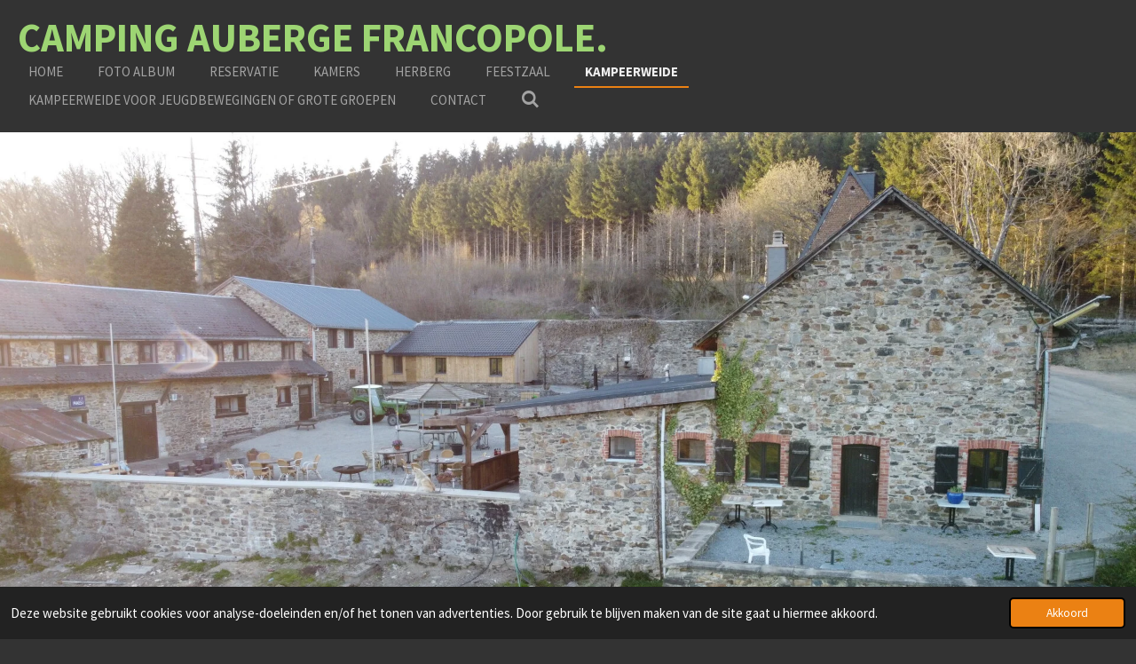

--- FILE ---
content_type: text/html; charset=UTF-8
request_url: https://www.camping-auberge-francopole.be/kampeerweide
body_size: 9882
content:
<!DOCTYPE html>
<html lang="nl">
    <head>
        <meta http-equiv="Content-Type" content="text/html; charset=utf-8">
        <meta name="viewport" content="width=device-width, initial-scale=1.0, maximum-scale=5.0">
        <meta http-equiv="X-UA-Compatible" content="IE=edge">
        <link rel="canonical" href="https://www.camping-auberge-francopole.be/kampeerweide">
        <link rel="sitemap" type="application/xml" href="https://www.camping-auberge-francopole.be/sitemap.xml">
        <meta property="og:title" content="Kampeerweide | Camping Auberge Francopole">
        <meta property="og:url" content="https://www.camping-auberge-francopole.be/kampeerweide">
        <base href="https://www.camping-auberge-francopole.be/">
        <meta name="description" property="og:description" content="">
                <script nonce="ad70edc9cda6501af11b7bac3707845a">
            
            window.JOUWWEB = window.JOUWWEB || {};
            window.JOUWWEB.application = window.JOUWWEB.application || {};
            window.JOUWWEB.application = {"backends":[{"domain":"jouwweb.nl","freeDomain":"jouwweb.site"},{"domain":"webador.com","freeDomain":"webadorsite.com"},{"domain":"webador.de","freeDomain":"webadorsite.com"},{"domain":"webador.fr","freeDomain":"webadorsite.com"},{"domain":"webador.es","freeDomain":"webadorsite.com"},{"domain":"webador.it","freeDomain":"webadorsite.com"},{"domain":"jouwweb.be","freeDomain":"jouwweb.site"},{"domain":"webador.ie","freeDomain":"webadorsite.com"},{"domain":"webador.co.uk","freeDomain":"webadorsite.com"},{"domain":"webador.at","freeDomain":"webadorsite.com"},{"domain":"webador.be","freeDomain":"webadorsite.com"},{"domain":"webador.ch","freeDomain":"webadorsite.com"},{"domain":"webador.ch","freeDomain":"webadorsite.com"},{"domain":"webador.mx","freeDomain":"webadorsite.com"},{"domain":"webador.com","freeDomain":"webadorsite.com"},{"domain":"webador.dk","freeDomain":"webadorsite.com"},{"domain":"webador.se","freeDomain":"webadorsite.com"},{"domain":"webador.no","freeDomain":"webadorsite.com"},{"domain":"webador.fi","freeDomain":"webadorsite.com"},{"domain":"webador.ca","freeDomain":"webadorsite.com"},{"domain":"webador.ca","freeDomain":"webadorsite.com"},{"domain":"webador.pl","freeDomain":"webadorsite.com"},{"domain":"webador.com.au","freeDomain":"webadorsite.com"},{"domain":"webador.nz","freeDomain":"webadorsite.com"}],"editorLocale":"nl-BE","editorTimezone":"Europe\/Brussels","editorLanguage":"nl","analytics4TrackingId":"G-E6PZPGE4QM","analyticsDimensions":[],"backendDomain":"www.jouwweb.nl","backendShortDomain":"jouwweb.nl","backendKey":"jouwweb-nl","freeWebsiteDomain":"jouwweb.site","noSsl":false,"build":{"reference":"fec0291"},"linkHostnames":["www.jouwweb.nl","www.webador.com","www.webador.de","www.webador.fr","www.webador.es","www.webador.it","www.jouwweb.be","www.webador.ie","www.webador.co.uk","www.webador.at","www.webador.be","www.webador.ch","fr.webador.ch","www.webador.mx","es.webador.com","www.webador.dk","www.webador.se","www.webador.no","www.webador.fi","www.webador.ca","fr.webador.ca","www.webador.pl","www.webador.com.au","www.webador.nz"],"assetsUrl":"https:\/\/assets.jwwb.nl","loginUrl":"https:\/\/www.jouwweb.nl\/inloggen","publishUrl":"https:\/\/www.jouwweb.nl\/v2\/website\/1802157\/publish-proxy","adminUserOrIp":false,"pricing":{"plans":{"lite":{"amount":"700","currency":"EUR"},"pro":{"amount":"1200","currency":"EUR"},"business":{"amount":"2400","currency":"EUR"}},"yearlyDiscount":{"price":{"amount":"2400","currency":"EUR"},"ratio":0.17,"percent":"17%","discountPrice":{"amount":"2400","currency":"EUR"},"termPricePerMonth":{"amount":"1200","currency":"EUR"},"termPricePerYear":{"amount":"12000","currency":"EUR"}}},"hcUrl":{"add-product-variants":"https:\/\/help.jouwweb.nl\/hc\/nl\/articles\/28594307773201","basic-vs-advanced-shipping":"https:\/\/help.jouwweb.nl\/hc\/nl\/articles\/28594268794257","html-in-head":"https:\/\/help.jouwweb.nl\/hc\/nl\/articles\/28594336422545","link-domain-name":"https:\/\/help.jouwweb.nl\/hc\/nl\/articles\/28594325307409","optimize-for-mobile":"https:\/\/help.jouwweb.nl\/hc\/nl\/articles\/28594312927121","seo":"https:\/\/help.jouwweb.nl\/hc\/nl\/sections\/28507243966737","transfer-domain-name":"https:\/\/help.jouwweb.nl\/hc\/nl\/articles\/28594325232657","website-not-secure":"https:\/\/help.jouwweb.nl\/hc\/nl\/articles\/28594252935825"}};
            window.JOUWWEB.brand = {"type":"jouwweb","name":"JouwWeb","domain":"JouwWeb.nl","supportEmail":"support@jouwweb.nl"};
                    
                window.JOUWWEB = window.JOUWWEB || {};
                window.JOUWWEB.websiteRendering = {"locale":"nl-NL","timezone":"Europe\/Brussels","routes":{"api\/upload\/product-field":"\/_api\/upload\/product-field","checkout\/cart":"\/winkelwagen","payment":"\/bestelling-afronden\/:publicOrderId","payment\/forward":"\/bestelling-afronden\/:publicOrderId\/forward","public-order":"\/bestelling\/:publicOrderId","checkout\/authorize":"\/winkelwagen\/authorize\/:gateway","wishlist":"\/verlanglijst"}};
                                                    window.JOUWWEB.website = {"id":1802157,"locale":"nl-NL","enabled":true,"title":"Camping Auberge Francopole","hasTitle":true,"roleOfLoggedInUser":null,"ownerLocale":"nl-BE","plan":"pro","freeWebsiteDomain":"jouwweb.site","backendKey":"jouwweb-be","currency":"EUR","defaultLocale":"nl-NL","url":"https:\/\/www.camping-auberge-francopole.be\/","homepageSegmentId":6793137,"category":"website","isOffline":false,"isPublished":true,"locales":["nl-NL"],"allowed":{"ads":false,"credits":true,"externalLinks":true,"slideshow":true,"customDefaultSlideshow":true,"hostedAlbums":true,"moderators":true,"mailboxQuota":1,"statisticsVisitors":true,"statisticsDetailed":true,"statisticsMonths":1,"favicon":true,"password":true,"freeDomains":0,"freeMailAccounts":1,"canUseLanguages":false,"fileUpload":true,"legacyFontSize":false,"webshop":true,"products":10,"imageText":false,"search":true,"audioUpload":true,"videoUpload":0,"allowDangerousForms":false,"allowHtmlCode":true,"mobileBar":true,"sidebar":false,"poll":false,"allowCustomForms":true,"allowBusinessListing":true,"allowCustomAnalytics":true,"allowAccountingLink":true,"digitalProducts":false,"sitemapElement":false},"mobileBar":{"enabled":true,"theme":"accent","email":{"active":true,"value":"camping.auberge.francopole@gmail.com"},"location":{"active":true,"value":"route de la ferme de harse 390 , 4970 stavelot"},"phone":{"active":true,"value":"+32496852428"},"whatsapp":{"active":true,"value":"+32496852428"},"social":{"active":false,"network":"facebook"}},"webshop":{"enabled":false,"currency":"EUR","taxEnabled":false,"taxInclusive":true,"vatDisclaimerVisible":false,"orderNotice":"<p>Indien je speciale wensen hebt kun je deze doorgeven via het Opmerkingen-veld in de laatste stap.<\/p>","orderConfirmation":null,"freeShipping":false,"freeShippingAmount":"0.00","shippingDisclaimerVisible":false,"pickupAllowed":false,"couponAllowed":false,"detailsPageAvailable":true,"socialMediaVisible":true,"termsPage":null,"termsPageUrl":null,"extraTerms":null,"pricingVisible":true,"orderButtonVisible":true,"shippingAdvanced":false,"shippingAdvancedBackEnd":false,"soldOutVisible":true,"backInStockNotificationEnabled":false,"canAddProducts":true,"nextOrderNumber":1,"allowedServicePoints":[],"sendcloudConfigured":false,"sendcloudFallbackPublicKey":"a3d50033a59b4a598f1d7ce7e72aafdf","taxExemptionAllowed":true,"invoiceComment":null,"emptyCartVisible":false,"minimumOrderPrice":null,"productNumbersEnabled":false,"wishlistEnabled":false,"hideTaxOnCart":false},"isTreatedAsWebshop":false};                            window.JOUWWEB.cart = {"products":[],"coupon":null,"shippingCountryCode":null,"shippingChoice":null,"breakdown":[]};                            window.JOUWWEB.scripts = ["website-rendering\/slideshow"];                        window.parent.JOUWWEB.colorPalette = window.JOUWWEB.colorPalette;
        </script>
                <title>Kampeerweide | Camping Auberge Francopole</title>
                                            <link href="https://primary.jwwb.nl/public/t/y/l/temp-acaabmfpgmrtafihudmk/touch-icon-iphone.png?bust=1610369747" rel="apple-touch-icon" sizes="60x60">                                                <link href="https://primary.jwwb.nl/public/t/y/l/temp-acaabmfpgmrtafihudmk/touch-icon-ipad.png?bust=1610369747" rel="apple-touch-icon" sizes="76x76">                                                <link href="https://primary.jwwb.nl/public/t/y/l/temp-acaabmfpgmrtafihudmk/touch-icon-iphone-retina.png?bust=1610369747" rel="apple-touch-icon" sizes="120x120">                                                <link href="https://primary.jwwb.nl/public/t/y/l/temp-acaabmfpgmrtafihudmk/touch-icon-ipad-retina.png?bust=1610369747" rel="apple-touch-icon" sizes="152x152">                                                <link href="https://primary.jwwb.nl/public/t/y/l/temp-acaabmfpgmrtafihudmk/favicon.png?bust=1610369747" rel="shortcut icon">                                                <link href="https://primary.jwwb.nl/public/t/y/l/temp-acaabmfpgmrtafihudmk/favicon.png?bust=1610369747" rel="icon">                                        <meta property="og:image" content="https&#x3A;&#x2F;&#x2F;primary.jwwb.nl&#x2F;public&#x2F;t&#x2F;y&#x2F;l&#x2F;temp-acaabmfpgmrtafihudmk&#x2F;1rv82f&#x2F;108273289_120759649691911_3494097091063703340_n-1.jpg">
                    <meta property="og:image" content="https&#x3A;&#x2F;&#x2F;primary.jwwb.nl&#x2F;public&#x2F;t&#x2F;y&#x2F;l&#x2F;temp-acaabmfpgmrtafihudmk&#x2F;3pvdks&#x2F;116691859_131438371957372_5848149761346792665_n-1.jpg">
                    <meta property="og:image" content="https&#x3A;&#x2F;&#x2F;primary.jwwb.nl&#x2F;public&#x2F;t&#x2F;y&#x2F;l&#x2F;temp-acaabmfpgmrtafihudmk&#x2F;84wmtl&#x2F;116884516_131705001930709_2719451866895675374_o-1.jpg">
                    <meta property="og:image" content="https&#x3A;&#x2F;&#x2F;primary.jwwb.nl&#x2F;public&#x2F;t&#x2F;y&#x2F;l&#x2F;temp-acaabmfpgmrtafihudmk&#x2F;se6gni&#x2F;116771295_131438351957374_4134065387692000187_n-1.jpg">
                                    <meta name="twitter:card" content="summary_large_image">
                        <meta property="twitter:image" content="https&#x3A;&#x2F;&#x2F;primary.jwwb.nl&#x2F;public&#x2F;t&#x2F;y&#x2F;l&#x2F;temp-acaabmfpgmrtafihudmk&#x2F;1rv82f&#x2F;108273289_120759649691911_3494097091063703340_n-1.jpg">
                                                    <script src="https://plausible.io/js/script.manual.js" nonce="ad70edc9cda6501af11b7bac3707845a" data-turbo-track="reload" defer data-domain="shard7.jouwweb.nl"></script>
<link rel="stylesheet" type="text/css" href="https://gfonts.jwwb.nl/css?display=fallback&amp;family=Source+Sans+Pro%3A400%2C700%2C400italic%2C700italic" nonce="ad70edc9cda6501af11b7bac3707845a" data-turbo-track="dynamic">
<script src="https://assets.jwwb.nl/assets/build/website-rendering/nl-NL.js?bust=af8dcdef13a1895089e9" nonce="ad70edc9cda6501af11b7bac3707845a" data-turbo-track="reload" defer></script>
<script src="https://assets.jwwb.nl/assets/website-rendering/runtime.e9aaeab0c631cbd69aaa.js?bust=0df1501923f96b249330" nonce="ad70edc9cda6501af11b7bac3707845a" data-turbo-track="reload" defer></script>
<script src="https://assets.jwwb.nl/assets/website-rendering/103.3d75ec3708e54af67f50.js?bust=cb0aa3c978e146edbd0d" nonce="ad70edc9cda6501af11b7bac3707845a" data-turbo-track="reload" defer></script>
<script src="https://assets.jwwb.nl/assets/website-rendering/main.f656389ec507dc20f0cb.js?bust=d20d7cd648ba41ec2448" nonce="ad70edc9cda6501af11b7bac3707845a" data-turbo-track="reload" defer></script>
<link rel="preload" href="https://assets.jwwb.nl/assets/website-rendering/styles.e258e1c0caffe3e22b8c.css?bust=00dff845dced716b5f3e" as="style">
<link rel="preload" href="https://assets.jwwb.nl/assets/website-rendering/fonts/icons-website-rendering/font/website-rendering.woff2?bust=bd2797014f9452dadc8e" as="font" crossorigin>
<link rel="preconnect" href="https://gfonts.jwwb.nl">
<link rel="stylesheet" type="text/css" href="https://assets.jwwb.nl/assets/website-rendering/styles.e258e1c0caffe3e22b8c.css?bust=00dff845dced716b5f3e" nonce="ad70edc9cda6501af11b7bac3707845a" data-turbo-track="dynamic">
<link rel="preconnect" href="https://assets.jwwb.nl">
<link rel="stylesheet" type="text/css" href="https://primary.jwwb.nl/public/t/y/l/temp-acaabmfpgmrtafihudmk/style.css?bust=1768565746" nonce="ad70edc9cda6501af11b7bac3707845a" data-turbo-track="dynamic">    </head>
    <body
        id="top"
        class="jw-is-slideshow jw-header-is-text jw-is-segment-page jw-is-frontend jw-is-no-sidebar jw-is-no-messagebar jw-is-no-touch-device jw-is-no-mobile"
                                    data-jouwweb-page="6797536"
                                                data-jouwweb-segment-id="6797536"
                                                data-jouwweb-segment-type="page"
                                                data-template-threshold="960"
                                                data-template-name="business-banner"
                            itemscope
        itemtype="https://schema.org/WebPage"
    >
                                    <meta itemprop="url" content="https://www.camping-auberge-francopole.be/kampeerweide">
        <a href="#main-content" class="jw-skip-link">
            Ga direct naar de hoofdinhoud        </a>
        <div class="jw-background"></div>
        <div class="jw-body">
            <div class="jw-mobile-menu jw-mobile-is-text js-mobile-menu">
            <button
            type="button"
            class="jw-mobile-menu__button jw-mobile-search-button"
            aria-label="Zoek binnen website"
        >
            <span class="jw-icon-search"></span>
        </button>
        <div class="jw-mobile-header jw-mobile-header--text">
        <a            class="jw-mobile-header-content"
                            href="/"
                        >
                                        <div class="jw-mobile-text">
                    <span style="display: inline-block; font-size: 150%; color: #9dd573;"><span style="display: inline-block;">Camping Auberge Francopole.</span></span>                </div>
                    </a>
    </div>

    
            <button
            type="button"
            class="jw-mobile-menu__button jw-mobile-toggle"
            aria-label="Open / sluit menu"
        >
            <span class="jw-icon-burger"></span>
        </button>
    </div>
    <div class="jw-mobile-menu-search jw-mobile-menu-search--hidden">
        <form
            action="/zoeken"
            method="get"
            class="jw-mobile-menu-search__box"
        >
            <input
                type="text"
                name="q"
                value=""
                placeholder="Zoeken..."
                class="jw-mobile-menu-search__input"
                aria-label="Zoeken"
            >
            <button type="submit" class="jw-btn jw-btn--style-flat jw-mobile-menu-search__button" aria-label="Zoeken">
                <span class="website-rendering-icon-search" aria-hidden="true"></span>
            </button>
            <button type="button" class="jw-btn jw-btn--style-flat jw-mobile-menu-search__button js-cancel-search" aria-label="Zoekopdracht annuleren">
                <span class="website-rendering-icon-cancel" aria-hidden="true"></span>
            </button>
        </form>
    </div>
            <script nonce="ad70edc9cda6501af11b7bac3707845a">
    JOUWWEB.templateConfig = {
        header: {
            mobileSelector: '.jw-mobile-menu',
            updatePusher: function (headerHeight, state) {
                $('.jw-menu-clone').css('top', headerHeight);
            },
        },
    };
</script>
<header class="header-wrap js-topbar-content-container">
    <div class="header">
        <div class="jw-header-logo">
        <div
    class="jw-header jw-header-title-container jw-header-text jw-header-text-toggle"
    data-stylable="true"
>
    <a        id="jw-header-title"
        class="jw-header-title"
                    href="/"
            >
        <span style="display: inline-block; font-size: 150%; color: #9dd573;"><span style="display: inline-block;">Camping Auberge Francopole.</span></span>    </a>
</div>
</div>
    </div>
    <nav class="menu jw-menu-copy">
        <ul
    id="jw-menu"
    class="jw-menu jw-menu-horizontal"
            >
            <li
    class="jw-menu-item"
>
        <a        class="jw-menu-link"
        href="/"                                            data-page-link-id="6793137"
                            >
                <span class="">
            Home        </span>
            </a>
                </li>
            <li
    class="jw-menu-item"
>
        <a        class="jw-menu-link"
        href="/foto-album"                                            data-page-link-id="6797372"
                            >
                <span class="">
            Foto Album        </span>
            </a>
                </li>
            <li
    class="jw-menu-item"
>
        <a        class="jw-menu-link"
        href="/reservatie"                                            data-page-link-id="6797520"
                            >
                <span class="">
            Reservatie        </span>
            </a>
                </li>
            <li
    class="jw-menu-item"
>
        <a        class="jw-menu-link"
        href="/kamers"                                            data-page-link-id="6797524"
                            >
                <span class="">
            Kamers        </span>
            </a>
                </li>
            <li
    class="jw-menu-item"
>
        <a        class="jw-menu-link"
        href="/herberg"                                            data-page-link-id="6797525"
                            >
                <span class="">
            herberg        </span>
            </a>
                </li>
            <li
    class="jw-menu-item"
>
        <a        class="jw-menu-link"
        href="/feestzaal"                                            data-page-link-id="6797533"
                            >
                <span class="">
            Feestzaal        </span>
            </a>
                </li>
            <li
    class="jw-menu-item jw-menu-is-active"
>
        <a        class="jw-menu-link js-active-menu-item"
        href="/kampeerweide"                                            data-page-link-id="6797536"
                            >
                <span class="">
            Kampeerweide        </span>
            </a>
                </li>
            <li
    class="jw-menu-item"
>
        <a        class="jw-menu-link"
        href="/kampeerweide-voor-jeugdbewegingen-of-grote-groepen"                                            data-page-link-id="6943643"
                            >
                <span class="">
            KAMPEERWEIDE VOOR JEUGDBEWEGINGEN OF GROTE GROEPEN        </span>
            </a>
                </li>
            <li
    class="jw-menu-item"
>
        <a        class="jw-menu-link"
        href="/contact"                                            data-page-link-id="6810724"
                            >
                <span class="">
            Contact        </span>
            </a>
                </li>
            <li
    class="jw-menu-item jw-menu-search-item"
>
        <button        class="jw-menu-link jw-menu-link--icon jw-text-button"
                                                                    title="Zoeken"
            >
                                <span class="website-rendering-icon-search"></span>
                            <span class="hidden-desktop-horizontal-menu">
            Zoeken        </span>
            </button>
                
            <div class="jw-popover-container jw-popover-container--inline is-hidden">
                <div class="jw-popover-backdrop"></div>
                <div class="jw-popover">
                    <div class="jw-popover__arrow"></div>
                    <div class="jw-popover__content jw-section-white">
                        <form  class="jw-search" action="/zoeken" method="get">
                            
                            <input class="jw-search__input" type="text" name="q" value="" placeholder="Zoeken..." aria-label="Zoeken" >
                            <button class="jw-search__submit" type="submit" aria-label="Zoeken">
                                <span class="website-rendering-icon-search" aria-hidden="true"></span>
                            </button>
                        </form>
                    </div>
                </div>
            </div>
                        </li>
    
    </ul>

    <script nonce="ad70edc9cda6501af11b7bac3707845a" id="jw-mobile-menu-template" type="text/template">
        <ul id="jw-menu" class="jw-menu jw-menu-horizontal jw-menu-spacing--mobile-bar">
                            <li
    class="jw-menu-item"
>
        <a        class="jw-menu-link"
        href="/"                                            data-page-link-id="6793137"
                            >
                <span class="">
            Home        </span>
            </a>
                </li>
                            <li
    class="jw-menu-item"
>
        <a        class="jw-menu-link"
        href="/foto-album"                                            data-page-link-id="6797372"
                            >
                <span class="">
            Foto Album        </span>
            </a>
                </li>
                            <li
    class="jw-menu-item"
>
        <a        class="jw-menu-link"
        href="/reservatie"                                            data-page-link-id="6797520"
                            >
                <span class="">
            Reservatie        </span>
            </a>
                </li>
                            <li
    class="jw-menu-item"
>
        <a        class="jw-menu-link"
        href="/kamers"                                            data-page-link-id="6797524"
                            >
                <span class="">
            Kamers        </span>
            </a>
                </li>
                            <li
    class="jw-menu-item"
>
        <a        class="jw-menu-link"
        href="/herberg"                                            data-page-link-id="6797525"
                            >
                <span class="">
            herberg        </span>
            </a>
                </li>
                            <li
    class="jw-menu-item"
>
        <a        class="jw-menu-link"
        href="/feestzaal"                                            data-page-link-id="6797533"
                            >
                <span class="">
            Feestzaal        </span>
            </a>
                </li>
                            <li
    class="jw-menu-item jw-menu-is-active"
>
        <a        class="jw-menu-link js-active-menu-item"
        href="/kampeerweide"                                            data-page-link-id="6797536"
                            >
                <span class="">
            Kampeerweide        </span>
            </a>
                </li>
                            <li
    class="jw-menu-item"
>
        <a        class="jw-menu-link"
        href="/kampeerweide-voor-jeugdbewegingen-of-grote-groepen"                                            data-page-link-id="6943643"
                            >
                <span class="">
            KAMPEERWEIDE VOOR JEUGDBEWEGINGEN OF GROTE GROEPEN        </span>
            </a>
                </li>
                            <li
    class="jw-menu-item"
>
        <a        class="jw-menu-link"
        href="/contact"                                            data-page-link-id="6810724"
                            >
                <span class="">
            Contact        </span>
            </a>
                </li>
            
                    </ul>
    </script>
    </nav>
</header>
<div
    id="jw-slideshow"
    class="jw-slideshow jw-slideshow-toggle jw-slideshow--height-ratio banner-lg"
    data-pause="7000"
    data-autoplay="1"
    data-transition="horizontal"
    data-ratio="1"
>
                    <div class="bx-wrapper"><div class="bx-viewport">
        <ul>
                    <li class="jw-slideshow-slide">
    <div data-key="0" data-text="" data-subtext="" data-buttontext="" data-buttontarget="_self" data-backdrop="0" data-layout="no-text" style="background-position: 50% 50%; background-image: url(&#039;https://primary.jwwb.nl/public/t/y/l/temp-acaabmfpgmrtafihudmk/DJI_0216-1.jpg?enable-io=true&amp;fit=bounds&amp;width=1920&amp;height=1920&#039;);" data-background-position-x="0.5" data-background-position-y="0.5" class="jw-slideshow-slide-content jw-slideshow-slide-content--display-cover jw-slideshow-slide-content--no-backdrop ">                                <div class="bx-caption-wrapper jw-slideshow-slide-align-center">
            <div class="bx-caption">
                <div class="jw-slideshow-title"></div>
                                            </div>
        </div>
    </div>
</li>

            </ul>
            </div></div>
        <div class="jw-slideshow__scroll-arrow">
        <i class="website-rendering-icon-down-open-big"></i>
    </div>
    <style>
                .jw-slideshow-slide-content {
            min-height: 100vh;
        }
        @media screen and (min-height: 1200px) {
            .jw-slideshow-slide-content {
                min-height: 1200px;
            }
        }
            </style>
</div>

<div class="main-content">
    
<main id="main-content" class="block-content">
    <div data-section-name="content" class="jw-section jw-section-content jw-responsive">
        <div
    id="jw-element-105029642"
    data-jw-element-id="105029642"
        class="jw-tree-node jw-element jw-strip-root jw-tree-container jw-node-is-first-child jw-node-is-last-child"
>
    <div
    id="jw-element-347919775"
    data-jw-element-id="347919775"
        class="jw-tree-node jw-element jw-strip jw-tree-container jw-strip--default jw-strip--style-color jw-strip--color-default jw-strip--padding-both jw-node-is-first-child jw-strip--primary jw-node-is-last-child"
>
    <div class="jw-strip__content-container"><div class="jw-strip__content jw-responsive">
                    <div
    id="jw-element-105285396"
    data-jw-element-id="105285396"
        class="jw-tree-node jw-element jw-image-text jw-node-is-first-child"
>
    <div class="jw-element-imagetext-text">
            <h1 class="jw-heading-130">We bezitten een erg grote weide waar zowel kampeerders met&nbsp; tent / caravan /&nbsp; mobilhome kunnen plaats nemen.</h1>
<h1 class="jw-heading-130">Alsook groepen zoals chiro en scouts.</h1>
<h1 class="jw-heading-130"></h1>
<h2 style="text-align: center;" class="jw-heading-100"></h2>
<h3 class="jw-heading-70" style="text-align: center;">Prijzen zijn als volgt:</h3>
<p>&nbsp;</p>
<h2 style="text-align: center;" class="jw-heading-100">Tent : 15 Euro per nacht /per persoon zonder stroom.</h2>
<h2 style="text-align: center;" class="jw-heading-100">Caravan : 15 Euro per nacht / per persoon zonder stroom.</h2>
<h2 style="text-align: center;" class="jw-heading-100">Elektriciteit : 5 Euro per dag bij normaal verbruik.</h2>
<h2 class="jw-heading-100" style="text-align: center;">kinderen tot 12 jaar gratis</h2>
<p>&nbsp;</p>
<h2 style="text-align: center;"><span style="color: #4c1f68;">Bij het Formule 1 weekend zijn de prijzen 30 euro per persoon / per nacht.</span></h2>
<h2 style="text-align: center;" class="jw-heading-100"></h2>
<h3 style="text-align: center;" class="jw-heading-70"></h3>
<p>&nbsp;</p>
<p>&nbsp;</p>
<h3 class="jw-heading-70">Voor de kampeerweide is het niet mogelijk om te reserveren. Als u graag wil komen, gelieve ons dan even te contacteren.</h3>
<h3 class="jw-heading-70"></h3>
<p>&nbsp;</p>
<h1 class="jw-heading-130" style="text-align: center;"></h1>
<p>&nbsp;</p>
<p>&nbsp;</p>
<p>&nbsp;</p>
<p>&nbsp;</p>    </div>
</div><div
    id="jw-element-107091555"
    data-jw-element-id="107091555"
        class="jw-tree-node jw-element jw-columns jw-tree-container jw-tree-horizontal jw-columns--mode-flex"
>
    <div
    id="jw-element-107091556"
    data-jw-element-id="107091556"
            style="width: 50%"
        class="jw-tree-node jw-element jw-column jw-tree-container jw-node-is-first-child jw-responsive lt540 lt600 lt640 lt800"
>
    <div
    id="jw-element-107091553"
    data-jw-element-id="107091553"
        class="jw-tree-node jw-element jw-image jw-node-is-first-child jw-node-is-last-child"
>
    <div
    class="jw-intent jw-element-image jw-element-content jw-element-image-is-center jw-element-image--full-width-to-640"
            style="width: 720px;"
    >
            
                    <a
                class="jw-enlarge-image"
                href="https://primary.jwwb.nl/public/t/y/l/temp-acaabmfpgmrtafihudmk/1rv82f/108273289_120759649691911_3494097091063703340_n-1.jpg"
                title="Toon grotere versie"
                data-width="720"
                data-height="960"
                data-aspect="1.333"
                data-thumb-aspect="1.333"
            >
        
                <picture
            class="jw-element-image__image-wrapper jw-image-is-square jw-intrinsic"
            style="padding-top: 133.3333%;"
        >
                                            <img class="jw-element-image__image jw-intrinsic__item" style="--jw-element-image--pan-x: 0.5; --jw-element-image--pan-y: 0.5;" alt="" src="https://primary.jwwb.nl/public/t/y/l/temp-acaabmfpgmrtafihudmk/108273289_120759649691911_3494097091063703340_n-1.jpg" srcset="https://primary.jwwb.nl/public/t/y/l/temp-acaabmfpgmrtafihudmk/1rv82f/108273289_120759649691911_3494097091063703340_n-1.jpg?enable-io=true&amp;width=96 96w, https://primary.jwwb.nl/public/t/y/l/temp-acaabmfpgmrtafihudmk/1rv82f/108273289_120759649691911_3494097091063703340_n-1.jpg?enable-io=true&amp;width=147 147w, https://primary.jwwb.nl/public/t/y/l/temp-acaabmfpgmrtafihudmk/1rv82f/108273289_120759649691911_3494097091063703340_n-1.jpg?enable-io=true&amp;width=226 226w, https://primary.jwwb.nl/public/t/y/l/temp-acaabmfpgmrtafihudmk/1rv82f/108273289_120759649691911_3494097091063703340_n-1.jpg?enable-io=true&amp;width=347 347w, https://primary.jwwb.nl/public/t/y/l/temp-acaabmfpgmrtafihudmk/1rv82f/108273289_120759649691911_3494097091063703340_n-1.jpg?enable-io=true&amp;width=532 532w, https://primary.jwwb.nl/public/t/y/l/temp-acaabmfpgmrtafihudmk/1rv82f/108273289_120759649691911_3494097091063703340_n-1.jpg?enable-io=true&amp;width=816 816w, https://primary.jwwb.nl/public/t/y/l/temp-acaabmfpgmrtafihudmk/1rv82f/108273289_120759649691911_3494097091063703340_n-1.jpg?enable-io=true&amp;width=1252 1252w, https://primary.jwwb.nl/public/t/y/l/temp-acaabmfpgmrtafihudmk/1rv82f/108273289_120759649691911_3494097091063703340_n-1.jpg?enable-io=true&amp;width=1920 1920w" sizes="auto, min(100vw, 1200px), 100vw" loading="lazy" width="720" height="960">                    </picture>

                    </a>
            </div>
</div></div><div
    id="jw-element-107091557"
    data-jw-element-id="107091557"
            style="width: 50%"
        class="jw-tree-node jw-element jw-column jw-tree-container jw-node-is-last-child jw-responsive lt540 lt600 lt640 lt800"
>
    <div
    id="jw-element-107091558"
    data-jw-element-id="107091558"
        class="jw-tree-node jw-element jw-image jw-node-is-first-child jw-node-is-last-child"
>
    <div
    class="jw-intent jw-element-image jw-element-content jw-element-image-is-center jw-element-image--full-width-to-640"
            style="width: 720px;"
    >
            
                    <a
                class="jw-enlarge-image"
                href="https://primary.jwwb.nl/public/t/y/l/temp-acaabmfpgmrtafihudmk/3pvdks/116691859_131438371957372_5848149761346792665_n-1.jpg"
                title="Toon grotere versie"
                data-width="720"
                data-height="960"
                data-aspect="1.333"
                data-thumb-aspect="1.333"
            >
        
                <picture
            class="jw-element-image__image-wrapper jw-image-is-square jw-intrinsic"
            style="padding-top: 133.3333%;"
        >
                                            <img class="jw-element-image__image jw-intrinsic__item" style="--jw-element-image--pan-x: 0.5; --jw-element-image--pan-y: 0.5;" alt="" src="https://primary.jwwb.nl/public/t/y/l/temp-acaabmfpgmrtafihudmk/116691859_131438371957372_5848149761346792665_n-1.jpg" srcset="https://primary.jwwb.nl/public/t/y/l/temp-acaabmfpgmrtafihudmk/3pvdks/116691859_131438371957372_5848149761346792665_n-1.jpg?enable-io=true&amp;width=96 96w, https://primary.jwwb.nl/public/t/y/l/temp-acaabmfpgmrtafihudmk/3pvdks/116691859_131438371957372_5848149761346792665_n-1.jpg?enable-io=true&amp;width=147 147w, https://primary.jwwb.nl/public/t/y/l/temp-acaabmfpgmrtafihudmk/3pvdks/116691859_131438371957372_5848149761346792665_n-1.jpg?enable-io=true&amp;width=226 226w, https://primary.jwwb.nl/public/t/y/l/temp-acaabmfpgmrtafihudmk/3pvdks/116691859_131438371957372_5848149761346792665_n-1.jpg?enable-io=true&amp;width=347 347w, https://primary.jwwb.nl/public/t/y/l/temp-acaabmfpgmrtafihudmk/3pvdks/116691859_131438371957372_5848149761346792665_n-1.jpg?enable-io=true&amp;width=532 532w, https://primary.jwwb.nl/public/t/y/l/temp-acaabmfpgmrtafihudmk/3pvdks/116691859_131438371957372_5848149761346792665_n-1.jpg?enable-io=true&amp;width=816 816w, https://primary.jwwb.nl/public/t/y/l/temp-acaabmfpgmrtafihudmk/3pvdks/116691859_131438371957372_5848149761346792665_n-1.jpg?enable-io=true&amp;width=1252 1252w, https://primary.jwwb.nl/public/t/y/l/temp-acaabmfpgmrtafihudmk/3pvdks/116691859_131438371957372_5848149761346792665_n-1.jpg?enable-io=true&amp;width=1920 1920w" sizes="auto, min(100vw, 1200px), 100vw" loading="lazy" width="720" height="960">                    </picture>

                    </a>
            </div>
</div></div></div><div
    id="jw-element-107091574"
    data-jw-element-id="107091574"
        class="jw-tree-node jw-element jw-columns jw-tree-container jw-tree-horizontal jw-columns--mode-flex"
>
    <div
    id="jw-element-107091575"
    data-jw-element-id="107091575"
            style="width: 50%"
        class="jw-tree-node jw-element jw-column jw-tree-container jw-node-is-first-child jw-responsive lt540 lt600 lt640 lt800"
>
    <div
    id="jw-element-107091565"
    data-jw-element-id="107091565"
        class="jw-tree-node jw-element jw-image jw-node-is-first-child jw-node-is-last-child"
>
    <div
    class="jw-intent jw-element-image jw-element-content jw-element-image-is-center jw-element-image--full-width-to-640"
            style="width: 1072px;"
    >
            
                    <a
                class="jw-enlarge-image"
                href="https://primary.jwwb.nl/public/t/y/l/temp-acaabmfpgmrtafihudmk/84wmtl/116884516_131705001930709_2719451866895675374_o-1.jpg"
                title="Toon grotere versie"
                data-width="1072"
                data-height="1440"
                data-aspect="1.343"
                data-thumb-aspect="1.343"
            >
        
                <picture
            class="jw-element-image__image-wrapper jw-image-is-square jw-intrinsic"
            style="padding-top: 134.25%;"
        >
                                            <img class="jw-element-image__image jw-intrinsic__item" style="--jw-element-image--pan-x: 0.5; --jw-element-image--pan-y: 0.5;" alt="" src="https://primary.jwwb.nl/public/t/y/l/temp-acaabmfpgmrtafihudmk/116884516_131705001930709_2719451866895675374_o-1.jpg" srcset="https://primary.jwwb.nl/public/t/y/l/temp-acaabmfpgmrtafihudmk/84wmtl/116884516_131705001930709_2719451866895675374_o-1.jpg?enable-io=true&amp;width=96 96w, https://primary.jwwb.nl/public/t/y/l/temp-acaabmfpgmrtafihudmk/84wmtl/116884516_131705001930709_2719451866895675374_o-1.jpg?enable-io=true&amp;width=147 147w, https://primary.jwwb.nl/public/t/y/l/temp-acaabmfpgmrtafihudmk/84wmtl/116884516_131705001930709_2719451866895675374_o-1.jpg?enable-io=true&amp;width=226 226w, https://primary.jwwb.nl/public/t/y/l/temp-acaabmfpgmrtafihudmk/84wmtl/116884516_131705001930709_2719451866895675374_o-1.jpg?enable-io=true&amp;width=347 347w, https://primary.jwwb.nl/public/t/y/l/temp-acaabmfpgmrtafihudmk/84wmtl/116884516_131705001930709_2719451866895675374_o-1.jpg?enable-io=true&amp;width=532 532w, https://primary.jwwb.nl/public/t/y/l/temp-acaabmfpgmrtafihudmk/84wmtl/116884516_131705001930709_2719451866895675374_o-1.jpg?enable-io=true&amp;width=816 816w, https://primary.jwwb.nl/public/t/y/l/temp-acaabmfpgmrtafihudmk/84wmtl/116884516_131705001930709_2719451866895675374_o-1.jpg?enable-io=true&amp;width=1252 1252w, https://primary.jwwb.nl/public/t/y/l/temp-acaabmfpgmrtafihudmk/84wmtl/116884516_131705001930709_2719451866895675374_o-1.jpg?enable-io=true&amp;width=1920 1920w" sizes="auto, min(100vw, 1200px), 100vw" loading="lazy" width="800" height="1074">                    </picture>

                    </a>
            </div>
</div></div><div
    id="jw-element-107091576"
    data-jw-element-id="107091576"
            style="width: 50%"
        class="jw-tree-node jw-element jw-column jw-tree-container jw-node-is-last-child jw-responsive lt540 lt600 lt640 lt800"
>
    <div
    id="jw-element-107091567"
    data-jw-element-id="107091567"
        class="jw-tree-node jw-element jw-image jw-node-is-first-child jw-node-is-last-child"
>
    <div
    class="jw-intent jw-element-image jw-element-content jw-element-image-is-center jw-element-image--full-width-to-640"
            style="width: 720px;"
    >
            
                    <a
                class="jw-enlarge-image"
                href="https://primary.jwwb.nl/public/t/y/l/temp-acaabmfpgmrtafihudmk/se6gni/116771295_131438351957374_4134065387692000187_n-1.jpg"
                title="Toon grotere versie"
                data-width="720"
                data-height="960"
                data-aspect="1.333"
                data-thumb-aspect="1.333"
            >
        
                <picture
            class="jw-element-image__image-wrapper jw-image-is-square jw-intrinsic"
            style="padding-top: 133.3333%;"
        >
                                            <img class="jw-element-image__image jw-intrinsic__item" style="--jw-element-image--pan-x: 0.5; --jw-element-image--pan-y: 0.5;" alt="" src="https://primary.jwwb.nl/public/t/y/l/temp-acaabmfpgmrtafihudmk/116771295_131438351957374_4134065387692000187_n-1.jpg" srcset="https://primary.jwwb.nl/public/t/y/l/temp-acaabmfpgmrtafihudmk/se6gni/116771295_131438351957374_4134065387692000187_n-1.jpg?enable-io=true&amp;width=96 96w, https://primary.jwwb.nl/public/t/y/l/temp-acaabmfpgmrtafihudmk/se6gni/116771295_131438351957374_4134065387692000187_n-1.jpg?enable-io=true&amp;width=147 147w, https://primary.jwwb.nl/public/t/y/l/temp-acaabmfpgmrtafihudmk/se6gni/116771295_131438351957374_4134065387692000187_n-1.jpg?enable-io=true&amp;width=226 226w, https://primary.jwwb.nl/public/t/y/l/temp-acaabmfpgmrtafihudmk/se6gni/116771295_131438351957374_4134065387692000187_n-1.jpg?enable-io=true&amp;width=347 347w, https://primary.jwwb.nl/public/t/y/l/temp-acaabmfpgmrtafihudmk/se6gni/116771295_131438351957374_4134065387692000187_n-1.jpg?enable-io=true&amp;width=532 532w, https://primary.jwwb.nl/public/t/y/l/temp-acaabmfpgmrtafihudmk/se6gni/116771295_131438351957374_4134065387692000187_n-1.jpg?enable-io=true&amp;width=816 816w, https://primary.jwwb.nl/public/t/y/l/temp-acaabmfpgmrtafihudmk/se6gni/116771295_131438351957374_4134065387692000187_n-1.jpg?enable-io=true&amp;width=1252 1252w, https://primary.jwwb.nl/public/t/y/l/temp-acaabmfpgmrtafihudmk/se6gni/116771295_131438351957374_4134065387692000187_n-1.jpg?enable-io=true&amp;width=1920 1920w" sizes="auto, min(100vw, 1200px), 100vw" loading="lazy" width="720" height="960">                    </picture>

                    </a>
            </div>
</div></div></div><div
    id="jw-element-107109890"
    data-jw-element-id="107109890"
        class="jw-tree-node jw-element jw-video jw-node-is-last-child"
>
        <div class="jw-element-video jw-element-video--align-center jw-element-video--fixed-ratio" style="width: 640px">
        <div class="jw-element-video__player jw-element-content">
                            <iframe
                    src="https://www.youtube-nocookie.com/embed/IwgGSCWQNVc?&amp;controls=1&amp;rel=0&amp;modestbranding=1"
                    frameborder="0"
                    allowfullscreen
                >
                </iframe>
                    </div>
    </div>
</div></div></div></div></div>            </div>
</main>
    </div>
<footer class="block-footer">
    <div
        data-section-name="footer"
        class="jw-section jw-section-footer jw-responsive"
    >
                <div class="jw-strip jw-strip--default jw-strip--style-color jw-strip--primary jw-strip--color-default jw-strip--padding-both"><div class="jw-strip__content-container"><div class="jw-strip__content jw-responsive">            <div
    id="jw-element-105030317"
    data-jw-element-id="105030317"
        class="jw-tree-node jw-element jw-simple-root jw-tree-container jw-node-is-first-child jw-node-is-last-child"
>
    <div
    id="jw-element-105028797"
    data-jw-element-id="105028797"
        class="jw-tree-node jw-element jw-social-follow jw-node-is-first-child jw-node-is-last-child"
>
    <div class="jw-element-social-follow jw-element-social-follow--size-m jw-element-social-follow--style-border jw-element-social-follow--roundness-round jw-element-social-follow--color-default"
     style="text-align: center">
    <span class="jw-element-content">
    <a
            href="https://facebook.com/Camping-Auberge-Francopolle-103468171721082"
            target="_blank"
            rel="noopener"
            style=""
            class="jw-element-social-follow-profile jw-element-social-follow-profile--medium-facebook"
                    >
            <i class="website-rendering-icon-facebook"></i>
        </a><a
            href="https://instagram.com/campingauberge"
            target="_blank"
            rel="noopener"
            style=""
            class="jw-element-social-follow-profile jw-element-social-follow-profile--medium-instagram"
                    >
            <i class="website-rendering-icon-instagram"></i>
        </a>    </span>
    </div>
</div></div>                            <div class="jw-credits clear">
                    <div class="jw-credits-owner">
                        <div id="jw-footer-text">
                            <div class="jw-footer-text-content">
                                &copy; 2021 - 2026 Camping Auberge Francopole                            </div>
                        </div>
                    </div>
                    <div class="jw-credits-right">
                                                <div id="jw-credits-tool">
    <small>
        Powered by <a href="https://www.jouwweb.be" rel="">JouwWeb</a>    </small>
</div>
                    </div>
                </div>
                    </div></div></div>    </div>
</footer>
            
<div class="jw-bottom-bar__container">
    </div>
<div class="jw-bottom-bar__spacer">
    </div>

            <div id="jw-variable-loaded" style="display: none;"></div>
            <div id="jw-variable-values" style="display: none;">
                                    <span data-jw-variable-key="background-color" class="jw-variable-value-background-color"></span>
                                    <span data-jw-variable-key="background" class="jw-variable-value-background"></span>
                                    <span data-jw-variable-key="font-family" class="jw-variable-value-font-family"></span>
                                    <span data-jw-variable-key="paragraph-color" class="jw-variable-value-paragraph-color"></span>
                                    <span data-jw-variable-key="paragraph-link-color" class="jw-variable-value-paragraph-link-color"></span>
                                    <span data-jw-variable-key="paragraph-font-size" class="jw-variable-value-paragraph-font-size"></span>
                                    <span data-jw-variable-key="heading-color" class="jw-variable-value-heading-color"></span>
                                    <span data-jw-variable-key="heading-link-color" class="jw-variable-value-heading-link-color"></span>
                                    <span data-jw-variable-key="heading-font-size" class="jw-variable-value-heading-font-size"></span>
                                    <span data-jw-variable-key="heading-font-family" class="jw-variable-value-heading-font-family"></span>
                                    <span data-jw-variable-key="menu-text-color" class="jw-variable-value-menu-text-color"></span>
                                    <span data-jw-variable-key="menu-text-link-color" class="jw-variable-value-menu-text-link-color"></span>
                                    <span data-jw-variable-key="menu-text-font-size" class="jw-variable-value-menu-text-font-size"></span>
                                    <span data-jw-variable-key="menu-font-family" class="jw-variable-value-menu-font-family"></span>
                                    <span data-jw-variable-key="menu-capitalize" class="jw-variable-value-menu-capitalize"></span>
                                    <span data-jw-variable-key="website-size" class="jw-variable-value-website-size"></span>
                                    <span data-jw-variable-key="footer-text-color" class="jw-variable-value-footer-text-color"></span>
                                    <span data-jw-variable-key="footer-text-link-color" class="jw-variable-value-footer-text-link-color"></span>
                                    <span data-jw-variable-key="footer-text-font-size" class="jw-variable-value-footer-text-font-size"></span>
                                    <span data-jw-variable-key="content-color" class="jw-variable-value-content-color"></span>
                                    <span data-jw-variable-key="header-color" class="jw-variable-value-header-color"></span>
                                    <span data-jw-variable-key="accent-color" class="jw-variable-value-accent-color"></span>
                                    <span data-jw-variable-key="footer-color" class="jw-variable-value-footer-color"></span>
                            </div>
        </div>
                            <script nonce="ad70edc9cda6501af11b7bac3707845a" type="application/ld+json">[{"@context":"https:\/\/schema.org","@type":"Organization","url":"https:\/\/www.camping-auberge-francopole.be\/","name":"Camping Auberge Francopole","email":"camping.auberge.francopole@gmail.com","telephone":"+32496852428"}]</script>
                <script nonce="ad70edc9cda6501af11b7bac3707845a">window.JOUWWEB = window.JOUWWEB || {}; window.JOUWWEB.experiment = {"enrollments":{},"defaults":{"only-annual-discount-restart":"3months-50pct","ai-homepage-structures":"on","checkout-shopping-cart-design":"on","ai-page-wizard-ui":"on","payment-cycle-dropdown":"on","trustpilot-checkout":"widget","improved-homepage-structures":"on"}};</script>        <script nonce="ad70edc9cda6501af11b7bac3707845a">
            window.JOUWWEB = window.JOUWWEB || {};
            window.JOUWWEB.cookieConsent = {"theme":"jw","showLink":false,"content":{"message":"Deze website gebruikt cookies voor analyse-doeleinden en\/of het tonen van advertenties. Door gebruik te blijven maken van de site gaat u hiermee akkoord.","dismiss":"Akkoord"},"autoOpen":true,"cookie":{"name":"cookieconsent_status"}};
        </script>
<script nonce="ad70edc9cda6501af11b7bac3707845a">window.plausible = window.plausible || function() { (window.plausible.q = window.plausible.q || []).push(arguments) };plausible('pageview', { props: {website: 1802157 }});</script>                                </body>
</html>


--- FILE ---
content_type: text/html; charset=utf-8
request_url: https://www.youtube-nocookie.com/embed/IwgGSCWQNVc?&controls=1&rel=0&modestbranding=1
body_size: 47175
content:
<!DOCTYPE html><html lang="en" dir="ltr" data-cast-api-enabled="true"><head><meta name="viewport" content="width=device-width, initial-scale=1"><script nonce="BsElef19OpKbuPrCuUL_yg">if ('undefined' == typeof Symbol || 'undefined' == typeof Symbol.iterator) {delete Array.prototype.entries;}</script><style name="www-roboto" nonce="vydP39ONJsDl1PaT5fRY6g">@font-face{font-family:'Roboto';font-style:normal;font-weight:400;font-stretch:100%;src:url(//fonts.gstatic.com/s/roboto/v48/KFO7CnqEu92Fr1ME7kSn66aGLdTylUAMa3GUBHMdazTgWw.woff2)format('woff2');unicode-range:U+0460-052F,U+1C80-1C8A,U+20B4,U+2DE0-2DFF,U+A640-A69F,U+FE2E-FE2F;}@font-face{font-family:'Roboto';font-style:normal;font-weight:400;font-stretch:100%;src:url(//fonts.gstatic.com/s/roboto/v48/KFO7CnqEu92Fr1ME7kSn66aGLdTylUAMa3iUBHMdazTgWw.woff2)format('woff2');unicode-range:U+0301,U+0400-045F,U+0490-0491,U+04B0-04B1,U+2116;}@font-face{font-family:'Roboto';font-style:normal;font-weight:400;font-stretch:100%;src:url(//fonts.gstatic.com/s/roboto/v48/KFO7CnqEu92Fr1ME7kSn66aGLdTylUAMa3CUBHMdazTgWw.woff2)format('woff2');unicode-range:U+1F00-1FFF;}@font-face{font-family:'Roboto';font-style:normal;font-weight:400;font-stretch:100%;src:url(//fonts.gstatic.com/s/roboto/v48/KFO7CnqEu92Fr1ME7kSn66aGLdTylUAMa3-UBHMdazTgWw.woff2)format('woff2');unicode-range:U+0370-0377,U+037A-037F,U+0384-038A,U+038C,U+038E-03A1,U+03A3-03FF;}@font-face{font-family:'Roboto';font-style:normal;font-weight:400;font-stretch:100%;src:url(//fonts.gstatic.com/s/roboto/v48/KFO7CnqEu92Fr1ME7kSn66aGLdTylUAMawCUBHMdazTgWw.woff2)format('woff2');unicode-range:U+0302-0303,U+0305,U+0307-0308,U+0310,U+0312,U+0315,U+031A,U+0326-0327,U+032C,U+032F-0330,U+0332-0333,U+0338,U+033A,U+0346,U+034D,U+0391-03A1,U+03A3-03A9,U+03B1-03C9,U+03D1,U+03D5-03D6,U+03F0-03F1,U+03F4-03F5,U+2016-2017,U+2034-2038,U+203C,U+2040,U+2043,U+2047,U+2050,U+2057,U+205F,U+2070-2071,U+2074-208E,U+2090-209C,U+20D0-20DC,U+20E1,U+20E5-20EF,U+2100-2112,U+2114-2115,U+2117-2121,U+2123-214F,U+2190,U+2192,U+2194-21AE,U+21B0-21E5,U+21F1-21F2,U+21F4-2211,U+2213-2214,U+2216-22FF,U+2308-230B,U+2310,U+2319,U+231C-2321,U+2336-237A,U+237C,U+2395,U+239B-23B7,U+23D0,U+23DC-23E1,U+2474-2475,U+25AF,U+25B3,U+25B7,U+25BD,U+25C1,U+25CA,U+25CC,U+25FB,U+266D-266F,U+27C0-27FF,U+2900-2AFF,U+2B0E-2B11,U+2B30-2B4C,U+2BFE,U+3030,U+FF5B,U+FF5D,U+1D400-1D7FF,U+1EE00-1EEFF;}@font-face{font-family:'Roboto';font-style:normal;font-weight:400;font-stretch:100%;src:url(//fonts.gstatic.com/s/roboto/v48/KFO7CnqEu92Fr1ME7kSn66aGLdTylUAMaxKUBHMdazTgWw.woff2)format('woff2');unicode-range:U+0001-000C,U+000E-001F,U+007F-009F,U+20DD-20E0,U+20E2-20E4,U+2150-218F,U+2190,U+2192,U+2194-2199,U+21AF,U+21E6-21F0,U+21F3,U+2218-2219,U+2299,U+22C4-22C6,U+2300-243F,U+2440-244A,U+2460-24FF,U+25A0-27BF,U+2800-28FF,U+2921-2922,U+2981,U+29BF,U+29EB,U+2B00-2BFF,U+4DC0-4DFF,U+FFF9-FFFB,U+10140-1018E,U+10190-1019C,U+101A0,U+101D0-101FD,U+102E0-102FB,U+10E60-10E7E,U+1D2C0-1D2D3,U+1D2E0-1D37F,U+1F000-1F0FF,U+1F100-1F1AD,U+1F1E6-1F1FF,U+1F30D-1F30F,U+1F315,U+1F31C,U+1F31E,U+1F320-1F32C,U+1F336,U+1F378,U+1F37D,U+1F382,U+1F393-1F39F,U+1F3A7-1F3A8,U+1F3AC-1F3AF,U+1F3C2,U+1F3C4-1F3C6,U+1F3CA-1F3CE,U+1F3D4-1F3E0,U+1F3ED,U+1F3F1-1F3F3,U+1F3F5-1F3F7,U+1F408,U+1F415,U+1F41F,U+1F426,U+1F43F,U+1F441-1F442,U+1F444,U+1F446-1F449,U+1F44C-1F44E,U+1F453,U+1F46A,U+1F47D,U+1F4A3,U+1F4B0,U+1F4B3,U+1F4B9,U+1F4BB,U+1F4BF,U+1F4C8-1F4CB,U+1F4D6,U+1F4DA,U+1F4DF,U+1F4E3-1F4E6,U+1F4EA-1F4ED,U+1F4F7,U+1F4F9-1F4FB,U+1F4FD-1F4FE,U+1F503,U+1F507-1F50B,U+1F50D,U+1F512-1F513,U+1F53E-1F54A,U+1F54F-1F5FA,U+1F610,U+1F650-1F67F,U+1F687,U+1F68D,U+1F691,U+1F694,U+1F698,U+1F6AD,U+1F6B2,U+1F6B9-1F6BA,U+1F6BC,U+1F6C6-1F6CF,U+1F6D3-1F6D7,U+1F6E0-1F6EA,U+1F6F0-1F6F3,U+1F6F7-1F6FC,U+1F700-1F7FF,U+1F800-1F80B,U+1F810-1F847,U+1F850-1F859,U+1F860-1F887,U+1F890-1F8AD,U+1F8B0-1F8BB,U+1F8C0-1F8C1,U+1F900-1F90B,U+1F93B,U+1F946,U+1F984,U+1F996,U+1F9E9,U+1FA00-1FA6F,U+1FA70-1FA7C,U+1FA80-1FA89,U+1FA8F-1FAC6,U+1FACE-1FADC,U+1FADF-1FAE9,U+1FAF0-1FAF8,U+1FB00-1FBFF;}@font-face{font-family:'Roboto';font-style:normal;font-weight:400;font-stretch:100%;src:url(//fonts.gstatic.com/s/roboto/v48/KFO7CnqEu92Fr1ME7kSn66aGLdTylUAMa3OUBHMdazTgWw.woff2)format('woff2');unicode-range:U+0102-0103,U+0110-0111,U+0128-0129,U+0168-0169,U+01A0-01A1,U+01AF-01B0,U+0300-0301,U+0303-0304,U+0308-0309,U+0323,U+0329,U+1EA0-1EF9,U+20AB;}@font-face{font-family:'Roboto';font-style:normal;font-weight:400;font-stretch:100%;src:url(//fonts.gstatic.com/s/roboto/v48/KFO7CnqEu92Fr1ME7kSn66aGLdTylUAMa3KUBHMdazTgWw.woff2)format('woff2');unicode-range:U+0100-02BA,U+02BD-02C5,U+02C7-02CC,U+02CE-02D7,U+02DD-02FF,U+0304,U+0308,U+0329,U+1D00-1DBF,U+1E00-1E9F,U+1EF2-1EFF,U+2020,U+20A0-20AB,U+20AD-20C0,U+2113,U+2C60-2C7F,U+A720-A7FF;}@font-face{font-family:'Roboto';font-style:normal;font-weight:400;font-stretch:100%;src:url(//fonts.gstatic.com/s/roboto/v48/KFO7CnqEu92Fr1ME7kSn66aGLdTylUAMa3yUBHMdazQ.woff2)format('woff2');unicode-range:U+0000-00FF,U+0131,U+0152-0153,U+02BB-02BC,U+02C6,U+02DA,U+02DC,U+0304,U+0308,U+0329,U+2000-206F,U+20AC,U+2122,U+2191,U+2193,U+2212,U+2215,U+FEFF,U+FFFD;}@font-face{font-family:'Roboto';font-style:normal;font-weight:500;font-stretch:100%;src:url(//fonts.gstatic.com/s/roboto/v48/KFO7CnqEu92Fr1ME7kSn66aGLdTylUAMa3GUBHMdazTgWw.woff2)format('woff2');unicode-range:U+0460-052F,U+1C80-1C8A,U+20B4,U+2DE0-2DFF,U+A640-A69F,U+FE2E-FE2F;}@font-face{font-family:'Roboto';font-style:normal;font-weight:500;font-stretch:100%;src:url(//fonts.gstatic.com/s/roboto/v48/KFO7CnqEu92Fr1ME7kSn66aGLdTylUAMa3iUBHMdazTgWw.woff2)format('woff2');unicode-range:U+0301,U+0400-045F,U+0490-0491,U+04B0-04B1,U+2116;}@font-face{font-family:'Roboto';font-style:normal;font-weight:500;font-stretch:100%;src:url(//fonts.gstatic.com/s/roboto/v48/KFO7CnqEu92Fr1ME7kSn66aGLdTylUAMa3CUBHMdazTgWw.woff2)format('woff2');unicode-range:U+1F00-1FFF;}@font-face{font-family:'Roboto';font-style:normal;font-weight:500;font-stretch:100%;src:url(//fonts.gstatic.com/s/roboto/v48/KFO7CnqEu92Fr1ME7kSn66aGLdTylUAMa3-UBHMdazTgWw.woff2)format('woff2');unicode-range:U+0370-0377,U+037A-037F,U+0384-038A,U+038C,U+038E-03A1,U+03A3-03FF;}@font-face{font-family:'Roboto';font-style:normal;font-weight:500;font-stretch:100%;src:url(//fonts.gstatic.com/s/roboto/v48/KFO7CnqEu92Fr1ME7kSn66aGLdTylUAMawCUBHMdazTgWw.woff2)format('woff2');unicode-range:U+0302-0303,U+0305,U+0307-0308,U+0310,U+0312,U+0315,U+031A,U+0326-0327,U+032C,U+032F-0330,U+0332-0333,U+0338,U+033A,U+0346,U+034D,U+0391-03A1,U+03A3-03A9,U+03B1-03C9,U+03D1,U+03D5-03D6,U+03F0-03F1,U+03F4-03F5,U+2016-2017,U+2034-2038,U+203C,U+2040,U+2043,U+2047,U+2050,U+2057,U+205F,U+2070-2071,U+2074-208E,U+2090-209C,U+20D0-20DC,U+20E1,U+20E5-20EF,U+2100-2112,U+2114-2115,U+2117-2121,U+2123-214F,U+2190,U+2192,U+2194-21AE,U+21B0-21E5,U+21F1-21F2,U+21F4-2211,U+2213-2214,U+2216-22FF,U+2308-230B,U+2310,U+2319,U+231C-2321,U+2336-237A,U+237C,U+2395,U+239B-23B7,U+23D0,U+23DC-23E1,U+2474-2475,U+25AF,U+25B3,U+25B7,U+25BD,U+25C1,U+25CA,U+25CC,U+25FB,U+266D-266F,U+27C0-27FF,U+2900-2AFF,U+2B0E-2B11,U+2B30-2B4C,U+2BFE,U+3030,U+FF5B,U+FF5D,U+1D400-1D7FF,U+1EE00-1EEFF;}@font-face{font-family:'Roboto';font-style:normal;font-weight:500;font-stretch:100%;src:url(//fonts.gstatic.com/s/roboto/v48/KFO7CnqEu92Fr1ME7kSn66aGLdTylUAMaxKUBHMdazTgWw.woff2)format('woff2');unicode-range:U+0001-000C,U+000E-001F,U+007F-009F,U+20DD-20E0,U+20E2-20E4,U+2150-218F,U+2190,U+2192,U+2194-2199,U+21AF,U+21E6-21F0,U+21F3,U+2218-2219,U+2299,U+22C4-22C6,U+2300-243F,U+2440-244A,U+2460-24FF,U+25A0-27BF,U+2800-28FF,U+2921-2922,U+2981,U+29BF,U+29EB,U+2B00-2BFF,U+4DC0-4DFF,U+FFF9-FFFB,U+10140-1018E,U+10190-1019C,U+101A0,U+101D0-101FD,U+102E0-102FB,U+10E60-10E7E,U+1D2C0-1D2D3,U+1D2E0-1D37F,U+1F000-1F0FF,U+1F100-1F1AD,U+1F1E6-1F1FF,U+1F30D-1F30F,U+1F315,U+1F31C,U+1F31E,U+1F320-1F32C,U+1F336,U+1F378,U+1F37D,U+1F382,U+1F393-1F39F,U+1F3A7-1F3A8,U+1F3AC-1F3AF,U+1F3C2,U+1F3C4-1F3C6,U+1F3CA-1F3CE,U+1F3D4-1F3E0,U+1F3ED,U+1F3F1-1F3F3,U+1F3F5-1F3F7,U+1F408,U+1F415,U+1F41F,U+1F426,U+1F43F,U+1F441-1F442,U+1F444,U+1F446-1F449,U+1F44C-1F44E,U+1F453,U+1F46A,U+1F47D,U+1F4A3,U+1F4B0,U+1F4B3,U+1F4B9,U+1F4BB,U+1F4BF,U+1F4C8-1F4CB,U+1F4D6,U+1F4DA,U+1F4DF,U+1F4E3-1F4E6,U+1F4EA-1F4ED,U+1F4F7,U+1F4F9-1F4FB,U+1F4FD-1F4FE,U+1F503,U+1F507-1F50B,U+1F50D,U+1F512-1F513,U+1F53E-1F54A,U+1F54F-1F5FA,U+1F610,U+1F650-1F67F,U+1F687,U+1F68D,U+1F691,U+1F694,U+1F698,U+1F6AD,U+1F6B2,U+1F6B9-1F6BA,U+1F6BC,U+1F6C6-1F6CF,U+1F6D3-1F6D7,U+1F6E0-1F6EA,U+1F6F0-1F6F3,U+1F6F7-1F6FC,U+1F700-1F7FF,U+1F800-1F80B,U+1F810-1F847,U+1F850-1F859,U+1F860-1F887,U+1F890-1F8AD,U+1F8B0-1F8BB,U+1F8C0-1F8C1,U+1F900-1F90B,U+1F93B,U+1F946,U+1F984,U+1F996,U+1F9E9,U+1FA00-1FA6F,U+1FA70-1FA7C,U+1FA80-1FA89,U+1FA8F-1FAC6,U+1FACE-1FADC,U+1FADF-1FAE9,U+1FAF0-1FAF8,U+1FB00-1FBFF;}@font-face{font-family:'Roboto';font-style:normal;font-weight:500;font-stretch:100%;src:url(//fonts.gstatic.com/s/roboto/v48/KFO7CnqEu92Fr1ME7kSn66aGLdTylUAMa3OUBHMdazTgWw.woff2)format('woff2');unicode-range:U+0102-0103,U+0110-0111,U+0128-0129,U+0168-0169,U+01A0-01A1,U+01AF-01B0,U+0300-0301,U+0303-0304,U+0308-0309,U+0323,U+0329,U+1EA0-1EF9,U+20AB;}@font-face{font-family:'Roboto';font-style:normal;font-weight:500;font-stretch:100%;src:url(//fonts.gstatic.com/s/roboto/v48/KFO7CnqEu92Fr1ME7kSn66aGLdTylUAMa3KUBHMdazTgWw.woff2)format('woff2');unicode-range:U+0100-02BA,U+02BD-02C5,U+02C7-02CC,U+02CE-02D7,U+02DD-02FF,U+0304,U+0308,U+0329,U+1D00-1DBF,U+1E00-1E9F,U+1EF2-1EFF,U+2020,U+20A0-20AB,U+20AD-20C0,U+2113,U+2C60-2C7F,U+A720-A7FF;}@font-face{font-family:'Roboto';font-style:normal;font-weight:500;font-stretch:100%;src:url(//fonts.gstatic.com/s/roboto/v48/KFO7CnqEu92Fr1ME7kSn66aGLdTylUAMa3yUBHMdazQ.woff2)format('woff2');unicode-range:U+0000-00FF,U+0131,U+0152-0153,U+02BB-02BC,U+02C6,U+02DA,U+02DC,U+0304,U+0308,U+0329,U+2000-206F,U+20AC,U+2122,U+2191,U+2193,U+2212,U+2215,U+FEFF,U+FFFD;}</style><script name="www-roboto" nonce="BsElef19OpKbuPrCuUL_yg">if (document.fonts && document.fonts.load) {document.fonts.load("400 10pt Roboto", "E"); document.fonts.load("500 10pt Roboto", "E");}</script><link rel="stylesheet" href="/s/player/b95b0e7a/www-player.css" name="www-player" nonce="vydP39ONJsDl1PaT5fRY6g"><style nonce="vydP39ONJsDl1PaT5fRY6g">html {overflow: hidden;}body {font: 12px Roboto, Arial, sans-serif; background-color: #000; color: #fff; height: 100%; width: 100%; overflow: hidden; position: absolute; margin: 0; padding: 0;}#player {width: 100%; height: 100%;}h1 {text-align: center; color: #fff;}h3 {margin-top: 6px; margin-bottom: 3px;}.player-unavailable {position: absolute; top: 0; left: 0; right: 0; bottom: 0; padding: 25px; font-size: 13px; background: url(/img/meh7.png) 50% 65% no-repeat;}.player-unavailable .message {text-align: left; margin: 0 -5px 15px; padding: 0 5px 14px; border-bottom: 1px solid #888; font-size: 19px; font-weight: normal;}.player-unavailable a {color: #167ac6; text-decoration: none;}</style><script nonce="BsElef19OpKbuPrCuUL_yg">var ytcsi={gt:function(n){n=(n||"")+"data_";return ytcsi[n]||(ytcsi[n]={tick:{},info:{},gel:{preLoggedGelInfos:[]}})},now:window.performance&&window.performance.timing&&window.performance.now&&window.performance.timing.navigationStart?function(){return window.performance.timing.navigationStart+window.performance.now()}:function(){return(new Date).getTime()},tick:function(l,t,n){var ticks=ytcsi.gt(n).tick;var v=t||ytcsi.now();if(ticks[l]){ticks["_"+l]=ticks["_"+l]||[ticks[l]];ticks["_"+l].push(v)}ticks[l]=
v},info:function(k,v,n){ytcsi.gt(n).info[k]=v},infoGel:function(p,n){ytcsi.gt(n).gel.preLoggedGelInfos.push(p)},setStart:function(t,n){ytcsi.tick("_start",t,n)}};
(function(w,d){function isGecko(){if(!w.navigator)return false;try{if(w.navigator.userAgentData&&w.navigator.userAgentData.brands&&w.navigator.userAgentData.brands.length){var brands=w.navigator.userAgentData.brands;var i=0;for(;i<brands.length;i++)if(brands[i]&&brands[i].brand==="Firefox")return true;return false}}catch(e){setTimeout(function(){throw e;})}if(!w.navigator.userAgent)return false;var ua=w.navigator.userAgent;return ua.indexOf("Gecko")>0&&ua.toLowerCase().indexOf("webkit")<0&&ua.indexOf("Edge")<
0&&ua.indexOf("Trident")<0&&ua.indexOf("MSIE")<0}ytcsi.setStart(w.performance?w.performance.timing.responseStart:null);var isPrerender=(d.visibilityState||d.webkitVisibilityState)=="prerender";var vName=!d.visibilityState&&d.webkitVisibilityState?"webkitvisibilitychange":"visibilitychange";if(isPrerender){var startTick=function(){ytcsi.setStart();d.removeEventListener(vName,startTick)};d.addEventListener(vName,startTick,false)}if(d.addEventListener)d.addEventListener(vName,function(){ytcsi.tick("vc")},
false);if(isGecko()){var isHidden=(d.visibilityState||d.webkitVisibilityState)=="hidden";if(isHidden)ytcsi.tick("vc")}var slt=function(el,t){setTimeout(function(){var n=ytcsi.now();el.loadTime=n;if(el.slt)el.slt()},t)};w.__ytRIL=function(el){if(!el.getAttribute("data-thumb"))if(w.requestAnimationFrame)w.requestAnimationFrame(function(){slt(el,0)});else slt(el,16)}})(window,document);
</script><script nonce="BsElef19OpKbuPrCuUL_yg">var ytcfg={d:function(){return window.yt&&yt.config_||ytcfg.data_||(ytcfg.data_={})},get:function(k,o){return k in ytcfg.d()?ytcfg.d()[k]:o},set:function(){var a=arguments;if(a.length>1)ytcfg.d()[a[0]]=a[1];else{var k;for(k in a[0])ytcfg.d()[k]=a[0][k]}}};
ytcfg.set({"CLIENT_CANARY_STATE":"none","DEVICE":"cbr\u003dChrome\u0026cbrand\u003dapple\u0026cbrver\u003d131.0.0.0\u0026ceng\u003dWebKit\u0026cengver\u003d537.36\u0026cos\u003dMacintosh\u0026cosver\u003d10_15_7\u0026cplatform\u003dDESKTOP","EVENT_ID":"apltafXWJsyklu8P2LGcyAw","EXPERIMENT_FLAGS":{"ab_det_apm":true,"ab_det_el_h":true,"ab_det_em_inj":true,"ab_l_sig_st":true,"ab_l_sig_st_e":true,"action_companion_center_align_description":true,"allow_skip_networkless":true,"always_send_and_write":true,"att_web_record_metrics":true,"attmusi":true,"c3_enable_button_impression_logging":true,"c3_watch_page_component":true,"cancel_pending_navs":true,"clean_up_manual_attribution_header":true,"config_age_report_killswitch":true,"cow_optimize_idom_compat":true,"csi_config_handling_infra":true,"csi_on_gel":true,"delhi_mweb_colorful_sd":true,"delhi_mweb_colorful_sd_v2":true,"deprecate_csi_has_info":true,"deprecate_pair_servlet_enabled":true,"desktop_sparkles_light_cta_button":true,"disable_cached_masthead_data":true,"disable_child_node_auto_formatted_strings":true,"disable_enf_isd":true,"disable_log_to_visitor_layer":true,"disable_pacf_logging_for_memory_limited_tv":true,"embeds_enable_eid_enforcement_for_youtube":true,"embeds_enable_info_panel_dismissal":true,"embeds_enable_pfp_always_unbranded":true,"embeds_muted_autoplay_sound_fix":true,"embeds_serve_es6_client":true,"embeds_web_nwl_disable_nocookie":true,"embeds_web_updated_shorts_definition_fix":true,"enable_active_view_display_ad_renderer_web_home":true,"enable_ad_disclosure_banner_a11y_fix":true,"enable_chips_shelf_view_model_fully_reactive":true,"enable_client_creator_goal_ticker_bar_revamp":true,"enable_client_only_wiz_direct_reactions":true,"enable_client_sli_logging":true,"enable_client_streamz_web":true,"enable_client_ve_spec":true,"enable_cloud_save_error_popup_after_retry":true,"enable_cookie_reissue_iframe":true,"enable_dai_sdf_h5_preroll":true,"enable_datasync_id_header_in_web_vss_pings":true,"enable_default_mono_cta_migration_web_client":true,"enable_dma_post_enforcement":true,"enable_docked_chat_messages":true,"enable_drop_shadow_experiment":true,"enable_entity_store_from_dependency_injection":true,"enable_inline_muted_playback_on_web_search":true,"enable_inline_muted_playback_on_web_search_for_vdc":true,"enable_inline_muted_playback_on_web_search_for_vdcb":true,"enable_is_extended_monitoring":true,"enable_is_mini_app_page_active_bugfix":true,"enable_live_overlay_feed_in_live_chat":true,"enable_logging_first_user_action_after_game_ready":true,"enable_ltc_param_fetch_from_innertube":true,"enable_masthead_mweb_padding_fix":true,"enable_menu_renderer_button_in_mweb_hclr":true,"enable_mini_app_command_handler_mweb_fix":true,"enable_mini_app_iframe_loaded_logging":true,"enable_mini_guide_downloads_item":true,"enable_mixed_direction_formatted_strings":true,"enable_mweb_livestream_ui_update":true,"enable_mweb_new_caption_language_picker":true,"enable_names_handles_account_switcher":true,"enable_network_request_logging_on_game_events":true,"enable_new_paid_product_placement":true,"enable_obtaining_ppn_query_param":true,"enable_open_in_new_tab_icon_for_short_dr_for_desktop_search":true,"enable_open_yt_content":true,"enable_origin_query_parameter_bugfix":true,"enable_pause_ads_on_ytv_html5":true,"enable_payments_purchase_manager":true,"enable_pdp_icon_prefetch":true,"enable_pl_r_si_fa":true,"enable_place_pivot_url":true,"enable_playable_a11y_label_with_badge_text":true,"enable_pv_screen_modern_text":true,"enable_removing_navbar_title_on_hashtag_page_mweb":true,"enable_resetting_scroll_position_on_flow_change":true,"enable_rta_manager":true,"enable_sdf_companion_h5":true,"enable_sdf_dai_h5_midroll":true,"enable_sdf_h5_endemic_mid_post_roll":true,"enable_sdf_on_h5_unplugged_vod_midroll":true,"enable_sdf_shorts_player_bytes_h5":true,"enable_sdk_performance_network_logging":true,"enable_sending_unwrapped_game_audio_as_serialized_metadata":true,"enable_sfv_effect_pivot_url":true,"enable_shorts_new_carousel":true,"enable_skip_ad_guidance_prompt":true,"enable_skippable_ads_for_unplugged_ad_pod":true,"enable_smearing_expansion_dai":true,"enable_third_party_info":true,"enable_time_out_messages":true,"enable_timeline_view_modern_transcript_fe":true,"enable_video_display_compact_button_group_for_desktop_search":true,"enable_watch_next_pause_autoplay_lact":true,"enable_web_home_top_landscape_image_layout_level_click":true,"enable_web_tiered_gel":true,"enable_window_constrained_buy_flow_dialog":true,"enable_wiz_queue_effect_and_on_init_initial_runs":true,"enable_ypc_spinners":true,"enable_yt_ata_iframe_authuser":true,"export_networkless_options":true,"export_player_version_to_ytconfig":true,"fill_single_video_with_notify_to_lasr":true,"fix_ad_miniplayer_controls_rendering":true,"fix_ads_tracking_for_swf_config_deprecation_mweb":true,"h5_companion_enable_adcpn_macro_substitution_for_click_pings":true,"h5_inplayer_enable_adcpn_macro_substitution_for_click_pings":true,"h5_reset_cache_and_filter_before_update_masthead":true,"hide_channel_creation_title_for_mweb":true,"high_ccv_client_side_caching_h5":true,"html5_log_trigger_events_with_debug_data":true,"html5_ssdai_enable_media_end_cue_range":true,"il_attach_cache_limit":true,"il_use_view_model_logging_context":true,"is_browser_support_for_webcam_streaming":true,"json_condensed_response":true,"kev_adb_pg":true,"kevlar_gel_error_routing":true,"kevlar_watch_cinematics":true,"live_chat_enable_controller_extraction":true,"live_chat_enable_rta_manager":true,"live_chat_increased_min_height":true,"log_click_with_layer_from_element_in_command_handler":true,"log_errors_through_nwl_on_retry":true,"mdx_enable_privacy_disclosure_ui":true,"mdx_load_cast_api_bootstrap_script":true,"medium_progress_bar_modification":true,"migrate_remaining_web_ad_badges_to_innertube":true,"mobile_account_menu_refresh":true,"mweb_a11y_enable_player_controls_invisible_toggle":true,"mweb_account_linking_noapp":true,"mweb_after_render_to_scheduler":true,"mweb_allow_modern_search_suggest_behavior":true,"mweb_animated_actions":true,"mweb_app_upsell_button_direct_to_app":true,"mweb_big_progress_bar":true,"mweb_c3_disable_carve_out":true,"mweb_c3_disable_carve_out_keep_external_links":true,"mweb_c3_enable_adaptive_signals":true,"mweb_c3_endscreen":true,"mweb_c3_endscreen_v2":true,"mweb_c3_library_page_enable_recent_shelf":true,"mweb_c3_remove_web_navigation_endpoint_data":true,"mweb_c3_use_canonical_from_player_response":true,"mweb_cinematic_watch":true,"mweb_command_handler":true,"mweb_delay_watch_initial_data":true,"mweb_disable_searchbar_scroll":true,"mweb_enable_fine_scrubbing_for_recs":true,"mweb_enable_keto_batch_player_fullscreen":true,"mweb_enable_keto_batch_player_progress_bar":true,"mweb_enable_keto_batch_player_tooltips":true,"mweb_enable_lockup_view_model_for_ucp":true,"mweb_enable_mix_panel_title_metadata":true,"mweb_enable_more_drawer":true,"mweb_enable_optional_fullscreen_landscape_locking":true,"mweb_enable_overlay_touch_manager":true,"mweb_enable_premium_carve_out_fix":true,"mweb_enable_refresh_detection":true,"mweb_enable_search_imp":true,"mweb_enable_sequence_signal":true,"mweb_enable_shorts_pivot_button":true,"mweb_enable_shorts_video_preload":true,"mweb_enable_skippables_on_jio_phone":true,"mweb_enable_storyboards":true,"mweb_enable_two_line_title_on_shorts":true,"mweb_enable_varispeed_controller":true,"mweb_enable_warm_channel_requests":true,"mweb_enable_watch_feed_infinite_scroll":true,"mweb_enable_wrapped_unplugged_pause_membership_dialog_renderer":true,"mweb_filter_video_format_in_webfe":true,"mweb_fix_livestream_seeking":true,"mweb_fix_monitor_visibility_after_render":true,"mweb_fix_section_list_continuation_item_renderers":true,"mweb_force_ios_fallback_to_native_control":true,"mweb_fp_auto_fullscreen":true,"mweb_fullscreen_controls":true,"mweb_fullscreen_controls_action_buttons":true,"mweb_fullscreen_watch_system":true,"mweb_home_reactive_shorts":true,"mweb_innertube_search_command":true,"mweb_lang_in_html":true,"mweb_like_button_synced_with_entities":true,"mweb_logo_use_home_page_ve":true,"mweb_module_decoration":true,"mweb_native_control_in_faux_fullscreen_shared":true,"mweb_panel_container_inert":true,"mweb_player_control_on_hover":true,"mweb_player_delhi_dtts":true,"mweb_player_settings_use_bottom_sheet":true,"mweb_player_show_previous_next_buttons_in_playlist":true,"mweb_player_skip_no_op_state_changes":true,"mweb_player_user_select_none":true,"mweb_playlist_engagement_panel":true,"mweb_progress_bar_seek_on_mouse_click":true,"mweb_pull_2_full":true,"mweb_pull_2_full_enable_touch_handlers":true,"mweb_schedule_warm_watch_response":true,"mweb_searchbox_legacy_navigation":true,"mweb_see_fewer_shorts":true,"mweb_sheets_ui_refresh":true,"mweb_shorts_comments_panel_id_change":true,"mweb_shorts_early_continuation":true,"mweb_show_ios_smart_banner":true,"mweb_use_server_url_on_startup":true,"mweb_watch_captions_enable_auto_translate":true,"mweb_watch_captions_set_default_size":true,"mweb_watch_stop_scheduler_on_player_response":true,"mweb_watchfeed_big_thumbnails":true,"mweb_yt_searchbox":true,"networkless_logging":true,"no_client_ve_attach_unless_shown":true,"nwl_send_from_memory_when_online":true,"pageid_as_header_web":true,"playback_settings_use_switch_menu":true,"player_controls_autonav_fix":true,"player_controls_skip_double_signal_update":true,"polymer_bad_build_labels":true,"polymer_verifiy_app_state":true,"qoe_send_and_write":true,"remove_chevron_from_ad_disclosure_banner_h5":true,"remove_masthead_channel_banner_on_refresh":true,"remove_slot_id_exited_trigger_for_dai_in_player_slot_expire":true,"replace_client_url_parsing_with_server_signal":true,"service_worker_enabled":true,"service_worker_push_enabled":true,"service_worker_push_home_page_prompt":true,"service_worker_push_watch_page_prompt":true,"shell_load_gcf":true,"shorten_initial_gel_batch_timeout":true,"should_use_yt_voice_endpoint_in_kaios":true,"skip_invalid_ytcsi_ticks":true,"skip_setting_info_in_csi_data_object":true,"smarter_ve_dedupping":true,"speedmaster_no_seek":true,"start_client_gcf_mweb":true,"stop_handling_click_for_non_rendering_overlay_layout":true,"suppress_error_204_logging":true,"synced_panel_scrolling_controller":true,"use_event_time_ms_header":true,"use_fifo_for_networkless":true,"use_player_abuse_bg_library":true,"use_request_time_ms_header":true,"use_session_based_sampling":true,"use_thumbnail_overlay_time_status_renderer_for_live_badge":true,"use_ts_visibilitylogger":true,"vss_final_ping_send_and_write":true,"vss_playback_use_send_and_write":true,"web_ad_metadata_clickable":true,"web_adaptive_repeat_ase":true,"web_always_load_chat_support":true,"web_animated_like":true,"web_api_url":true,"web_autonav_allow_off_by_default":true,"web_button_vm_refactor_disabled":true,"web_c3_log_app_init_finish":true,"web_csi_action_sampling_enabled":true,"web_dedupe_ve_grafting":true,"web_disable_backdrop_filter":true,"web_enable_ab_rsp_cl":true,"web_enable_course_icon_update":true,"web_enable_error_204":true,"web_enable_horizontal_video_attributes_section":true,"web_fix_segmented_like_dislike_undefined":true,"web_gcf_hashes_innertube":true,"web_gel_timeout_cap":true,"web_metadata_carousel_elref_bugfix":true,"web_parent_target_for_sheets":true,"web_persist_server_autonav_state_on_client":true,"web_playback_associated_log_ctt":true,"web_playback_associated_ve":true,"web_prefetch_preload_video":true,"web_progress_bar_draggable":true,"web_resizable_advertiser_banner_on_masthead_safari_fix":true,"web_scheduler_auto_init":true,"web_shorts_just_watched_on_channel_and_pivot_study":true,"web_shorts_just_watched_overlay":true,"web_shorts_pivot_button_view_model_reactive":true,"web_update_panel_visibility_logging_fix":true,"web_video_attribute_view_model_a11y_fix":true,"web_watch_controls_state_signals":true,"web_wiz_attributed_string":true,"web_yt_config_context":true,"webfe_mweb_watch_microdata":true,"webfe_watch_shorts_canonical_url_fix":true,"webpo_exit_on_net_err":true,"wiz_diff_overwritable":true,"wiz_memoize_stamper_items":true,"woffle_used_state_report":true,"wpo_gel_strz":true,"ytcp_paper_tooltip_use_scoped_owner_root":true,"ytidb_clear_embedded_player":true,"H5_async_logging_delay_ms":30000.0,"attention_logging_scroll_throttle":500.0,"autoplay_pause_by_lact_sampling_fraction":0.0,"cinematic_watch_effect_opacity":0.4,"log_window_onerror_fraction":0.1,"speedmaster_playback_rate":2.0,"tv_pacf_logging_sample_rate":0.01,"web_attention_logging_scroll_throttle":500.0,"web_load_prediction_threshold":0.1,"web_navigation_prediction_threshold":0.1,"web_pbj_log_warning_rate":0.0,"web_system_health_fraction":0.01,"ytidb_transaction_ended_event_rate_limit":0.02,"active_time_update_interval_ms":10000,"att_init_delay":500,"autoplay_pause_by_lact_sec":0,"botguard_async_snapshot_timeout_ms":3000,"check_navigator_accuracy_timeout_ms":0,"cinematic_watch_css_filter_blur_strength":40,"cinematic_watch_fade_out_duration":500,"close_webview_delay_ms":100,"cloud_save_game_data_rate_limit_ms":3000,"compression_disable_point":10,"custom_active_view_tos_timeout_ms":3600000,"embeds_widget_poll_interval_ms":0,"gel_min_batch_size":3,"gel_queue_timeout_max_ms":60000,"get_async_timeout_ms":60000,"hide_cta_for_home_web_video_ads_animate_in_time":2,"html5_byterate_soft_cap":0,"initial_gel_batch_timeout":2000,"max_body_size_to_compress":500000,"max_prefetch_window_sec_for_livestream_optimization":10,"min_prefetch_offset_sec_for_livestream_optimization":20,"mini_app_container_iframe_src_update_delay_ms":0,"multiple_preview_news_duration_time":11000,"mweb_c3_toast_duration_ms":5000,"mweb_deep_link_fallback_timeout_ms":10000,"mweb_delay_response_received_actions":100,"mweb_fp_dpad_rate_limit_ms":0,"mweb_fp_dpad_watch_title_clamp_lines":0,"mweb_history_manager_cache_size":100,"mweb_ios_fullscreen_playback_transition_delay_ms":500,"mweb_ios_fullscreen_system_pause_epilson_ms":0,"mweb_override_response_store_expiration_ms":0,"mweb_shorts_early_continuation_trigger_threshold":4,"mweb_w2w_max_age_seconds":0,"mweb_watch_captions_default_size":2,"neon_dark_launch_gradient_count":0,"network_polling_interval":30000,"play_click_interval_ms":30000,"play_ping_interval_ms":10000,"prefetch_comments_ms_after_video":0,"send_config_hash_timer":0,"service_worker_push_logged_out_prompt_watches":-1,"service_worker_push_prompt_cap":-1,"service_worker_push_prompt_delay_microseconds":3888000000000,"show_mini_app_ad_frequency_cap_ms":300000,"slow_compressions_before_abandon_count":4,"speedmaster_cancellation_movement_dp":10,"speedmaster_touch_activation_ms":500,"web_attention_logging_throttle":500,"web_foreground_heartbeat_interval_ms":28000,"web_gel_debounce_ms":10000,"web_logging_max_batch":100,"web_max_tracing_events":50,"web_tracing_session_replay":0,"wil_icon_max_concurrent_fetches":9999,"ytidb_remake_db_retries":3,"ytidb_reopen_db_retries":3,"WebClientReleaseProcessCritical__youtube_embeds_client_version_override":"","WebClientReleaseProcessCritical__youtube_embeds_web_client_version_override":"","WebClientReleaseProcessCritical__youtube_mweb_client_version_override":"","debug_forced_internalcountrycode":"","embeds_web_synth_ch_headers_banned_urls_regex":"","enable_web_media_service":"DISABLED","il_payload_scraping":"","live_chat_unicode_emoji_json_url":"https://www.gstatic.com/youtube/img/emojis/emojis-svg-9.json","mweb_deep_link_feature_tag_suffix":"11268432","mweb_enable_shorts_innertube_player_prefetch_trigger":"NONE","mweb_fp_dpad":"home,search,browse,channel,create_channel,experiments,settings,trending,oops,404,paid_memberships,sponsorship,premium,shorts","mweb_fp_dpad_linear_navigation":"","mweb_fp_dpad_linear_navigation_visitor":"","mweb_fp_dpad_visitor":"","mweb_preload_video_by_player_vars":"","mweb_sign_in_button_style":"STYLE_SUGGESTIVE_AVATAR","place_pivot_triggering_container_alternate":"","place_pivot_triggering_counterfactual_container_alternate":"","search_ui_mweb_searchbar_restyle":"DEFAULT","service_worker_push_force_notification_prompt_tag":"1","service_worker_scope":"/","suggest_exp_str":"","web_client_version_override":"","kevlar_command_handler_command_banlist":[],"mini_app_ids_without_game_ready":["UgkxHHtsak1SC8mRGHMZewc4HzeAY3yhPPmJ","Ugkx7OgzFqE6z_5Mtf4YsotGfQNII1DF_RBm"],"web_op_signal_type_banlist":[],"web_tracing_enabled_spans":["event","command"]},"GAPI_HINT_PARAMS":"m;/_/scs/abc-static/_/js/k\u003dgapi.gapi.en.FZb77tO2YW4.O/d\u003d1/rs\u003dAHpOoo8lqavmo6ayfVxZovyDiP6g3TOVSQ/m\u003d__features__","GAPI_HOST":"https://apis.google.com","GAPI_LOCALE":"en_US","GL":"US","HL":"en","HTML_DIR":"ltr","HTML_LANG":"en","INNERTUBE_API_KEY":"AIzaSyAO_FJ2SlqU8Q4STEHLGCilw_Y9_11qcW8","INNERTUBE_API_VERSION":"v1","INNERTUBE_CLIENT_NAME":"WEB_EMBEDDED_PLAYER","INNERTUBE_CLIENT_VERSION":"1.20260116.01.00","INNERTUBE_CONTEXT":{"client":{"hl":"en","gl":"US","remoteHost":"18.189.22.136","deviceMake":"Apple","deviceModel":"","visitorData":"[base64]%3D%3D","userAgent":"Mozilla/5.0 (Macintosh; Intel Mac OS X 10_15_7) AppleWebKit/537.36 (KHTML, like Gecko) Chrome/131.0.0.0 Safari/537.36; ClaudeBot/1.0; +claudebot@anthropic.com),gzip(gfe)","clientName":"WEB_EMBEDDED_PLAYER","clientVersion":"1.20260116.01.00","osName":"Macintosh","osVersion":"10_15_7","originalUrl":"https://www.youtube-nocookie.com/embed/IwgGSCWQNVc?\u0026controls\u003d1\u0026rel\u003d0\u0026modestbranding\u003d1","platform":"DESKTOP","clientFormFactor":"UNKNOWN_FORM_FACTOR","configInfo":{"appInstallData":"[base64]"},"browserName":"Chrome","browserVersion":"131.0.0.0","acceptHeader":"text/html,application/xhtml+xml,application/xml;q\u003d0.9,image/webp,image/apng,*/*;q\u003d0.8,application/signed-exchange;v\u003db3;q\u003d0.9","deviceExperimentId":"ChxOelU1TmpnNU5qZ3lOekUzT1Rnek56TTBOdz09EOqytssGGOqytssG","rolloutToken":"CIqDxtiRkau0axDJx83RyZaSAxjJx83RyZaSAw%3D%3D"},"user":{"lockedSafetyMode":false},"request":{"useSsl":true},"clickTracking":{"clickTrackingParams":"IhMI9bPN0cmWkgMVTJLlBx3YGAfJ"},"thirdParty":{"embeddedPlayerContext":{"embeddedPlayerEncryptedContext":"AD5ZzFSjZ-hiiV1_QWkO4jPoRFyM7YLF8uDbEY0hEVYkqvZTTyXvH3dC41bTjh3Hm7a8JINHV1z9nCbfB9-mjdjY6LpVQUfZyrRxyH0iXTfuo-A5k6eWQfxmTYcHpOgF3RBjsrwaCq5seYIrKREDq8vxjDitBxghOkxcF90fMfY","ancestorOriginsSupported":false}}},"INNERTUBE_CONTEXT_CLIENT_NAME":56,"INNERTUBE_CONTEXT_CLIENT_VERSION":"1.20260116.01.00","INNERTUBE_CONTEXT_GL":"US","INNERTUBE_CONTEXT_HL":"en","LATEST_ECATCHER_SERVICE_TRACKING_PARAMS":{"client.name":"WEB_EMBEDDED_PLAYER","client.jsfeat":"2021"},"LOGGED_IN":false,"PAGE_BUILD_LABEL":"youtube.embeds.web_20260116_01_RC00","PAGE_CL":856990104,"SERVER_NAME":"WebFE","VISITOR_DATA":"[base64]%3D%3D","WEB_PLAYER_CONTEXT_CONFIGS":{"WEB_PLAYER_CONTEXT_CONFIG_ID_EMBEDDED_PLAYER":{"rootElementId":"movie_player","jsUrl":"/s/player/b95b0e7a/player_ias.vflset/en_US/base.js","cssUrl":"/s/player/b95b0e7a/www-player.css","contextId":"WEB_PLAYER_CONTEXT_CONFIG_ID_EMBEDDED_PLAYER","eventLabel":"embedded","contentRegion":"US","hl":"en_US","hostLanguage":"en","innertubeApiKey":"AIzaSyAO_FJ2SlqU8Q4STEHLGCilw_Y9_11qcW8","innertubeApiVersion":"v1","innertubeContextClientVersion":"1.20260116.01.00","controlsType":1,"disableRelatedVideos":true,"device":{"brand":"apple","model":"","browser":"Chrome","browserVersion":"131.0.0.0","os":"Macintosh","osVersion":"10_15_7","platform":"DESKTOP","interfaceName":"WEB_EMBEDDED_PLAYER","interfaceVersion":"1.20260116.01.00"},"serializedExperimentIds":"24004644,51010235,51063643,51098299,51204329,51222973,51340662,51349914,51353393,51366423,51372680,51389629,51404808,51404810,51458177,51484222,51490331,51500051,51505436,51530495,51534669,51560386,51565116,51566373,51578633,51583565,51583821,51585555,51586115,51605258,51605395,51609829,51611457,51615066,51620867,51621065,51622844,51632249,51637029,51638932,51648336,51656216,51666850,51672162,51681662,51683502,51684301,51684307,51691590,51693510,51696107,51696619,51697032,51700777,51704637,51705183,51705185,51709243,51711227,51711298,51712601,51713237,51714463,51717474,51719411,51719628,51735449,51737133,51738919,51740460,51741219,51742830,51742877,51743155,51743503,51744562","serializedExperimentFlags":"H5_async_logging_delay_ms\u003d30000.0\u0026PlayerWeb__h5_enable_advisory_rating_restrictions\u003dtrue\u0026a11y_h5_associate_survey_question\u003dtrue\u0026ab_det_apm\u003dtrue\u0026ab_det_el_h\u003dtrue\u0026ab_det_em_inj\u003dtrue\u0026ab_l_sig_st\u003dtrue\u0026ab_l_sig_st_e\u003dtrue\u0026action_companion_center_align_description\u003dtrue\u0026ad_pod_disable_companion_persist_ads_quality\u003dtrue\u0026add_stmp_logs_for_voice_boost\u003dtrue\u0026allow_autohide_on_paused_videos\u003dtrue\u0026allow_drm_override\u003dtrue\u0026allow_live_autoplay\u003dtrue\u0026allow_poltergust_autoplay\u003dtrue\u0026allow_skip_networkless\u003dtrue\u0026allow_vp9_1080p_mq_enc\u003dtrue\u0026always_cache_redirect_endpoint\u003dtrue\u0026always_send_and_write\u003dtrue\u0026annotation_module_vast_cards_load_logging_fraction\u003d1.0\u0026assign_drm_family_by_format\u003dtrue\u0026att_web_record_metrics\u003dtrue\u0026attention_logging_scroll_throttle\u003d500.0\u0026attmusi\u003dtrue\u0026autoplay_time\u003d10000\u0026autoplay_time_for_fullscreen\u003d-1\u0026autoplay_time_for_music_content\u003d-1\u0026bg_vm_reinit_threshold\u003d7200000\u0026blocked_packages_for_sps\u003d[]\u0026botguard_async_snapshot_timeout_ms\u003d3000\u0026captions_url_add_ei\u003dtrue\u0026check_navigator_accuracy_timeout_ms\u003d0\u0026clean_up_manual_attribution_header\u003dtrue\u0026compression_disable_point\u003d10\u0026cow_optimize_idom_compat\u003dtrue\u0026csi_config_handling_infra\u003dtrue\u0026csi_on_gel\u003dtrue\u0026custom_active_view_tos_timeout_ms\u003d3600000\u0026dash_manifest_version\u003d5\u0026debug_bandaid_hostname\u003d\u0026debug_bandaid_port\u003d0\u0026debug_sherlog_username\u003d\u0026delhi_fast_follow_autonav_toggle\u003dtrue\u0026delhi_modern_player_default_thumbnail_percentage\u003d0.0\u0026delhi_modern_player_faster_autohide_delay_ms\u003d2000\u0026delhi_modern_player_pause_thumbnail_percentage\u003d0.6\u0026delhi_modern_web_player_blending_mode\u003d\u0026delhi_modern_web_player_disable_frosted_glass\u003dtrue\u0026delhi_modern_web_player_horizontal_volume_controls\u003dtrue\u0026delhi_modern_web_player_lhs_volume_controls\u003dtrue\u0026delhi_modern_web_player_responsive_compact_controls_threshold\u003d0\u0026deprecate_22\u003dtrue\u0026deprecate_csi_has_info\u003dtrue\u0026deprecate_delay_ping\u003dtrue\u0026deprecate_pair_servlet_enabled\u003dtrue\u0026desktop_sparkles_light_cta_button\u003dtrue\u0026disable_av1_setting\u003dtrue\u0026disable_branding_context\u003dtrue\u0026disable_cached_masthead_data\u003dtrue\u0026disable_channel_id_check_for_suspended_channels\u003dtrue\u0026disable_child_node_auto_formatted_strings\u003dtrue\u0026disable_enf_isd\u003dtrue\u0026disable_lifa_for_supex_users\u003dtrue\u0026disable_log_to_visitor_layer\u003dtrue\u0026disable_mdx_connection_in_mdx_module_for_music_web\u003dtrue\u0026disable_pacf_logging_for_memory_limited_tv\u003dtrue\u0026disable_reduced_fullscreen_autoplay_countdown_for_minors\u003dtrue\u0026disable_reel_item_watch_format_filtering\u003dtrue\u0026disable_threegpp_progressive_formats\u003dtrue\u0026disable_touch_events_on_skip_button\u003dtrue\u0026edge_encryption_fill_primary_key_version\u003dtrue\u0026embeds_enable_info_panel_dismissal\u003dtrue\u0026embeds_enable_move_set_center_crop_to_public\u003dtrue\u0026embeds_enable_per_video_embed_config\u003dtrue\u0026embeds_enable_pfp_always_unbranded\u003dtrue\u0026embeds_web_lite_mode\u003d1\u0026embeds_web_nwl_disable_nocookie\u003dtrue\u0026embeds_web_synth_ch_headers_banned_urls_regex\u003d\u0026enable_active_view_display_ad_renderer_web_home\u003dtrue\u0026enable_active_view_lr_shorts_video\u003dtrue\u0026enable_active_view_web_shorts_video\u003dtrue\u0026enable_ad_cpn_macro_substitution_for_click_pings\u003dtrue\u0026enable_ad_disclosure_banner_a11y_fix\u003dtrue\u0026enable_app_promo_endcap_eml_on_tablet\u003dtrue\u0026enable_batched_cross_device_pings_in_gel_fanout\u003dtrue\u0026enable_cast_for_web_unplugged\u003dtrue\u0026enable_cast_on_music_web\u003dtrue\u0026enable_cipher_for_manifest_urls\u003dtrue\u0026enable_cleanup_masthead_autoplay_hack_fix\u003dtrue\u0026enable_client_creator_goal_ticker_bar_revamp\u003dtrue\u0026enable_client_only_wiz_direct_reactions\u003dtrue\u0026enable_client_page_id_header_for_first_party_pings\u003dtrue\u0026enable_client_sli_logging\u003dtrue\u0026enable_client_ve_spec\u003dtrue\u0026enable_cookie_reissue_iframe\u003dtrue\u0026enable_cta_banner_on_unplugged_lr\u003dtrue\u0026enable_custom_playhead_parsing\u003dtrue\u0026enable_dai_sdf_h5_preroll\u003dtrue\u0026enable_datasync_id_header_in_web_vss_pings\u003dtrue\u0026enable_default_mono_cta_migration_web_client\u003dtrue\u0026enable_dsa_ad_badge_for_action_endcap_on_android\u003dtrue\u0026enable_dsa_ad_badge_for_action_endcap_on_ios\u003dtrue\u0026enable_entity_store_from_dependency_injection\u003dtrue\u0026enable_error_corrections_infocard_web_client\u003dtrue\u0026enable_error_corrections_infocards_icon_web\u003dtrue\u0026enable_inline_muted_playback_on_web_search\u003dtrue\u0026enable_inline_muted_playback_on_web_search_for_vdc\u003dtrue\u0026enable_inline_muted_playback_on_web_search_for_vdcb\u003dtrue\u0026enable_is_extended_monitoring\u003dtrue\u0026enable_kabuki_comments_on_shorts\u003ddisabled\u0026enable_live_overlay_feed_in_live_chat\u003dtrue\u0026enable_ltc_param_fetch_from_innertube\u003dtrue\u0026enable_mixed_direction_formatted_strings\u003dtrue\u0026enable_modern_skip_button_on_web\u003dtrue\u0026enable_mweb_livestream_ui_update\u003dtrue\u0026enable_new_paid_product_placement\u003dtrue\u0026enable_open_in_new_tab_icon_for_short_dr_for_desktop_search\u003dtrue\u0026enable_out_of_stock_text_all_surfaces\u003dtrue\u0026enable_paid_content_overlay_bugfix\u003dtrue\u0026enable_pause_ads_on_ytv_html5\u003dtrue\u0026enable_pl_r_si_fa\u003dtrue\u0026enable_policy_based_hqa_filter_in_watch_server\u003dtrue\u0026enable_progres_commands_lr_feeds\u003dtrue\u0026enable_publishing_region_param_in_sus\u003dtrue\u0026enable_pv_screen_modern_text\u003dtrue\u0026enable_rpr_token_on_ltl_lookup\u003dtrue\u0026enable_sdf_companion_h5\u003dtrue\u0026enable_sdf_dai_h5_midroll\u003dtrue\u0026enable_sdf_h5_endemic_mid_post_roll\u003dtrue\u0026enable_sdf_on_h5_unplugged_vod_midroll\u003dtrue\u0026enable_sdf_shorts_player_bytes_h5\u003dtrue\u0026enable_server_driven_abr\u003dtrue\u0026enable_server_driven_abr_for_backgroundable\u003dtrue\u0026enable_server_driven_abr_url_generation\u003dtrue\u0026enable_server_driven_readahead\u003dtrue\u0026enable_skip_ad_guidance_prompt\u003dtrue\u0026enable_skip_to_next_messaging\u003dtrue\u0026enable_skippable_ads_for_unplugged_ad_pod\u003dtrue\u0026enable_smart_skip_player_controls_shown_on_web\u003dtrue\u0026enable_smart_skip_player_controls_shown_on_web_increased_triggering_sensitivity\u003dtrue\u0026enable_smart_skip_speedmaster_on_web\u003dtrue\u0026enable_smearing_expansion_dai\u003dtrue\u0026enable_split_screen_ad_baseline_experience_endemic_live_h5\u003dtrue\u0026enable_third_party_info\u003dtrue\u0026enable_to_call_playready_backend_directly\u003dtrue\u0026enable_unified_action_endcap_on_web\u003dtrue\u0026enable_video_display_compact_button_group_for_desktop_search\u003dtrue\u0026enable_voice_boost_feature\u003dtrue\u0026enable_vp9_appletv5_on_server\u003dtrue\u0026enable_watch_server_rejected_formats_logging\u003dtrue\u0026enable_web_home_top_landscape_image_layout_level_click\u003dtrue\u0026enable_web_media_session_metadata_fix\u003dtrue\u0026enable_web_premium_varispeed_upsell\u003dtrue\u0026enable_web_tiered_gel\u003dtrue\u0026enable_wiz_queue_effect_and_on_init_initial_runs\u003dtrue\u0026enable_yt_ata_iframe_authuser\u003dtrue\u0026enable_ytv_csdai_vp9\u003dtrue\u0026export_networkless_options\u003dtrue\u0026export_player_version_to_ytconfig\u003dtrue\u0026fill_live_request_config_in_ustreamer_config\u003dtrue\u0026fill_single_video_with_notify_to_lasr\u003dtrue\u0026filter_vb_without_non_vb_equivalents\u003dtrue\u0026filter_vp9_for_live_dai\u003dtrue\u0026fix_ad_miniplayer_controls_rendering\u003dtrue\u0026fix_ads_tracking_for_swf_config_deprecation_mweb\u003dtrue\u0026fix_h5_toggle_button_a11y\u003dtrue\u0026fix_survey_color_contrast_on_destop\u003dtrue\u0026fix_toggle_button_role_for_ad_components\u003dtrue\u0026fresca_polling_delay_override\u003d0\u0026gab_return_sabr_ssdai_config\u003dtrue\u0026gel_min_batch_size\u003d3\u0026gel_queue_timeout_max_ms\u003d60000\u0026gvi_channel_client_screen\u003dtrue\u0026h5_companion_enable_adcpn_macro_substitution_for_click_pings\u003dtrue\u0026h5_enable_ad_mbs\u003dtrue\u0026h5_inplayer_enable_adcpn_macro_substitution_for_click_pings\u003dtrue\u0026h5_reset_cache_and_filter_before_update_masthead\u003dtrue\u0026heatseeker_decoration_threshold\u003d0.0\u0026hfr_dropped_framerate_fallback_threshold\u003d0\u0026hide_cta_for_home_web_video_ads_animate_in_time\u003d2\u0026high_ccv_client_side_caching_h5\u003dtrue\u0026hls_use_new_codecs_string_api\u003dtrue\u0026html5_ad_timeout_ms\u003d0\u0026html5_adaptation_step_count\u003d0\u0026html5_ads_preroll_lock_timeout_delay_ms\u003d15000\u0026html5_allow_multiview_tile_preload\u003dtrue\u0026html5_allow_video_keyframe_without_audio\u003dtrue\u0026html5_apply_min_failures\u003dtrue\u0026html5_apply_start_time_within_ads_for_ssdai_transitions\u003dtrue\u0026html5_atr_disable_force_fallback\u003dtrue\u0026html5_att_playback_timeout_ms\u003d30000\u0026html5_attach_num_random_bytes_to_bandaid\u003d0\u0026html5_attach_po_token_to_bandaid\u003dtrue\u0026html5_autonav_cap_idle_secs\u003d0\u0026html5_autonav_quality_cap\u003d720\u0026html5_autoplay_default_quality_cap\u003d0\u0026html5_auxiliary_estimate_weight\u003d0.0\u0026html5_av1_ordinal_cap\u003d0\u0026html5_bandaid_attach_content_po_token\u003dtrue\u0026html5_block_pip_safari_delay\u003d0\u0026html5_bypass_contention_secs\u003d0.0\u0026html5_byterate_soft_cap\u003d0\u0026html5_check_for_idle_network_interval_ms\u003d-1\u0026html5_chipset_soft_cap\u003d8192\u0026html5_consume_all_buffered_bytes_one_poll\u003dtrue\u0026html5_continuous_goodput_probe_interval_ms\u003d0\u0026html5_d6de4_cloud_project_number\u003d868618676952\u0026html5_d6de4_defer_timeout_ms\u003d0\u0026html5_debug_data_log_probability\u003d0.0\u0026html5_decode_to_texture_cap\u003dtrue\u0026html5_default_ad_gain\u003d0.5\u0026html5_default_av1_threshold\u003d0\u0026html5_default_quality_cap\u003d0\u0026html5_defer_fetch_att_ms\u003d0\u0026html5_delayed_retry_count\u003d1\u0026html5_delayed_retry_delay_ms\u003d5000\u0026html5_deprecate_adservice\u003dtrue\u0026html5_deprecate_manifestful_fallback\u003dtrue\u0026html5_deprecate_video_tag_pool\u003dtrue\u0026html5_desktop_vr180_allow_panning\u003dtrue\u0026html5_df_downgrade_thresh\u003d0.6\u0026html5_disable_loop_range_for_shorts_ads\u003dtrue\u0026html5_disable_move_pssh_to_moov\u003dtrue\u0026html5_disable_non_contiguous\u003dtrue\u0026html5_disable_ustreamer_constraint_for_sabr\u003dtrue\u0026html5_disable_web_safari_dai\u003dtrue\u0026html5_displayed_frame_rate_downgrade_threshold\u003d45\u0026html5_drm_byterate_soft_cap\u003d0\u0026html5_drm_check_all_key_error_states\u003dtrue\u0026html5_drm_cpi_license_key\u003dtrue\u0026html5_drm_live_byterate_soft_cap\u003d0\u0026html5_early_media_for_sharper_shorts\u003dtrue\u0026html5_enable_ac3\u003dtrue\u0026html5_enable_audio_track_stickiness\u003dtrue\u0026html5_enable_audio_track_stickiness_phase_two\u003dtrue\u0026html5_enable_caption_changes_for_mosaic\u003dtrue\u0026html5_enable_composite_embargo\u003dtrue\u0026html5_enable_d6de4\u003dtrue\u0026html5_enable_d6de4_cold_start_and_error\u003dtrue\u0026html5_enable_d6de4_idle_priority_job\u003dtrue\u0026html5_enable_drc\u003dtrue\u0026html5_enable_drc_toggle_api\u003dtrue\u0026html5_enable_eac3\u003dtrue\u0026html5_enable_embedded_player_visibility_signals\u003dtrue\u0026html5_enable_oduc\u003dtrue\u0026html5_enable_sabr_from_watch_server\u003dtrue\u0026html5_enable_sabr_host_fallback\u003dtrue\u0026html5_enable_server_driven_request_cancellation\u003dtrue\u0026html5_enable_sps_retry_backoff_metadata_requests\u003dtrue\u0026html5_enable_ssdai_transition_with_only_enter_cuerange\u003dtrue\u0026html5_enable_triggering_cuepoint_for_slot\u003dtrue\u0026html5_enable_tvos_dash\u003dtrue\u0026html5_enable_tvos_encrypted_vp9\u003dtrue\u0026html5_enable_widevine_for_alc\u003dtrue\u0026html5_enable_widevine_for_fast_linear\u003dtrue\u0026html5_encourage_array_coalescing\u003dtrue\u0026html5_fill_default_mosaic_audio_track_id\u003dtrue\u0026html5_fix_multi_audio_offline_playback\u003dtrue\u0026html5_fixed_media_duration_for_request\u003d0\u0026html5_force_sabr_from_watch_server_for_dfss\u003dtrue\u0026html5_forward_click_tracking_params_on_reload\u003dtrue\u0026html5_gapless_ad_autoplay_on_video_to_ad_only\u003dtrue\u0026html5_gapless_ended_transition_buffer_ms\u003d200\u0026html5_gapless_handoff_close_end_long_rebuffer_cfl\u003dtrue\u0026html5_gapless_handoff_close_end_long_rebuffer_delay_ms\u003d0\u0026html5_gapless_loop_seek_offset_in_milli\u003d0\u0026html5_gapless_slow_seek_cfl\u003dtrue\u0026html5_gapless_slow_seek_delay_ms\u003d0\u0026html5_gapless_slow_start_delay_ms\u003d0\u0026html5_generate_content_po_token\u003dtrue\u0026html5_generate_session_po_token\u003dtrue\u0026html5_gl_fps_threshold\u003d0\u0026html5_hard_cap_max_vertical_resolution_for_shorts\u003d0\u0026html5_hdcp_probing_stream_url\u003d\u0026html5_head_miss_secs\u003d0.0\u0026html5_hfr_quality_cap\u003d0\u0026html5_high_res_logging_percent\u003d0.01\u0026html5_hopeless_secs\u003d0\u0026html5_huli_ssdai_use_playback_state\u003dtrue\u0026html5_idle_rate_limit_ms\u003d0\u0026html5_ignore_sabrseek_during_adskip\u003dtrue\u0026html5_innertube_heartbeats_for_fairplay\u003dtrue\u0026html5_innertube_heartbeats_for_playready\u003dtrue\u0026html5_innertube_heartbeats_for_widevine\u003dtrue\u0026html5_jumbo_mobile_subsegment_readahead_target\u003d3.0\u0026html5_jumbo_ull_nonstreaming_mffa_ms\u003d4000\u0026html5_jumbo_ull_subsegment_readahead_target\u003d1.3\u0026html5_kabuki_drm_live_51_default_off\u003dtrue\u0026html5_license_constraint_delay\u003d5000\u0026html5_live_abr_head_miss_fraction\u003d0.0\u0026html5_live_abr_repredict_fraction\u003d0.0\u0026html5_live_chunk_readahead_proxima_override\u003d0\u0026html5_live_low_latency_bandwidth_window\u003d0.0\u0026html5_live_normal_latency_bandwidth_window\u003d0.0\u0026html5_live_quality_cap\u003d0\u0026html5_live_ultra_low_latency_bandwidth_window\u003d0.0\u0026html5_liveness_drift_chunk_override\u003d0\u0026html5_liveness_drift_proxima_override\u003d0\u0026html5_log_audio_abr\u003dtrue\u0026html5_log_experiment_id_from_player_response_to_ctmp\u003d\u0026html5_log_first_ssdai_requests_killswitch\u003dtrue\u0026html5_log_rebuffer_events\u003d5\u0026html5_log_trigger_events_with_debug_data\u003dtrue\u0026html5_log_vss_extra_lr_cparams_freq\u003d\u0026html5_long_rebuffer_jiggle_cmt_delay_ms\u003d0\u0026html5_long_rebuffer_threshold_ms\u003d30000\u0026html5_manifestless_unplugged\u003dtrue\u0026html5_manifestless_vp9_otf\u003dtrue\u0026html5_max_buffer_health_for_downgrade_prop\u003d0.0\u0026html5_max_buffer_health_for_downgrade_secs\u003d0.0\u0026html5_max_byterate\u003d0\u0026html5_max_discontinuity_rewrite_count\u003d0\u0026html5_max_drift_per_track_secs\u003d0.0\u0026html5_max_headm_for_streaming_xhr\u003d0\u0026html5_max_live_dvr_window_plus_margin_secs\u003d46800.0\u0026html5_max_quality_sel_upgrade\u003d0\u0026html5_max_redirect_response_length\u003d8192\u0026html5_max_selectable_quality_ordinal\u003d0\u0026html5_max_vertical_resolution\u003d0\u0026html5_maximum_readahead_seconds\u003d0.0\u0026html5_media_fullscreen\u003dtrue\u0026html5_media_time_weight_prop\u003d0.0\u0026html5_min_failures_to_delay_retry\u003d3\u0026html5_min_media_duration_for_append_prop\u003d0.0\u0026html5_min_media_duration_for_cabr_slice\u003d0.01\u0026html5_min_playback_advance_for_steady_state_secs\u003d0\u0026html5_min_quality_ordinal\u003d0\u0026html5_min_readbehind_cap_secs\u003d60\u0026html5_min_readbehind_secs\u003d0\u0026html5_min_seconds_between_format_selections\u003d0.0\u0026html5_min_selectable_quality_ordinal\u003d0\u0026html5_min_startup_buffered_media_duration_for_live_secs\u003d0.0\u0026html5_min_startup_buffered_media_duration_secs\u003d1.2\u0026html5_min_startup_duration_live_secs\u003d0.25\u0026html5_min_underrun_buffered_pre_steady_state_ms\u003d0\u0026html5_min_upgrade_health_secs\u003d0.0\u0026html5_minimum_readahead_seconds\u003d0.0\u0026html5_mock_content_binding_for_session_token\u003d\u0026html5_move_disable_airplay\u003dtrue\u0026html5_no_placeholder_rollbacks\u003dtrue\u0026html5_non_onesie_attach_po_token\u003dtrue\u0026html5_offline_download_timeout_retry_limit\u003d4\u0026html5_offline_failure_retry_limit\u003d2\u0026html5_offline_playback_position_sync\u003dtrue\u0026html5_offline_prevent_redownload_downloaded_video\u003dtrue\u0026html5_onesie_check_timeout\u003dtrue\u0026html5_onesie_defer_content_loader_ms\u003d0\u0026html5_onesie_live_ttl_secs\u003d8\u0026html5_onesie_prewarm_interval_ms\u003d0\u0026html5_onesie_prewarm_max_lact_ms\u003d0\u0026html5_onesie_redirector_timeout_ms\u003d0\u0026html5_onesie_use_signed_onesie_ustreamer_config\u003dtrue\u0026html5_override_micro_discontinuities_threshold_ms\u003d-1\u0026html5_paced_poll_min_health_ms\u003d0\u0026html5_paced_poll_ms\u003d0\u0026html5_pause_on_nonforeground_platform_errors\u003dtrue\u0026html5_peak_shave\u003dtrue\u0026html5_perf_cap_override_sticky\u003dtrue\u0026html5_performance_cap_floor\u003d360\u0026html5_perserve_av1_perf_cap\u003dtrue\u0026html5_picture_in_picture_logging_onresize_ratio\u003d0.0\u0026html5_platform_max_buffer_health_oversend_duration_secs\u003d0.0\u0026html5_platform_minimum_readahead_seconds\u003d0.0\u0026html5_platform_whitelisted_for_frame_accurate_seeks\u003dtrue\u0026html5_player_att_initial_delay_ms\u003d3000\u0026html5_player_att_retry_delay_ms\u003d1500\u0026html5_player_autonav_logging\u003dtrue\u0026html5_player_dynamic_bottom_gradient\u003dtrue\u0026html5_player_min_build_cl\u003d-1\u0026html5_player_preload_ad_fix\u003dtrue\u0026html5_post_interrupt_readahead\u003d20\u0026html5_prefer_language_over_codec\u003dtrue\u0026html5_prefer_server_bwe3\u003dtrue\u0026html5_preload_wait_time_secs\u003d0.0\u0026html5_probe_primary_delay_base_ms\u003d0\u0026html5_process_all_encrypted_events\u003dtrue\u0026html5_publish_all_cuepoints\u003dtrue\u0026html5_qoe_proto_mock_length\u003d0\u0026html5_query_sw_secure_crypto_for_android\u003dtrue\u0026html5_random_playback_cap\u003d0\u0026html5_record_is_offline_on_playback_attempt_start\u003dtrue\u0026html5_record_ump_timing\u003dtrue\u0026html5_reload_by_kabuki_app\u003dtrue\u0026html5_remove_command_triggered_companions\u003dtrue\u0026html5_remove_not_servable_check_killswitch\u003dtrue\u0026html5_report_fatal_drm_restricted_error_killswitch\u003dtrue\u0026html5_report_slow_ads_as_error\u003dtrue\u0026html5_repredict_interval_ms\u003d0\u0026html5_request_only_hdr_or_sdr_keys\u003dtrue\u0026html5_request_size_max_kb\u003d0\u0026html5_request_size_min_kb\u003d0\u0026html5_reseek_after_time_jump_cfl\u003dtrue\u0026html5_reseek_after_time_jump_delay_ms\u003d0\u0026html5_resource_bad_status_delay_scaling\u003d1.5\u0026html5_restrict_streaming_xhr_on_sqless_requests\u003dtrue\u0026html5_retry_downloads_for_expiration\u003dtrue\u0026html5_retry_on_drm_key_error\u003dtrue\u0026html5_retry_on_drm_unavailable\u003dtrue\u0026html5_retry_quota_exceeded_via_seek\u003dtrue\u0026html5_return_playback_if_already_preloaded\u003dtrue\u0026html5_sabr_enable_server_xtag_selection\u003dtrue\u0026html5_sabr_force_max_network_interruption_duration_ms\u003d0\u0026html5_sabr_ignore_skipad_before_completion\u003dtrue\u0026html5_sabr_live_timing\u003dtrue\u0026html5_sabr_log_server_xtag_selection_onesie_mismatch\u003dtrue\u0026html5_sabr_min_media_bytes_factor_to_append_for_stream\u003d0.0\u0026html5_sabr_non_streaming_xhr_soft_cap\u003d0\u0026html5_sabr_non_streaming_xhr_vod_request_cancellation_timeout_ms\u003d0\u0026html5_sabr_report_partial_segment_estimated_duration\u003dtrue\u0026html5_sabr_report_request_cancellation_info\u003dtrue\u0026html5_sabr_request_limit_per_period\u003d20\u0026html5_sabr_request_limit_per_period_for_low_latency\u003d50\u0026html5_sabr_request_limit_per_period_for_ultra_low_latency\u003d20\u0026html5_sabr_skip_client_audio_init_selection\u003dtrue\u0026html5_sabr_unused_bloat_size_bytes\u003d0\u0026html5_samsung_kant_limit_max_bitrate\u003d0\u0026html5_seek_jiggle_cmt_delay_ms\u003d8000\u0026html5_seek_new_elem_delay_ms\u003d12000\u0026html5_seek_new_elem_shorts_delay_ms\u003d2000\u0026html5_seek_new_media_element_shorts_reuse_cfl\u003dtrue\u0026html5_seek_new_media_element_shorts_reuse_delay_ms\u003d0\u0026html5_seek_new_media_source_shorts_reuse_cfl\u003dtrue\u0026html5_seek_new_media_source_shorts_reuse_delay_ms\u003d0\u0026html5_seek_set_cmt_delay_ms\u003d2000\u0026html5_seek_timeout_delay_ms\u003d20000\u0026html5_server_stitched_dai_decorated_url_retry_limit\u003d5\u0026html5_session_po_token_interval_time_ms\u003d900000\u0026html5_set_video_id_as_expected_content_binding\u003dtrue\u0026html5_shorts_gapless_ad_slow_start_cfl\u003dtrue\u0026html5_shorts_gapless_ad_slow_start_delay_ms\u003d0\u0026html5_shorts_gapless_next_buffer_in_seconds\u003d0\u0026html5_shorts_gapless_no_gllat\u003dtrue\u0026html5_shorts_gapless_slow_start_delay_ms\u003d0\u0026html5_show_drc_toggle\u003dtrue\u0026html5_simplified_backup_timeout_sabr_live\u003dtrue\u0026html5_skip_empty_po_token\u003dtrue\u0026html5_skip_slow_ad_delay_ms\u003d15000\u0026html5_slow_start_no_media_source_delay_ms\u003d0\u0026html5_slow_start_timeout_delay_ms\u003d20000\u0026html5_ssdai_enable_media_end_cue_range\u003dtrue\u0026html5_ssdai_enable_new_seek_logic\u003dtrue\u0026html5_ssdai_failure_retry_limit\u003d0\u0026html5_ssdai_log_missing_ad_config_reason\u003dtrue\u0026html5_stall_factor\u003d0.0\u0026html5_sticky_duration_mos\u003d0\u0026html5_store_xhr_headers_readable\u003dtrue\u0026html5_streaming_resilience\u003dtrue\u0026html5_streaming_xhr_time_based_consolidation_ms\u003d-1\u0026html5_subsegment_readahead_load_speed_check_interval\u003d0.5\u0026html5_subsegment_readahead_min_buffer_health_secs\u003d0.25\u0026html5_subsegment_readahead_min_buffer_health_secs_on_timeout\u003d0.1\u0026html5_subsegment_readahead_min_load_speed\u003d1.5\u0026html5_subsegment_readahead_seek_latency_fudge\u003d0.5\u0026html5_subsegment_readahead_target_buffer_health_secs\u003d0.5\u0026html5_subsegment_readahead_timeout_secs\u003d2.0\u0026html5_track_overshoot\u003dtrue\u0026html5_transfer_processing_logs_interval\u003d1000\u0026html5_ugc_live_audio_51\u003dtrue\u0026html5_ugc_vod_audio_51\u003dtrue\u0026html5_unreported_seek_reseek_delay_ms\u003d0\u0026html5_update_time_on_seeked\u003dtrue\u0026html5_use_init_selected_audio\u003dtrue\u0026html5_use_jsonformatter_to_parse_player_response\u003dtrue\u0026html5_use_post_for_media\u003dtrue\u0026html5_use_shared_owl_instance\u003dtrue\u0026html5_use_ump\u003dtrue\u0026html5_use_ump_timing\u003dtrue\u0026html5_use_video_transition_endpoint_heartbeat\u003dtrue\u0026html5_video_tbd_min_kb\u003d0\u0026html5_viewport_undersend_maximum\u003d0.0\u0026html5_volume_slider_tooltip\u003dtrue\u0026html5_wasm_initialization_delay_ms\u003d0.0\u0026html5_web_po_experiment_ids\u003d[]\u0026html5_web_po_request_key\u003d\u0026html5_web_po_token_disable_caching\u003dtrue\u0026html5_webpo_idle_priority_job\u003dtrue\u0026html5_webpo_kaios_defer_timeout_ms\u003d0\u0026html5_woffle_resume\u003dtrue\u0026html5_workaround_delay_trigger\u003dtrue\u0026ignore_overlapping_cue_points_on_endemic_live_html5\u003dtrue\u0026il_attach_cache_limit\u003dtrue\u0026il_payload_scraping\u003d\u0026il_use_view_model_logging_context\u003dtrue\u0026initial_gel_batch_timeout\u003d2000\u0026injected_license_handler_error_code\u003d0\u0026injected_license_handler_license_status\u003d0\u0026ios_and_android_fresca_polling_delay_override\u003d0\u0026itdrm_always_generate_media_keys\u003dtrue\u0026itdrm_always_use_widevine_sdk\u003dtrue\u0026itdrm_disable_external_key_rotation_system_ids\u003d[]\u0026itdrm_enable_revocation_reporting\u003dtrue\u0026itdrm_injected_license_service_error_code\u003d0\u0026itdrm_set_sabr_license_constraint\u003dtrue\u0026itdrm_use_fairplay_sdk\u003dtrue\u0026itdrm_use_widevine_sdk_for_premium_content\u003dtrue\u0026itdrm_use_widevine_sdk_only_for_sampled_dod\u003dtrue\u0026itdrm_widevine_hardened_vmp_mode\u003dlog\u0026json_condensed_response\u003dtrue\u0026kev_adb_pg\u003dtrue\u0026kevlar_command_handler_command_banlist\u003d[]\u0026kevlar_delhi_modern_web_endscreen_ideal_tile_width_percentage\u003d0.27\u0026kevlar_delhi_modern_web_endscreen_max_rows\u003d2\u0026kevlar_delhi_modern_web_endscreen_max_width\u003d500\u0026kevlar_delhi_modern_web_endscreen_min_width\u003d200\u0026kevlar_gel_error_routing\u003dtrue\u0026kevlar_miniplayer_expand_top\u003dtrue\u0026kevlar_miniplayer_play_pause_on_scrim\u003dtrue\u0026kevlar_playback_associated_queue\u003dtrue\u0026launch_license_service_all_ott_videos_automatic_fail_open\u003dtrue\u0026live_chat_enable_controller_extraction\u003dtrue\u0026live_chat_enable_rta_manager\u003dtrue\u0026live_chunk_readahead\u003d3\u0026log_click_with_layer_from_element_in_command_handler\u003dtrue\u0026log_errors_through_nwl_on_retry\u003dtrue\u0026log_window_onerror_fraction\u003d0.1\u0026manifestless_post_live\u003dtrue\u0026manifestless_post_live_ufph\u003dtrue\u0026max_body_size_to_compress\u003d500000\u0026max_cdfe_quality_ordinal\u003d0\u0026max_prefetch_window_sec_for_livestream_optimization\u003d10\u0026max_resolution_for_white_noise\u003d360\u0026mdx_enable_privacy_disclosure_ui\u003dtrue\u0026mdx_load_cast_api_bootstrap_script\u003dtrue\u0026migrate_remaining_web_ad_badges_to_innertube\u003dtrue\u0026min_prefetch_offset_sec_for_livestream_optimization\u003d20\u0026mta_drc_mutual_exclusion_removal\u003dtrue\u0026music_enable_shared_audio_tier_logic\u003dtrue\u0026mweb_account_linking_noapp\u003dtrue\u0026mweb_c3_endscreen\u003dtrue\u0026mweb_enable_fine_scrubbing_for_recs\u003dtrue\u0026mweb_enable_skippables_on_jio_phone\u003dtrue\u0026mweb_native_control_in_faux_fullscreen_shared\u003dtrue\u0026mweb_player_control_on_hover\u003dtrue\u0026mweb_progress_bar_seek_on_mouse_click\u003dtrue\u0026mweb_shorts_comments_panel_id_change\u003dtrue\u0026network_polling_interval\u003d30000\u0026networkless_logging\u003dtrue\u0026new_codecs_string_api_uses_legacy_style\u003dtrue\u0026no_client_ve_attach_unless_shown\u003dtrue\u0026no_drm_on_demand_with_cc_license\u003dtrue\u0026no_filler_video_for_ssa_playbacks\u003dtrue\u0026nwl_send_from_memory_when_online\u003dtrue\u0026onesie_add_gfe_frontline_to_player_request\u003dtrue\u0026onesie_enable_override_headm\u003dtrue\u0026override_drm_required_playback_policy_channels\u003d[]\u0026pageid_as_header_web\u003dtrue\u0026player_ads_set_adformat_on_client\u003dtrue\u0026player_bootstrap_method\u003dtrue\u0026player_destroy_old_version\u003dtrue\u0026player_enable_playback_playlist_change\u003dtrue\u0026player_new_info_card_format\u003dtrue\u0026player_underlay_min_player_width\u003d768.0\u0026player_underlay_video_width_fraction\u003d0.6\u0026player_web_canary_stage\u003d0\u0026playready_first_play_expiration\u003d-1\u0026podcasts_videostats_default_flush_interval_seconds\u003d0\u0026polymer_bad_build_labels\u003dtrue\u0026polymer_verifiy_app_state\u003dtrue\u0026populate_format_set_info_in_cdfe_formats\u003dtrue\u0026populate_head_minus_in_watch_server\u003dtrue\u0026preskip_button_style_ads_backend\u003d\u0026proxima_auto_threshold_max_network_interruption_duration_ms\u003d0\u0026proxima_auto_threshold_min_bandwidth_estimate_bytes_per_sec\u003d0\u0026qoe_nwl_downloads\u003dtrue\u0026qoe_send_and_write\u003dtrue\u0026quality_cap_for_inline_playback\u003d0\u0026quality_cap_for_inline_playback_ads\u003d0\u0026read_ahead_model_name\u003d\u0026refactor_mta_default_track_selection\u003dtrue\u0026reject_hidden_live_formats\u003dtrue\u0026reject_live_vp9_mq_clear_with_no_abr_ladder\u003dtrue\u0026remove_chevron_from_ad_disclosure_banner_h5\u003dtrue\u0026remove_masthead_channel_banner_on_refresh\u003dtrue\u0026remove_slot_id_exited_trigger_for_dai_in_player_slot_expire\u003dtrue\u0026replace_client_url_parsing_with_server_signal\u003dtrue\u0026replace_playability_retriever_in_watch\u003dtrue\u0026return_drm_product_unknown_for_clear_playbacks\u003dtrue\u0026sabr_enable_host_fallback\u003dtrue\u0026self_podding_header_string_template\u003dself_podding_interstitial_message\u0026self_podding_midroll_choice_string_template\u003dself_podding_midroll_choice\u0026send_config_hash_timer\u003d0\u0026serve_adaptive_fmts_for_live_streams\u003dtrue\u0026set_mock_id_as_expected_content_binding\u003d\u0026shell_load_gcf\u003dtrue\u0026shorten_initial_gel_batch_timeout\u003dtrue\u0026shorts_mode_to_player_api\u003dtrue\u0026simply_embedded_enable_botguard\u003dtrue\u0026skip_invalid_ytcsi_ticks\u003dtrue\u0026skip_setting_info_in_csi_data_object\u003dtrue\u0026slow_compressions_before_abandon_count\u003d4\u0026small_avatars_for_comments\u003dtrue\u0026smart_skip_web_player_bar_min_hover_length_milliseconds\u003d1000\u0026smarter_ve_dedupping\u003dtrue\u0026speedmaster_cancellation_movement_dp\u003d10\u0026speedmaster_playback_rate\u003d2.0\u0026speedmaster_touch_activation_ms\u003d500\u0026stop_handling_click_for_non_rendering_overlay_layout\u003dtrue\u0026streaming_data_emergency_itag_blacklist\u003d[]\u0026substitute_ad_cpn_macro_in_ssdai\u003dtrue\u0026suppress_error_204_logging\u003dtrue\u0026trim_adaptive_formats_signature_cipher_for_sabr_content\u003dtrue\u0026tv_pacf_logging_sample_rate\u003d0.01\u0026tvhtml5_unplugged_preload_cache_size\u003d5\u0026use_cue_range_marker_position\u003dtrue\u0026use_event_time_ms_header\u003dtrue\u0026use_fifo_for_networkless\u003dtrue\u0026use_generated_media_keys_in_fairplay_requests\u003dtrue\u0026use_inlined_player_rpc\u003dtrue\u0026use_new_codecs_string_api\u003dtrue\u0026use_player_abuse_bg_library\u003dtrue\u0026use_request_time_ms_header\u003dtrue\u0026use_rta_for_player\u003dtrue\u0026use_session_based_sampling\u003dtrue\u0026use_simplified_remove_webm_rules\u003dtrue\u0026use_thumbnail_overlay_time_status_renderer_for_live_badge\u003dtrue\u0026use_ts_visibilitylogger\u003dtrue\u0026use_video_playback_premium_signal\u003dtrue\u0026variable_buffer_timeout_ms\u003d0\u0026vp9_drm_live\u003dtrue\u0026vss_final_ping_send_and_write\u003dtrue\u0026vss_playback_use_send_and_write\u003dtrue\u0026web_api_url\u003dtrue\u0026web_attention_logging_scroll_throttle\u003d500.0\u0026web_attention_logging_throttle\u003d500\u0026web_button_vm_refactor_disabled\u003dtrue\u0026web_cinematic_watch_settings\u003dtrue\u0026web_client_version_override\u003d\u0026web_collect_offline_state\u003dtrue\u0026web_csi_action_sampling_enabled\u003dtrue\u0026web_dedupe_ve_grafting\u003dtrue\u0026web_enable_ab_rsp_cl\u003dtrue\u0026web_enable_caption_language_preference_stickiness\u003dtrue\u0026web_enable_course_icon_update\u003dtrue\u0026web_enable_error_204\u003dtrue\u0026web_enable_keyboard_shortcut_for_timely_actions\u003dtrue\u0026web_enable_shopping_timely_shelf_client\u003dtrue\u0026web_enable_timely_actions\u003dtrue\u0026web_fix_fine_scrubbing_false_play\u003dtrue\u0026web_foreground_heartbeat_interval_ms\u003d28000\u0026web_fullscreen_shorts\u003dtrue\u0026web_gcf_hashes_innertube\u003dtrue\u0026web_gel_debounce_ms\u003d10000\u0026web_gel_timeout_cap\u003dtrue\u0026web_heat_map_v2\u003dtrue\u0026web_heat_marker_use_current_time\u003dtrue\u0026web_hide_next_button\u003dtrue\u0026web_hide_watch_info_empty\u003dtrue\u0026web_load_prediction_threshold\u003d0.1\u0026web_logging_max_batch\u003d100\u0026web_max_tracing_events\u003d50\u0026web_navigation_prediction_threshold\u003d0.1\u0026web_op_signal_type_banlist\u003d[]\u0026web_playback_associated_log_ctt\u003dtrue\u0026web_playback_associated_ve\u003dtrue\u0026web_player_api_logging_fraction\u003d0.01\u0026web_player_big_mode_screen_width_cutoff\u003d4001\u0026web_player_default_peeking_px\u003d36\u0026web_player_enable_featured_product_banner_exclusives_on_desktop\u003dtrue\u0026web_player_enable_featured_product_banner_promotion_text_on_desktop\u003dtrue\u0026web_player_innertube_playlist_update\u003dtrue\u0026web_player_ipp_canary_type_for_logging\u003d\u0026web_player_log_click_before_generating_ve_conversion_params\u003dtrue\u0026web_player_miniplayer_in_context_menu\u003dtrue\u0026web_player_mouse_idle_wait_time_ms\u003d3000\u0026web_player_music_visualizer_treatment\u003dfake\u0026web_player_offline_playlist_auto_refresh\u003dtrue\u0026web_player_playable_sequences_refactor\u003dtrue\u0026web_player_quick_hide_timeout_ms\u003d250\u0026web_player_seek_chapters_by_shortcut\u003dtrue\u0026web_player_seek_overlay_additional_arrow_threshold\u003d200\u0026web_player_seek_overlay_duration_bump_scale\u003d0.9\u0026web_player_seek_overlay_linger_duration\u003d1000\u0026web_player_sentinel_is_uniplayer\u003dtrue\u0026web_player_shorts_audio_pivot_event_label\u003dtrue\u0026web_player_show_music_in_this_video_graphic\u003dvideo_thumbnail\u0026web_player_spacebar_control_bugfix\u003dtrue\u0026web_player_ss_dai_ad_fetching_timeout_ms\u003d15000\u0026web_player_ss_media_time_offset\u003dtrue\u0026web_player_touch_idle_wait_time_ms\u003d4000\u0026web_player_transfer_timeout_threshold_ms\u003d10800000\u0026web_player_use_cinematic_label_2\u003dtrue\u0026web_player_use_new_api_for_quality_pullback\u003dtrue\u0026web_player_use_screen_width_for_big_mode\u003dtrue\u0026web_prefetch_preload_video\u003dtrue\u0026web_progress_bar_draggable\u003dtrue\u0026web_remix_allow_up_to_3x_playback_rate\u003dtrue\u0026web_resizable_advertiser_banner_on_masthead_safari_fix\u003dtrue\u0026web_scheduler_auto_init\u003dtrue\u0026web_settings_menu_surface_custom_playback\u003dtrue\u0026web_settings_use_input_slider\u003dtrue\u0026web_shorts_pivot_button_view_model_reactive\u003dtrue\u0026web_tracing_enabled_spans\u003d[event, command]\u0026web_tracing_session_replay\u003d0\u0026web_wiz_attributed_string\u003dtrue\u0026web_yt_config_context\u003dtrue\u0026webpo_exit_on_net_err\u003dtrue\u0026wil_icon_max_concurrent_fetches\u003d9999\u0026wiz_diff_overwritable\u003dtrue\u0026wiz_memoize_stamper_items\u003dtrue\u0026woffle_enable_download_status\u003dtrue\u0026woffle_used_state_report\u003dtrue\u0026wpo_gel_strz\u003dtrue\u0026write_reload_player_response_token_to_ustreamer_config_for_vod\u003dtrue\u0026ws_av1_max_height_floor\u003d0\u0026ws_av1_max_width_floor\u003d0\u0026ws_use_centralized_hqa_filter\u003dtrue\u0026ytcp_paper_tooltip_use_scoped_owner_root\u003dtrue\u0026ytidb_clear_embedded_player\u003dtrue\u0026ytidb_remake_db_retries\u003d3\u0026ytidb_reopen_db_retries\u003d3\u0026ytidb_transaction_ended_event_rate_limit\u003d0.02","startMuted":false,"mobileIphoneSupportsInlinePlayback":true,"isMobileDevice":false,"cspNonce":"BsElef19OpKbuPrCuUL_yg","canaryState":"none","enableCsiLogging":true,"loaderUrl":"https://www.camping-auberge-francopole.be/kampeerweide","disableAutonav":false,"enableContentOwnerRelatedVideos":true,"isEmbed":true,"disableCastApi":false,"serializedEmbedConfig":"{\"disableRelatedVideos\":true}","disableMdxCast":false,"datasyncId":"V4ed29d1f||","encryptedHostFlags":"AD5ZzFR3kUipYJ0oeBkQJE7xp-Wk-bDgo73CxtNN5YyouYWWBK9WQvI5TNtsY5hY3NmpZEOyk5CW2nPGotARnV2d__WP04KeUy20HqbHbzfxbeGnZ_Mt22bBzAnfvoEoLR6cGGuVawfp0F4kKWqdwx4naTBK3JxPhgC_Hg","canaryStage":"","trustedJsUrl":{"privateDoNotAccessOrElseTrustedResourceUrlWrappedValue":"/s/player/b95b0e7a/player_ias.vflset/en_US/base.js"},"trustedCssUrl":{"privateDoNotAccessOrElseTrustedResourceUrlWrappedValue":"/s/player/b95b0e7a/www-player.css"},"houseBrandUserStatus":"not_present","enableSabrOnEmbed":false,"serializedClientExperimentFlags":"45713225\u003d0\u002645713227\u003d0\u002645718175\u003d0.0\u002645718176\u003d0.0\u002645721421\u003d0\u002645725538\u003d0.0\u002645725539\u003d0.0\u002645725540\u003d0.0\u002645725541\u003d0.0\u002645725542\u003d0.0\u002645725543\u003d0.0\u002645728334\u003d0.0\u002645729215\u003dtrue\u002645732704\u003dtrue\u002645732791\u003dtrue\u002645735428\u003d4000.0\u002645736776\u003dtrue\u002645737488\u003d0.0\u002645737489\u003d0.0\u002645739023\u003d0.0\u002645741339\u003d0.0\u002645741773\u003d0.0\u002645743228\u003d0.0\u002645746966\u003d0.0\u002645746967\u003d0.0\u002645747053\u003d0.0\u002645750947\u003d0"}},"XSRF_FIELD_NAME":"session_token","XSRF_TOKEN":"[base64]\u003d\u003d","SERVER_VERSION":"prod","DATASYNC_ID":"V4ed29d1f||","SERIALIZED_CLIENT_CONFIG_DATA":"[base64]","ROOT_VE_TYPE":16623,"CLIENT_PROTOCOL":"h2","CLIENT_TRANSPORT":"tcp","PLAYER_CLIENT_VERSION":"1.20260111.00.00","TIME_CREATED_MS":1768790378656,"VALID_SESSION_TEMPDATA_DOMAINS":["youtu.be","youtube.com","www.youtube.com","web-green-qa.youtube.com","web-release-qa.youtube.com","web-integration-qa.youtube.com","m.youtube.com","mweb-green-qa.youtube.com","mweb-release-qa.youtube.com","mweb-integration-qa.youtube.com","studio.youtube.com","studio-green-qa.youtube.com","studio-integration-qa.youtube.com"],"LOTTIE_URL":{"privateDoNotAccessOrElseTrustedResourceUrlWrappedValue":"https://www.youtube.com/s/desktop/191847ec/jsbin/lottie-light.vflset/lottie-light.js"},"IDENTITY_MEMENTO":{"visitor_data":"[base64]%3D%3D"},"PLAYER_VARS":{"embedded_player_response":"{\"responseContext\":{\"serviceTrackingParams\":[{\"service\":\"CSI\",\"params\":[{\"key\":\"c\",\"value\":\"WEB_EMBEDDED_PLAYER\"},{\"key\":\"cver\",\"value\":\"1.20260116.01.00\"},{\"key\":\"yt_li\",\"value\":\"0\"},{\"key\":\"GetEmbeddedPlayer_rid\",\"value\":\"0x5454b1c552d24831\"}]},{\"service\":\"GFEEDBACK\",\"params\":[{\"key\":\"logged_in\",\"value\":\"0\"}]},{\"service\":\"GUIDED_HELP\",\"params\":[{\"key\":\"logged_in\",\"value\":\"0\"}]},{\"service\":\"ECATCHER\",\"params\":[{\"key\":\"client.version\",\"value\":\"20260116\"},{\"key\":\"client.name\",\"value\":\"WEB_EMBEDDED_PLAYER\"}]}]},\"embedPreview\":{\"thumbnailPreviewRenderer\":{\"title\":{\"runs\":[{\"text\":\"360 video Camping Auberge Francopole\"}]},\"defaultThumbnail\":{\"thumbnails\":[{\"url\":\"https://i.ytimg.com/vi/IwgGSCWQNVc/default.jpg?sqp\u003d-oaymwEkCHgQWvKriqkDGvABAfgB1AaAAuADigIMCAAQARhlIGUoZTAP\\u0026rs\u003dAOn4CLDI0SrsNjIm1DDo3QwIsnrsNmxFKA\",\"width\":120,\"height\":90},{\"url\":\"https://i.ytimg.com/vi/IwgGSCWQNVc/hqdefault.jpg?sqp\u003d-oaymwE1CKgBEF5IVfKriqkDKAgBFQAAiEIYAXABwAEG8AEB-AHUBoAC4AOKAgwIABABGGUgZShlMA8\u003d\\u0026rs\u003dAOn4CLDNVL9zWC6WP93Hapv4iCNL_dTvFA\",\"width\":168,\"height\":94},{\"url\":\"https://i.ytimg.com/vi/IwgGSCWQNVc/hqdefault.jpg?sqp\u003d-oaymwE1CMQBEG5IVfKriqkDKAgBFQAAiEIYAXABwAEG8AEB-AHUBoAC4AOKAgwIABABGGUgZShlMA8\u003d\\u0026rs\u003dAOn4CLCe6JSVVRmM4AYDo08K8VKH41h4HQ\",\"width\":196,\"height\":110},{\"url\":\"https://i.ytimg.com/vi/IwgGSCWQNVc/hqdefault.jpg?sqp\u003d-oaymwE2CPYBEIoBSFXyq4qpAygIARUAAIhCGAFwAcABBvABAfgB1AaAAuADigIMCAAQARhlIGUoZTAP\\u0026rs\u003dAOn4CLBjha6Vzb9dau6F87J_xcfe5Jfw2g\",\"width\":246,\"height\":138},{\"url\":\"https://i.ytimg.com/vi/IwgGSCWQNVc/mqdefault.jpg?sqp\u003d-oaymwEmCMACELQB8quKqQMa8AEB-AHUBoAC4AOKAgwIABABGGUgZShlMA8\u003d\\u0026rs\u003dAOn4CLAjsUZvVo2LCD1juq2tSsXgbyl6Kw\",\"width\":320,\"height\":180},{\"url\":\"https://i.ytimg.com/vi/IwgGSCWQNVc/hqdefault.jpg?sqp\u003d-oaymwE2CNACELwBSFXyq4qpAygIARUAAIhCGAFwAcABBvABAfgB1AaAAuADigIMCAAQARhlIGUoZTAP\\u0026rs\u003dAOn4CLBw2BEBuf9anR2oP0mJue8xLZt5gw\",\"width\":336,\"height\":188},{\"url\":\"https://i.ytimg.com/vi/IwgGSCWQNVc/hqdefault.jpg?sqp\u003d-oaymwEmCOADEOgC8quKqQMa8AEB-AHUBoAC4AOKAgwIABABGGUgZShlMA8\u003d\\u0026rs\u003dAOn4CLCEO_aufDbrz2TuUguDNoz9bvBOLA\",\"width\":480,\"height\":360},{\"url\":\"https://i.ytimg.com/vi/IwgGSCWQNVc/sddefault.jpg?sqp\u003d-oaymwEmCIAFEOAD8quKqQMa8AEB-AHUBoAC4AOKAgwIABABGGUgZShlMA8\u003d\\u0026rs\u003dAOn4CLCpwb7xe62704SacCUXBgIxsvKffQ\",\"width\":640,\"height\":480},{\"url\":\"https://i.ytimg.com/vi/IwgGSCWQNVc/maxresdefault.jpg?sqp\u003d-oaymwEmCIAKENAF8quKqQMa8AEB-AHUBoAC4AOKAgwIABABGGUgZShlMA8\u003d\\u0026rs\u003dAOn4CLDCGRs_hvhp320SD9U4z8Ba2zpYvg\",\"width\":1920,\"height\":1080}]},\"playButton\":{\"buttonRenderer\":{\"style\":\"STYLE_DEFAULT\",\"size\":\"SIZE_DEFAULT\",\"isDisabled\":false,\"navigationEndpoint\":{\"clickTrackingParams\":\"CAkQ8FsiEwid5c7RyZaSAxWgfRIBHaCpPfvKAQRNwoMJ\",\"watchEndpoint\":{\"videoId\":\"IwgGSCWQNVc\"}},\"accessibility\":{\"label\":\"Play 360 video Camping Auberge Francopole\"},\"trackingParams\":\"CAkQ8FsiEwid5c7RyZaSAxWgfRIBHaCpPfs\u003d\"}},\"videoDetails\":{\"embeddedPlayerOverlayVideoDetailsRenderer\":{\"channelThumbnail\":{\"thumbnails\":[{\"url\":\"https://yt3.ggpht.com/6JExK8PGNY_48anAbenfzmjndtrTmr0ZUaLRGEuA0YwpxEHwUzF8gDUsdLAuPUzC83KNR_cC7Q\u003ds68-c-k-c0x00ffffff-no-rj\",\"width\":68,\"height\":68}]},\"collapsedRenderer\":{\"embeddedPlayerOverlayVideoDetailsCollapsedRenderer\":{\"title\":{\"runs\":[{\"text\":\"360 video Camping Auberge Francopole\",\"navigationEndpoint\":{\"clickTrackingParams\":\"CAgQ46ICIhMIneXO0cmWkgMVoH0SAR2gqT37ygEETcKDCQ\u003d\u003d\",\"urlEndpoint\":{\"url\":\"https://www.youtube.com/watch?v\u003dIwgGSCWQNVc\"}}}]},\"subtitle\":{\"runs\":[{\"text\":\"350 views\"}]},\"trackingParams\":\"CAgQ46ICIhMIneXO0cmWkgMVoH0SAR2gqT37\"}},\"expandedRenderer\":{\"embeddedPlayerOverlayVideoDetailsExpandedRenderer\":{\"title\":{\"runs\":[{\"text\":\"Genieten vanop het water met onze valk cruiser .\"}]},\"subscribeButton\":{\"subscribeButtonRenderer\":{\"buttonText\":{\"runs\":[{\"text\":\"Subscribe\"}]},\"subscribed\":false,\"enabled\":true,\"type\":\"FREE\",\"channelId\":\"UCYZ1ff3towg5k1UHe2kRXEg\",\"showPreferences\":false,\"subscribedButtonText\":{\"runs\":[{\"text\":\"Subscribed\"}]},\"unsubscribedButtonText\":{\"runs\":[{\"text\":\"Subscribe\"}]},\"trackingParams\":\"CAcQmysiEwid5c7RyZaSAxWgfRIBHaCpPfsyCWl2LWVtYmVkcw\u003d\u003d\",\"unsubscribeButtonText\":{\"runs\":[{\"text\":\"Unsubscribe\"}]},\"serviceEndpoints\":[{\"clickTrackingParams\":\"CAcQmysiEwid5c7RyZaSAxWgfRIBHaCpPfsyCWl2LWVtYmVkc8oBBE3Cgwk\u003d\",\"subscribeEndpoint\":{\"channelIds\":[\"UCYZ1ff3towg5k1UHe2kRXEg\"],\"params\":\"EgIIBxgB\"}},{\"clickTrackingParams\":\"CAcQmysiEwid5c7RyZaSAxWgfRIBHaCpPfsyCWl2LWVtYmVkc8oBBE3Cgwk\u003d\",\"unsubscribeEndpoint\":{\"channelIds\":[\"UCYZ1ff3towg5k1UHe2kRXEg\"],\"params\":\"CgIIBxgB\"}}]}},\"subtitle\":{\"runs\":[{\"text\":\"55 subscribers\"}]},\"trackingParams\":\"CAYQ5KICIhMIneXO0cmWkgMVoH0SAR2gqT37\"}},\"channelThumbnailEndpoint\":{\"clickTrackingParams\":\"CAAQru4BIhMIneXO0cmWkgMVoH0SAR2gqT37ygEETcKDCQ\u003d\u003d\",\"channelThumbnailEndpoint\":{\"urlEndpoint\":{\"clickTrackingParams\":\"CAAQru4BIhMIneXO0cmWkgMVoH0SAR2gqT37ygEETcKDCQ\u003d\u003d\",\"urlEndpoint\":{\"url\":\"/channel/UCYZ1ff3towg5k1UHe2kRXEg\"}}}}}},\"shareButton\":{\"buttonRenderer\":{\"style\":\"STYLE_OPACITY\",\"size\":\"SIZE_DEFAULT\",\"isDisabled\":false,\"text\":{\"runs\":[{\"text\":\"Copy link\"}]},\"icon\":{\"iconType\":\"LINK\"},\"navigationEndpoint\":{\"clickTrackingParams\":\"CAEQ8FsiEwid5c7RyZaSAxWgfRIBHaCpPfvKAQRNwoMJ\",\"copyTextEndpoint\":{\"text\":\"https://youtu.be/IwgGSCWQNVc\",\"successActions\":[{\"clickTrackingParams\":\"CAEQ8FsiEwid5c7RyZaSAxWgfRIBHaCpPfvKAQRNwoMJ\",\"addToToastAction\":{\"item\":{\"notificationActionRenderer\":{\"responseText\":{\"runs\":[{\"text\":\"Link copied to clipboard\"}]},\"actionButton\":{\"buttonRenderer\":{\"trackingParams\":\"CAUQ8FsiEwid5c7RyZaSAxWgfRIBHaCpPfs\u003d\"}},\"trackingParams\":\"CAQQuWoiEwid5c7RyZaSAxWgfRIBHaCpPfs\u003d\"}}}}],\"failureActions\":[{\"clickTrackingParams\":\"CAEQ8FsiEwid5c7RyZaSAxWgfRIBHaCpPfvKAQRNwoMJ\",\"addToToastAction\":{\"item\":{\"notificationActionRenderer\":{\"responseText\":{\"runs\":[{\"text\":\"Unable to copy link to clipboard\"}]},\"actionButton\":{\"buttonRenderer\":{\"trackingParams\":\"CAMQ8FsiEwid5c7RyZaSAxWgfRIBHaCpPfs\u003d\"}},\"trackingParams\":\"CAIQuWoiEwid5c7RyZaSAxWgfRIBHaCpPfs\u003d\"}}}}]}},\"accessibility\":{\"label\":\"Copy link\"},\"trackingParams\":\"CAEQ8FsiEwid5c7RyZaSAxWgfRIBHaCpPfs\u003d\"}},\"videoDurationSeconds\":\"66\",\"webPlayerActionsPorting\":{\"subscribeCommand\":{\"clickTrackingParams\":\"CAAQru4BIhMIneXO0cmWkgMVoH0SAR2gqT37ygEETcKDCQ\u003d\u003d\",\"subscribeEndpoint\":{\"channelIds\":[\"UCYZ1ff3towg5k1UHe2kRXEg\"],\"params\":\"EgIIBxgB\"}},\"unsubscribeCommand\":{\"clickTrackingParams\":\"CAAQru4BIhMIneXO0cmWkgMVoH0SAR2gqT37ygEETcKDCQ\u003d\u003d\",\"unsubscribeEndpoint\":{\"channelIds\":[\"UCYZ1ff3towg5k1UHe2kRXEg\"],\"params\":\"CgIIBxgB\"}}}}},\"trackingParams\":\"CAAQru4BIhMIneXO0cmWkgMVoH0SAR2gqT37\",\"permissions\":{\"allowImaMonetization\":false,\"allowPfpUnbranded\":false},\"videoFlags\":{\"playableInEmbed\":true,\"isCrawlable\":true},\"previewPlayabilityStatus\":{\"status\":\"OK\",\"playableInEmbed\":true,\"contextParams\":\"Q0FFU0FnZ0E\u003d\"},\"embeddedPlayerMode\":\"EMBEDDED_PLAYER_MODE_DEFAULT\",\"embeddedPlayerConfig\":{\"embeddedPlayerMode\":\"EMBEDDED_PLAYER_MODE_DEFAULT\",\"embeddedPlayerFlags\":{}},\"embeddedPlayerContext\":{\"embeddedPlayerEncryptedContext\":\"AD5ZzFSjZ-hiiV1_QWkO4jPoRFyM7YLF8uDbEY0hEVYkqvZTTyXvH3dC41bTjh3Hm7a8JINHV1z9nCbfB9-mjdjY6LpVQUfZyrRxyH0iXTfuo-A5k6eWQfxmTYcHpOgF3RBjsrwaCq5seYIrKREDq8vxjDitBxghOkxcF90fMfY\",\"ancestorOriginsSupported\":false}}","controls":"SHOW","modestbranding":true,"rel":"HIDE_OR_SCOPED","video_id":"IwgGSCWQNVc","privembed":true},"POST_MESSAGE_ORIGIN":"*","VIDEO_ID":"IwgGSCWQNVc","DOMAIN_ADMIN_STATE":"","COOKIELESS":true});window.ytcfg.obfuscatedData_ = [];</script><script nonce="BsElef19OpKbuPrCuUL_yg">window.yterr=window.yterr||true;window.unhandledErrorMessages={};
window.onerror=function(msg,url,line,opt_columnNumber,opt_error){var err;if(opt_error)err=opt_error;else{err=new Error;err.message=msg;err.fileName=url;err.lineNumber=line;if(!isNaN(opt_columnNumber))err["columnNumber"]=opt_columnNumber}var message=String(err.message);if(!err.message||message in window.unhandledErrorMessages)return;window.unhandledErrorMessages[message]=true;var img=new Image;window.emergencyTimeoutImg=img;img.onload=img.onerror=function(){delete window.emergencyTimeoutImg};var values=
{"client.name":ytcfg.get("INNERTUBE_CONTEXT_CLIENT_NAME"),"client.version":ytcfg.get("INNERTUBE_CONTEXT_CLIENT_VERSION"),"msg":message,"type":"UnhandledWindow"+err.name,"file":err.fileName,"line":err.lineNumber,"stack":(err.stack||"").substr(0,500)};var parts=[ytcfg.get("EMERGENCY_BASE_URL","/error_204?t=jserror&level=ERROR")];var key;for(key in values){var value=values[key];if(value)parts.push(key+"="+encodeURIComponent(value))}img.src=parts.join("&")};
</script><script nonce="BsElef19OpKbuPrCuUL_yg">var yterr = yterr || true;</script><link rel="preload" href="/s/player/b95b0e7a/player_ias.vflset/en_US/embed.js" name="player/embed" as="script" nonce="BsElef19OpKbuPrCuUL_yg"><link rel="preconnect" href="https://i.ytimg.com"><script data-id="_gd" nonce="BsElef19OpKbuPrCuUL_yg">window.WIZ_global_data = {"AfY8Hf":true,"HiPsbb":0,"MUE6Ne":"youtube_web","MuJWjd":false,"UUFaWc":"%.@.null,1000,2]","cfb2h":"youtube.web-front-end-critical_20260112.10_p1","fPDxwd":[],"hsFLT":"%.@.null,1000,2]","iCzhFc":false,"nQyAE":{},"oxN3nb":{"1":false,"0":false,"610401301":false,"899588437":false,"772657768":true,"513659523":false,"568333945":true,"1331761403":false,"651175828":false,"722764542":false,"748402145":false,"748402146":false,"748402147":true,"824648567":true,"824656860":false,"333098724":false},"u4g7r":"%.@.null,1,2]","vJQk6":false,"xnI9P":true,"xwAfE":true,"yFnxrf":2486};</script><title>YouTube</title><link rel="canonical" href="https://www.youtube.com/watch?v=IwgGSCWQNVc"></head><body class="date-20260118 en_US ltr  site-center-aligned site-as-giant-card webkit webkit-537" dir="ltr"><div id="player"></div><script src="/s/embeds/eaa3d07e/www-embed-player-es6.vflset/www-embed-player-es6.js" name="embed_client" id="base-js" nonce="BsElef19OpKbuPrCuUL_yg"></script><script src="/s/player/b95b0e7a/player_ias.vflset/en_US/base.js" name="player/base" nonce="BsElef19OpKbuPrCuUL_yg"></script><script nonce="BsElef19OpKbuPrCuUL_yg">writeEmbed();</script><script nonce="BsElef19OpKbuPrCuUL_yg">(function() {window.ytAtR = '\x7b\x22responseContext\x22:\x7b\x22serviceTrackingParams\x22:\x5b\x7b\x22service\x22:\x22CSI\x22,\x22params\x22:\x5b\x7b\x22key\x22:\x22c\x22,\x22value\x22:\x22WEB_EMBEDDED_PLAYER\x22\x7d,\x7b\x22key\x22:\x22cver\x22,\x22value\x22:\x221.20260116.01.00\x22\x7d,\x7b\x22key\x22:\x22yt_li\x22,\x22value\x22:\x220\x22\x7d,\x7b\x22key\x22:\x22GetAttestationChallenge_rid\x22,\x22value\x22:\x220x5454b1c552d24831\x22\x7d\x5d\x7d,\x7b\x22service\x22:\x22GFEEDBACK\x22,\x22params\x22:\x5b\x7b\x22key\x22:\x22logged_in\x22,\x22value\x22:\x220\x22\x7d\x5d\x7d,\x7b\x22service\x22:\x22GUIDED_HELP\x22,\x22params\x22:\x5b\x7b\x22key\x22:\x22logged_in\x22,\x22value\x22:\x220\x22\x7d\x5d\x7d,\x7b\x22service\x22:\x22ECATCHER\x22,\x22params\x22:\x5b\x7b\x22key\x22:\x22client.version\x22,\x22value\x22:\x2220260116\x22\x7d,\x7b\x22key\x22:\x22client.name\x22,\x22value\x22:\x22WEB_EMBEDDED_PLAYER\x22\x7d\x5d\x7d\x5d\x7d,\x22challenge\x22:\x22a\x3d6\\u0026a2\x3d10\\u0026c\x3d1768790378\\u0026d\x3d56\\u0026t\x3d21600\\u0026c1a\x3d1\\u0026c6a\x3d1\\u0026c6b\x3d1\\u0026hh\x3d6wJUf2b05_prKwblbMF6k4sjIHYSchjvOh-Y-v7dHo8\x22,\x22bgChallenge\x22:\x7b\x22interpreterUrl\x22:\x7b\x22privateDoNotAccessOrElseTrustedResourceUrlWrappedValue\x22:\x22\/\/www.google.com\/js\/th\/VQRLE1nj_w3YOUr9bDT-SZkrXPV28X05Wh6hb2M3ukQ.js\x22\x7d,\x22interpreterHash\x22:\x22VQRLE1nj_w3YOUr9bDT-SZkrXPV28X05Wh6hb2M3ukQ\x22,\x22program\x22:\x22McjcyCdguBwpl1Xudwu\/Z1iCY4s0gsGf6WbouJrWE+IWphSmBVZ2Dq85r22Zbk8KaEPQ2htAZLtFmrSQq3QNykuSXHPpd\/Y0zdGqbCDgYroU+yarn3e77p5AjqL2o7+dbxfYWlZzoYdawTLdGQE5qfoNovUAlUCi3mmFmy\/t63D+KhYGZvn8Wvkq3A8IjOuEQ9ITRIXa+t8qQkD5J1ZpvFTKP7eDKYIgDTEFSVH0B\/FN8+zKOzJonc8pFoYWKOhPNdssBnX3UMwfx0rcPjN+3mI0UlAZsfMaN\/knraA++\/ZsSsG5SmPDphwk17cDpLkBtGUczaWnfHxeTkbj0pHEFuPsCZHp3sxdT5YdEisexqr6w3a6jdlvGMXENRe9eCvnjhQkJDf8idI8HFwMb1vfQncdIAs6cTViaWNRRBJNYP3HBTirq6X6NARy1xPmXPZz4g\/SugE1WxIkG43bXi+EjoxGn6Elj3u\/kpOBPQeP7X9fyd+fX\/S0ZMKzrbhD9R\/coIhhVCPUctkZKac5BLMD\/km3zy3UyYytatby\/Z55zlfIWCNCp+mNffNjK\/R2\/M8IVUPr0Uc2yyQIanyedIIT6rEAWq3L6yuAmhEz3wR\/6YeoKtxpTL9pVSIhOa8ykFWIOh733QujDL14S1G1Kdt8k2+8cEqH4h5w+D\/ruZETEF12eFrnvakoCz\/JzGO3rujE381hD+7vrO\/TqbNh9m2YLimmTIyYSUKckSujec1+zFxQbl36fFH1y\/lWKFBHO1f8c5\/fM7fJR2Dp\/\/\/aOl5E5cw3Jp2dCjnQ\/BISGmHVHQYft5J8Yw40gutkCnMSjMMvtuup1EwOBVA0Ycaslo3K179UtJYs07RO+qDoEJoYp\/KMcuaXLmuQ48LxXRFfaDw0KfOlHSY+oUMsqpzG\/C7Z+sJ2slcCaMWAz3\/lD2Kr80OrNAZBSg1wABft6AxHwSqgmEoxuHl9VgvW\/qmT8l8Gkazoc8Ij7IzFZ9YNRYvDvNoam2lb42Qbfsraf7nzk1MskXHFzuoTgWQ1yb7dnGemwatvkToIUYF5Duk4\/iGkT0fJWrM0bjQ4Xu8gxlxeaIklU0fTt1ZcLQCeSaauWaDqV4IpruylqPeApdtDrTuY9cZ5BLdIUoVQaLo9JpjoKI6wCQWbfEalLopP+3HRvKQdOGVqJ4yNdKnfZdIpiA\/qzoZeJ\/bppKGjzjx14H48Pg0yNf\/[base64]\/jAWwWYVe3dngVil1mSgehJ2Rt9SaXyIIWvHX7UftVYDsHehzst\/c3UUp0S3J+8ZvnMY65OUsmKaKo3Dx8ulllt7BB08TH1Obs87xnxIcosVQGyqfyVijmUCbV+ApWSJZBsk4NLauwrgEdwbnN9vXKcNoj5tcg5Lp88Dhohl5leFJXHIWSHKQGWPqJydBtixT0oDwimzE\/5hC5iX4M9f1PmUu03MVwZODn\/WvsKKg\/RRFs7nxYk0cy9xpfQW5xtoAe9PKm+uEcYCBLpAkuszjEXLdwJiV+eO7aQPsNq9r1ueHAcTOue9VGfh2k8L3yLfBeMo4RtxfKxURt55Q60zaDyJMP+OzHB4WTT5lLqwIaWWf\/tyBXIzkg0E6PO7eXeto0czGjF+SEZCdbYHNF5wtoIoJcqzMeAkA7nXVc+a92LFsHAAF5BmG7OHIcadIp1k\/RSSnZK2y9imFaTgInTqk4TsThCSITeDB2mgwoqZAMyqqIZznr2oL9wQxD\/eImmz+ASMSwC7TPrVnCSmBC87ANFeGCsPEtLrWmmsXhzeG3X6l1AgboScomjzgtsBBacT1adB2g6qb++XB0\/siaQ++eKoQQSs9bMmZo\/DpVeFdF8RQbCxQDakOBmG3bHKCzCN21ASfh00yiP30AZXz\/[base64]\/sQ6vdJo6DTwrIRQJk3AtOGTZTj4QlHAdJlJ4CVpVPiiMR+2q0uF3Si4gw+5j4LoW6YLxrWlNOV3+0f20nLP3LT5TWVF20ohKYlbAgLB8kn8UiDJytkMiUwk+Qk6f4Hb16SULXjng4+zdKTNQWw0odKY\/w1X63m0HLDYQqRRxRGkNlGOidpA4SnbI6kLNERxte5AaBIHSnlz0a6QCwPMGC2UichUgbNScKYHlLtkYVxUcoH3Ioo86fpvolgZVkaDMuk5k1GIU8U\/7XFFOUNmPwukZ1WlGDKQ\/SUkP9o4jWZWIfarLUMRl1TYV25F4m0WyIyNqubSbOstJskFZEOLYyh5AhVHF5EE2AVneJ\/Uj00Gu5anojn5nyNh7t0qYUyuQPASo4r67hT1Zc+zW+Dzojj+G4Qe0JQGdc8gRCUVJMnCBn1DBQBRXQxlJa0JgIfsX5rx1I9B+8B3Tqu0oIdBQcp\/ySkTnlIHLU\/[base64]\/YgwA7Y94GIWhCch8djLNFdqyaXyXVJjjCIGHgIdfdZB3ozvoxd+FjiQzf1Z\/qqwjPtJ+W1NlV7j1vzyNO7MJSrJwRDiRXGFPDteyg7YeXiIHl9lKlwOLzlbmleaJhRQD0xh8EojyGg7th5qKnMpvyD0yWp41I+JFNgVnyeYerCzLzLJNKTFMjiowKdc3t5JoB0NMo1GmAs3kUW1eZWb\/yDuuXpcWdC8d\/B90ardCAP0Df5t6ebQ\/3BmxbMvvdvZk+97mZhd26FwEAAVUtAFkvxUxRnUH8LRwogq4KhjDcLH2URhIDfcmeyQsDRMxupzrUV+kGlqMqGmqu6jHRyb4RQ7DHRZ2twbdwuhmjh4icr4yyWxm8twYo\/slQ8zYuU\/2c6um9Rm+qdMqY0UzumrKLvN7WA8RoaciYEaqMc8JoJTodoP0DKz3vnU7rSn7bOxKMnCIvNDNte6P2g7e48GKCb1kavASxoPE5vgNM8XWA573oDcju9vgAwGJjwqBw0mgkFV2+fJM2wf25IEk\/xyEuGN4KAZczsXhteorzlsP9Gz3njwppK8PFh+4LmkSqUbMWLTrLsDoSYLMsA7zIYF+unB\/BO8jVtzObGwce6rIUqVbaShBWPPRGbinX0CKcpc5ZMV\/wB9I1Y690R8+bshlFJ0pm3NmrB+EhI0bLONcrQvza4CpEo+nruQFuGnyOWkKOFE9Tss6bwLHHxQkNKv3ZMswJ2bvao3TYjgJH0ThgasWvcoR60R1Bn9hM+16xgVzObeoVyYFyW4d59L3Hxq3dJwML1xMOltCgn7lbVOHCAk\/KBwm03XH8XVsqj1hZSgMAmJ85Ibyjc1Dttsnfg1Zg7JONld2EORcNkrMzP5104TCHjaYibfB8uLuJIul6AAwASSo6svvmGWfbxXDyiDdei8NjJe8C7CPP5gEQ7ytw+0D2bOfgadkcK07E28tI9\/2sP9lk+6gj6+G4Zgry9\/8Ibyrm9b++MyiggOL4qL\/dwjcutw4YEO7yzpJJ2lLpbhN\/VV0hE37R\/3HlMe+cGSGthpXVyCV4W9tCfth+fT2hQedgMry1J7vEQr6E2EKWYbHliX4o9Sy1Hnb5t2c4Q42zgOqs6rjbBdxGzP89230Vv4TPMhGUHVB+\/leEIjp3kK5OXlhIoEKNv\/p7dauRKp\/gdX45fmFwJtokvHt6LYn3Zc3IvrgfSj4+wbbHuuMSoXbMgM7Bdf2xmDO2G+bFwI5zggPjLo+KKBcXot8rqO4TjIEI3frh+7av+ZT4JhMk7x7rxHYk\/SE67Z5CMsfVZNUnJVTk9bJXalCnpYLOXL8gOYHRStWmEptmmj9A5wD2FL3k9sgruLowIC0fJWgRHp2rvGS3KzaH05Iv95YrCGhvG56v5xHNrImwDDaFuLjBL27s3s9NPslHJA\/HNr3mJ73S6MOrA4xjV1DawONFMg\/OmLucEsCtkDfOwpVlYFFVvPpb+5njstjfkIQTXU\/ndcGCQxL1uusEFLfJHWvdYSWGLl85mC\/I4wBZXt01FmEABTNsZUkCqloRBIRWnovJGJExZaQ3\/b5yndx1wKUSyh6MiJtoINWYGl1TXUVv9kRbzVjfde\/UWLwCyzFP51ae7vbQwiwhF4esC48ggRImKGebwIGY\/UOB1iZpRSpnIMeb4Lano5t5n008L5et9VNpKVGESHW\/ceH6GDhZajoGYChnvmJinDNvDAVqMb9wX9ktfa0nMQVRt5VOM4ivSiTbnxT18eSW\/bPrF\/3MosKyfldarDvSyFedPuXGkjK4\/oFbn+zBxCM6qCOtECt3jQxB++EWNGYe7GgP+EFF0d7A0+NqsmYJ1UAaxBu3IJUHRTJkbrYpwY\/IrQGhyxuCZEbW+EwTw1Yh3JmIFsr\/zlCZPcVRG9RHlv\/iNoYmVjL9J\/zmvgVRaZsKAvbIW8dcdWfOoGeZWPqRHg8Slzx0td8x410xwwPyBnBtF0QVUtjdAw2\/crnXAMMqTf9jQRXaF67egTG2\/tz+N1NGqnNQEtNMr2xYoWemfQ2NcwWkTxAuSNHRhkxiBTYT5jcpN7oEBBYEJl5\/rGIjvq2oinP38zfKn6ePAOu9q8\/uAK7jEZOyJUcPWdpkrxzXlEj+Q1Tv84po41dKpOR3wqg7k8KgZddnYm6sQYZY4n\/OxFg2lrjEW\/JB5RL5pm7QnPZ7WWMNS8wuhJDXKKtPIj0ZJuZIlSmLrKn+jUhpi4nuBn3hlaY7CNQ1xkYf0G1YJEkCNvjKbTQTqb\/GXSQ3N4QzO8pGjtsVVmWzp99LWcO008vuMnBwCYf6WSxPNHSQQe4i2npZu7tySaeXAXjjkhOf3wvTM4txXFa7f0X65WXVo2ljeO+MIowgzEjRNTxgsDhjGRjKcGSmD5tMbXVWQRvrlLmNTdEa4CPnhiqe0SD9Pr\/BZWA+jbKKQpzYbLewqOu\/rK6vf0Pr3MTjDZScJnTBONyIiNo5NZzDUNAJkthScc4QhqcD6LiKDrLFW3mYzLbjELTFPeMskxpKiszAssBIZzG7GIWxi03sbW8PZ1FQdiODZZ9b6XMYz81h5jmIjZXBf\/Eg+5U0O2JG+OrEgq2dFM\/juTC9jMh65NKGVUT0jNn4ASoIRvV6xLE65MyjD+cAhjiPem9KU8vAtTrv20U2t7OJIolQlz+IQ53BiSGgIJ91ytOmP0b8Xg1uO7fm99V+e907tS4Q\/GfPttWbQ1QFukVKQbOcgJR\/gllilWFaIYP+tQi2pb6obVg+4n+WFflDkzweIen3VGnnhG3TC234XfCSRaQ4FbjmsoT1ktrf3jPTlAIMkFbLPZMB6x9bcfSUp6xHodWpwoRoqYGF\/PEIo66Y+NHVM2Gl+erl8bvc2KqPt7k9ChoRwPmgMeE\/5Vx5vrNEctGe1icYaVhZFnN6Tzm+1olm8jLgc\/UU\/fpUecuozCAxnL30buGByswi0NislUXQW1wKQuwqFc9K\/shN2fqJ2UkWVrwzLeqP30AmIZIT46kV0CSB8N4eVp4ZPDwoCqu21yegMNhVZ3esjTN\/ElJYEf1PNTrW5WIPqYME5GaQSBkpnFWJlm8Txq9rR9lmKKRbyyvRuIX1Hfk8wC3iXXEy\/uwJp7y+cFmo5EG34yQgPnKDZf87IBRG+SV6AS943c3rot42d+xAdEZ7Oeq3dvcjNF9pkYrbCUrlPQqwJ8\/ytXvCCEMz60LZd7YaFOo9JN1LxHlbbkFeOEC3Y0jd7ToS9BOhiIq8Pgy4tMFBS2VKtc62rmWnsLBJ6hiO52n8KHQhPVQTJ6d4QsbmnyN8172l1NTkSKfixYxet1m\/ksRD2f+9n9rKMg4Axr935ojWYdzrta8s\/QZQLCk9CkeQa\/9PQ6OsV6zrmY83GLuotAumgt6Gnq9IWjXKUNCUCTBWZpLkS8Y09sf+EMSubJDmdOnM0u8cM764\/wwNuphE7\/gZYrxwy\/zxl3oIykhZhHuiEvPz5qYx1gPS6CR0DSGvSi04Z5XyGhL8N+WPodUDnK5zF76zAA6rHkkL4kcQ+ExIAFVg7hb3xTwnIfstoQx2jti6Zix2QKA3WbXK5ckEBGnt4j2Obbz2ZIwquHEzl7ybmvXA6k\/Nh77sAZ9IXI6FnJhzB5Pk1B18iFpbluqKTlQCwzVlAfd9+W2rOqgMwPr20mr0mG8Zc59G\/uLS0kghrv\/pHbl2O\/GtLR8Q\/nzm+mpi7JAABZIwxB+gRDy8jX9cf+4gP3qNTDmksn1mA+HoRcJnC\/pF7VU52YMkMMB32UqsF0HRwclX3dFC+mfiKv\/0KZ9voMIV6hlmwiXrHF5avugitz4wPXuDbBHz\/K8V3vkm8vyA3MElPP\/KkzILl9emvJj8jQ33kdRJdlX5VkGAAWjjTFHP6kYYmR5fmIZUNmvjhv\/QSpjzo8FB2YjtLBX3dKLawSc50f9yd3CAhycMLM6lDdFo6duBrntunTqgpQovkR7YECsQk1tmWscnWCXDUYiUbwOnBu6sNrOy2ZQlHBnsOlhlz7dV\/96+hRlDVQcOX8R9vhbwusIGjfxY9cNj5Nv5T10qs9hcmvZX12dp41f4BrBMPtDGfLRlHBUVPicKEjo5AxTWYtWGlOjX\/AZOXky0gnc1\/WKp0nPSvdrXKrORD+H1dF8q6UG4L+jN+9UTJUUhUeufhjzRWBdH8n\/s\/l+aMyHxBEaJJOmE9a5lP1799MuefkRgA0jaVak+yrC3q3XARlQ\/HBPmYdKuEBuaYFVKECeWEVPnuhVPwMnShZhUSOU0OPRkJBa3gbkgT1LRub4Fd9zwq3ct3AgJFLB5cX1IL5pu0GLxjQnSe6jSMWyVXJW6WO++SWUk13HeAnal6e5bY1UqsTbOO3odU8Knh3WPtDxKzyr4RlzTF\/m+CXpfjB7azdFqy8RZYG+zAQipqliOlakBZKd9v3uX2gUGBgk0BqYROSA491\/2EXLocE+\/8odIA2sEFoMYVpy59XPW7FmqtpSjA\/0gIcoxT3PzLOjSLXxepRqfl2iLJscOXB5XrQC\/A5MT2Bmwf4dcQ1hBJNm3wzy20F8CeckRBfIOm8RgyZ+Kx+f4u\/\/Msn8PtKqi6Vx3fquKK3ouhGoX1J7CpyXQFTQVsRcwqhz06yFpl3Opt4rByMcU4seEIVuUVzfCEPPDNu50gUrG2P5j4E1kbm9c2nRsBgeyi022Ulm6UK2ktj48CwPztuaiy4Rtjj4e1YZF5j4Uz745IkHSOOwExwFFaKW2W\/[base64]\/9OhIwZUpvPFYYdZSSRvzXi93Zy7LRh9HgT5dowSYLGnjXznEAX0P3hiXoZoIMcTvG9o52K4scmBoVwFkLyLyYE23LoIZeGS2+rHY+xqeisi4wxynFDAgnZsiU1ZLe4AbAvo3UE3C4s9JIURJPm11C74HW3VqGNmFCW7jWLzB\/NPXHcuUtFKxy2\/AfxBM3wsdUCua1LrAhuz0dyuqlsaLgSw9KwvqBZw4f2Gjzm9mcKk7R8NVhRALiOVIiW5aXSFxKXc8+4680nqbdI29TzCKP\/RhFVJpWMrt5p9+sbnqWKH5IyVvoZuCA0\/V+13tb0KvN9D7G12VlPL\/RE2riSBFEs0Fxci9RytczzZkXJDFCKrb0rb1adOqE38MBNEER7OPxR\/4D8P5d2WKkrJ2UweEA\/ZfyYixx0tcs\/[base64]\/zTV2lNJ7SjTpom\/cQ6dkkWN5PnQ8OB7vM\/C+1mJdl1cutiZZVAfBXaYhVYo+rQsAK58V\/[base64]\/GMZjUnLrZuyy21lR9IQrSV2PGK9VJnvsTGKh5sB\/baR3s663pLpcO5B9AvqoFtRo\/cNtbC+zg\/+SbrGCkUgoHjXndiTm4kr0CGjpk4Hzfmk6HyNCQ6MqyJxKAu+SVv9G7\/ezvxPyNGcgVTH1tsHhR+137JR9PFuqAZQE57z5Ro6KuO3pzWjAdIss9f2Jq3uTpYTe4rVH7gTYpZiaeIrMd1huxM4tSVTYcwkWgZsgTAw+bo2gEKNQaq2\/TsNPmBcWUX0d10+e5uztWQ\/WzpM6puSANubBB0c2Ptf+9SDG\/8r7z\/AY+PhptVZmtEMpQkPJoFp1Uvdx\/BG01OkXUxFYE0tXVuAmuptNHcjCKuT5e4eVfT12DgeVFqa8UAizEbDMSKdNBqaYgiyFShzeaVLdZoIl4HvR7zCb433RJA6byFk77FgMSzZLj9k4ww3TAURa+YKUNqXpeWudWOgZbOVC2YvqHGqoehs1YwSao+fvNq8RyemPRRIjJvDLnRDUD\/dR+CTt\/lpVX7HLojJsMJq0J3ZKHpBaEB3LV8C3JkmEgLWHUXAi0DZFcQbg0XRN5z40K2OlCPeFXru1dOEo6s9WWARYXHDySN9w1JGmvo\/peyDD9F5bHHUEQmXfIr7qk3bTnol7qO5+OwTBBpkzYfeiOz8kQ5y0iH+vufrVcKrQD7U4FAaLwmUDn397DIHa9QAjelb3nKejYUe+xF3DZeViYH\/V+jNoPijuYbVDwz7e3XZiJU+bKvTdqKY0Eg1Jo9WKehVauooV3lRMjFtCNbV5IbjPQYbRdVL2JNTMPVx017k1WuYu8apiQixB0cdeIazuM6Tk1bUH0dStSL+yHXMKa5OUmkvVanASQgPdLxq7v2d1TbZQ\/+dTbjUkz2C9Kw2CqTVpxzlKk1NOQO7Zbzo3LXfYEJc0j1FQ2cssWF7GFSX9ok3A4+levpIvOaOHxC+ynwpsxXoJLfcxHy9RYZ4+xV0k2c4mENbVATFIpHa9B1R3zvrmIHWLgK5HgTU8k07369hlWAHzCSSxq91MEraHaIwCvBJZAPq2K2IPEr9x+L\/IPyPxl5LtxG289eGyyX35YJ1qyKIe8kTPPy93Uw7Oojyr7mhASlZlVuPSjeRx26rWWeD2t8Eh+4oxECVsKu7JrS6iIxkeSMwSWtbBtpMfjTxBoLta7CIc3C1y1KhV2kvr9+xtb4Bz\/W9anrd6LqK85cyQnPW0yX4guljwI+pbcXZbP\/lSCNKbzee9QtRBS2W4fdRHUnL8X6++QpxrQ\/IwZP7F9l3G1Y3QDzxvPJ9qjqKv+\/i\/SdtSvORa8bMh\/jqog8pbjDFIMc1uzBNF07UI7UMOlKWVCMc7n5+k6CBdX32UOlRGU2jrIGVjYLwAmjrYSe\/Dp8b5NiV7lkrFMv14Oq1ZnGFPpQLz5uBCHdy\/Cyt\/\/y2gTpetsvubWgoAh+5kTZJp8gLpq3sL6UAqB6YPXmffNp1kvzThDagXoLJz+2+dPFZiENJE1KF6PGTc\/[base64]\/4QtWFvG3HtCsLt3mlkyvIRMfgQB0PP505PUlbG0KbYdLXP+hJWQMTRWw8hjBdjA4N\/z2bFUr4a+WzYszjQdTgf9FzmFLAP5V7hCrzNKdqF+TuMZpXRjskeIViAaSlHvIOQCen42jDZIpiJKoIRpRw2PDwVacTSRSNRq4a8rDaej3NTnUNWxW9TxIhJucUId6SIl1QW0tkAYG\/epyI0kJzFatMApfVRCbP9ph8fBbZ3tDBjj9w5rgs68oiKGweBJi+BHc2j\/jClxXjs8UG5m6PLPtv6PVH+SyrqPXmAF86ENrp\/jbvyelsXCPPjCwPizXnmehCVgLstMVRJ7WcTjC0AQMAouXl4fe+PTuIKvXqsCtt0h841iBaJWdqJEwTIt0HeOAxG+I56mOUKG1nd\/imVuUsdjy3UqP+tsHNiEymbkW2CqFx6bPMBmphYtYo5Obwt4wFlySM9cwA2aaAYNidfGVCmOnwZt7zV\/YkTWiszh7b3mZeCxkg13mGKQ+q7R6YlzdjpvzTUBi8jJce1WtHtM6xunVI0+oXUOXrYhwFq1ILw\/h\/gmi9KCQtEyFD670B2mp8qNMiCmEpbxLaq3C6lNKyxeMQKVdFnoTDf\/U9d0mRDT1Ga8tzCA4MB\/C98shVPivSw8pAdbmwwTMhpJvpKxFnpQihZQiK026npTScEzqqKVsMgRZe59IrT8SHJUEwKTti11YrlSItoHpnoZ60KjMHt8cMOLEaJNMm\/rAQHUUQJbw3XIkcmlUgwNrq8DO6NgMm4xcSIF8ZgFG5gsjAXBE\/v1pfoZScXw7sTONAiutuUo7AFk2nYApwIWUgfAGhyYZ9KFn0H5hz3My\/Diry5op1jZWfR4r+prfwSDvPIxfcvYTlY59BzrDh939IJ6CJW8sdN1FlKvU\/QiBBAaE+A6JRiMD4gVl51Z52EeAzHGznSWAk8perYwidxUgzeUhn8WG\/ipvlwjWBBHGs2\/hnUdLEhsr8c\/QOzi\/sXpXLwtCl8IBmHr5DSZVFnMevdxGIDHjEv98374qfpKG6BvmA3nwm7DNBV3HqrKfVDvBHNFRT+pnYD2NMhEwtoI\/uQXWE5kVAmc\/0x39EadD1nbHOoFi0nlwO94NgyTCoBYKUwQKOcjvB6xOvoNoFK2HWerc756ORxGxBK2S+vyu5xSHJgKyR2QmUWNjJA+cidd0mesB698MYC1H7ltUL6VJ17p43DOuFc\/EePtb1KItRIwjFihYbV0+hLKIlVnlU4JGpwe2T6EU2S6WGcKB9tmMOHL7oelcH7PVV1yHNTjiE1rTO1axg59BbvTU3bqUV4phXhHRqNbCOc24kngrtXa6pykZP\/di1yKatOj8FlkWzJ7Wi31\/T1cDy9+FdpijJYfb\/1\/MdV\/aX8Uy+fVsl1mHogOsJZVYN\/\/Bzi8RDheD6NbJyWhBnL4RwCzxBJdRdj6arPDHoGtg\/V0F5DIj\/nbdvkc7gkgEImhDFLd15Hbghu6foQrdetYzQ5l47MnilC05MgmAljjcnNjsTydVk72umkm8a9V3YMq5T0unqc8MShvJKwX9iWKuIG2WDMYX5g\/4hA39xm0+71uMERZ86tPV\/GNoUCtbPl\/YWHPRU9InoCcW3rIT06pgF6BX1gJXDaiiGg27RBPeGGEWtPAfhwF1xQe\/Fenlx7n66pkx86i0TVlsQb4YX55Q2bnFEPnE13OJ1UX8q1J7dVBjIX\/XfnO2byw+knMdm6vE20PzOv1KoJyHCWR+Y4F0qUTNPEp3TWMSWuTZ+RYl45idJhfAI8wCtWgHtECAnlZ5F7G9AjOYyJMA6rJQjMirSOK\/[base64]\/saq5Lv5zuZM\/9GHT+XVS9OWvejGCGm6x4RtXZ\/mZpDaKZZghKoNt4R8y+s+u4wXsfia+hnJ+2ke5HTEEOYAs3Ux0jLoiLjfTLNVYGvSjAw2Ukz7XYLoIPWul+WC5zOHt2caqZl\/UJxz6hsFsaNK\/OzwQQul8KUe57x\/QGvj3F0oG1uw6Bm1BH5IKhbK4YHq3zNhu7MyBkaAo8C+cxFrpLLwAEUZwZDObfS5qW5d2PNh2EACyr\/1B8EpdwZoWt\/qGFhdjm67AAXuzz\/x7bx2BUoOqrD7okRXb8u\/sDdaI0\/mOAXvQnXS9goqsMb89yTHgGmkCkUKHaXe8DSSmzJW07v9U+VxM1Byb6trVrdE\/[base64]\/f9XiZqs0R+b2bsxcJxfGM76+G8SQzUpZhUsGqbzq8eqRcUMHRbGBrW5Vf7oXGn7DG35V9UsfbuoOh6juwd62IDFZZX0PXp+fbqNzw5g0NCwYixzSH\/foWyOeVAMgmJBJmRWWpCeWp25qgKL4U5pBCnJHrSH8F1H+6G07stF6EdJtNc2bD7ujTF55qJ8KHq+PiIpGB8kpTAZg4gSYavicZqZ9tyQ2bTGXNupgSvGL+Q0eINER2sn8RXz7gpnmNDBQoFq5MpxaQ\/idUZlsveUDQFoTQIjCZK67BeFhLS2Q8\/HWi1zupC759Ojqf7RkJl0dTAjNsjoBYDI07Ykv2LpwlShfNBzyRmQ19rTMnWiNkyps7FbPVp0kyGmo0hHO7SFSNGzSmbMALmJoFso4rnr33MZFYz3tSTimy+3Na4q8bArugaAPYoQi7IkxUsPoa0FtXODBsKq2lbHl67hYNdoG7Nc9EXN\/jyJefYhCA3Rjk946wkDaigCM9WK00A64G5t3WzFj6hLHvQKqZZ8uDxJcHWsCFvK6OqB1v2d+kY5F78Pc8KRirSRj9UAoWcW9q4elRikrb\/ZKEBTs5h2RWin3x9ZoRDN0ETDUdA\/x2Vd2MA5222NIG4Uy2WMSG3FSf9qbbky3ppkjyD4r+\/6kWx0EXSdNzH4Q5nrICIG3fucZhv2ebUJRvnSLlUcRkd811TA\/[base64]\/b9dGG4Y\/WXIAxXRZtYdD2xSwnmcHi9N59\/dFgsFxzUxp9hPO8XRowf8x33R5I475z0MJuiWPTjp2fbdKyD\/1L\/j9DiURfW6YQ9b0TA3gb7xBLY5T6JWOY4DlSEQqI0dslPFyrtPAzyiPIb3IJXOtUnST\/A8siWAKCSSauNYs2EC03WbioX3OCN6mE4pRU7ZUc2BcIYt\/yVM6cVKq3JGyXkq3F4dEFW3pix4CKlYFmjuA6Lnf\/NNzSA3Ul7YwTiOFoaJKCt7VgWL8onIoDU6ptRJU6rLov\/1lEDbWJLlpY6hAiia6rvJ8t7QKx8ujPzMbrDTyTzQlPfPUw+Ta9KJ\/Etd+hBcIblmWlq+kqviBaiNeZiOKZRVmbEB+FBw6zzGwaSeV0UjCf4k3hHe5N6I4IC8RAGb0mrz1vira8\/khJ8lGDiaVTuXymlM5dsPJ61r0LqFjEUCXPX2DgkRqAdZ028VwvLw8x5kX8StFdkrnaXzftlhnjQNrMp6ag7CqQhf9pkrq2HCwmYxTjpLVSof\/Ezytyyq6Vf9W\/GNM7+qdEDU6ZXUGy\/2ntcQ2OzVj2J5xspjNRlZYzEwUHpXUARqsEgdk5WGIWGEghx9QJDKIyUVDZj0zqIhYRd32pRl678MiX3ss+\/Pu0uI4+RZfRc11QfFk1xjuUv32L4D7CGEUc2LPaPO3lyb+Ipy1EwO2V\/QWTlAVvtj2Hf\/XxpH2uteho\/al\/UF4J5XZarZzuuXO3TTdpHzT0esSdex99Mq3MTwTHIuApArCy7fhueI71vcTGRV3Sov5hG7I9vGqEEF7ll5WSHQgPF6A27pULnvEh\/JPYNQdvKFUgq5wdn7ERWxYxIwV2iNWA\/wKvGHO\/[base64]\/iVWMjk1zii59WMLn4ZipSFEaSqDPAWDp8ya9YlaRtIHUZcnl1mnWwNV9j45K0KfW91CYiUFnr40P4PS\/nF9m4SiKDGW2gopkPzXuNSMjBXeKgnU6kZG0FRvpRKdNHVF3VHoNYQlgx5cM9r3\/NU\/MvN+C\/aBEPWrpSQqS6yG13MYH7Phj5G16IY1h9VFrFMepmjZqIuy0Et01Y1HocL0pHB6frybYFlX\/j81RZdOmRJKyPlfLppRH5mWPy569IDs6b6D0AWUXP0HKw2WZ9QGplIvyqyvPYVVA6pS+Tazy44sISQInYOHkkoJRNWu+GmpB\/8+SHx9H\/nvU1HLwZrfaqDQzLPj2moveTFpvhrwLPzhqzHTI2PmfnjCnXChSL\/0\/O5SRxwSmSlll6k4SmzWybmixi7g52vQkoWg2tKuxsG+Y\/gClTONCRFJxdIJ1mkvPHmQ6enBHpprQng8mnt\/zqYt4Srz2MxyvjgVoYpd+XJKSFoWOidv9ELoudb2eSvs4FeKvyCZmlKnn+m\/9XyFijfDKh4CAQqG8O+zSiqE8dD1Lsp3BTJBxgU25NHzIe73evIspz4SttTH3Ra5o\/RlpwvQbqsAk3azMERGR2aSG5MOzt5y4ldvzZE8MkjzpaIoK4OL6\/JqBsz6SEX33RSJQA6RbpegXag53ORkkht2u4f41O+v0T+qCE2RizrbY126TBxS8tQeEE\/1uOKl4QqGi27+ZCRt9+9rhMVOLyy8bSTVR1xVyi9VY5LcvTxL1jDY9eSuwOvO9qoYg7xC16BgELHj6I39a\/sYiuCyN8fEbCGfc7r\/6oWyrI2CRKCrMR1bazjt21zVcmcRPSQTU1fOvoi22UcZph9cS8yv83jDRxostQxLGFFaKI4RuuldmaEv2yQaxKi\/+ofH945XM92MupMGwsyJJStA3Ah5Jf0PW11adFXai72HV8z6Pt1p6F7FfXeBh7levD5YA\/psSAe1dAM\/BDgLp9qCsHBv8YWynN0bsqML5fVyy4RROLoML2t6F\/sQed3CWrP5YUrma9musP4zdJCNLp8eti2XprA3udoOTL+E4M3MDsuihWvZdtex9YZvKKvQ70SRad9JoeXRR+o7R0SypdxokVhjuHX0uHY8840WyivJxJ\/qqhWgw9TAhxweVBvofz98DKScaAuB5R\/whHiYa\/tjaATxQuxsHOyjv\/3pPDjQHeOg\/ut1zS6OCbWKlmG6ek03DTjfTd4mVeHqSdbTvaRZJWbzDG09Dqx\/g98lBjaJGnDIOJhpxhnzMyCZeilXi5rZdcOn18drybdSf9D2zDbLIlx6kTcFuHzPDZTgyigAMrAdwCgAbDEAPT7zMJMQCq9OGZFqjAp\/m5GCtAdlO9SMj86xHG1C8E2vVt9Q4hHqvsD0e\/ipIaakWHzvGuZVVZPcziQD0juuADbRutm7Rvz0BUedpKc2wDMAULDZ42XazhQcLFa2XiqFPmAG1y7Pts02Uw\/[base64]\/dkkPiraZ5yHTNzOkxyiTdC4LyCPcOt7ZpZcZmIYVnCos9MTU47kT6yL6e61pXYn4CcYdUH7rZWwW5zPqZmUEW9j\/7IB1DUYQ6\/9Ga\/oKUEZuUGU6mMCp2IgSC7a0Wn4inEf+IoKklhNIhqeOO5hXVsc5jo9R9sqI5zr4aMFGL4kMK96rYSkZpdbsOwUCJBEgBB4hSFnys8JXO25IcZE17ASTiP65KvVpq30qldELvYWxsd\/9VWNl0+z\/RRUY\/tmBKL62TCP7It4+Iw2BQTckKdlUj10uG1AE4gcdW8lwBQebX4pZtJV4CKCd8G9ZBqz4nNWbDbGILS0JDiYJ18+K\/CDiF8Tk5TB+kVz6N1YY3lZ0CG59H2oqnUlkn5KcoBm4437u7y3dDIGnPmISsLeVNbBlkK7aQSrk2wIuPGUsN26\/eKYsYi1w\/qwYt5RTNwadO7fAnmfQK7vlYMwkg3ivhqxL2Ukjlmdqi3ULRl0AF8JCwY5nggx33Z2Cnjp0ulfB1FNd+GcbPeZRW16ihLaXO805\/MDnnBt\/yxfaQaLQUIxgRfmGV5J46bpXZ1AHp5hqabefbn6vt29Y79KYyl37tRe8HwyXTB5OK9bqo6FSz36NFVmCozeARQez2A3Xd5rJ1Dm\/gnTisrmShVFNfBtbw7+2fd\/PbO\/[base64]\/X0fnfUp\/VnkeZSI\/SmMtnRLtmVGbGMiqPCP1ZvBjF8\/wbguuodB\/Sd+Sm9ZaReAcwUmElZzUA0pIat\/fYvgNwUrRrw7I6f24rEzAYIOgdVvL59MLeXiGsngsnejakpGzlZR58TdXZ63OVvtEJpct0TiXp2xbaQ3KKhjfuiuvdBzitBBCue6YqPKLC3B6vD9t2T1NghQD7ds\/Yir7w2kulcZMEK8gEUcKKsX4WIga4bpcoM7o33Bo1TLnUA6QWjnGQcvuqADoQZbzGdKp+WqZwOY5cquZqWBTLf38Vq3oVlUUSEwrxaXA+dyLBHTETEZYEka4eptNFcyprkh\/ipNQlbwFMomBGiiN5aKcKG1iLFWAvcku6AcPuRsrf74dc+e57dmezI6stHRU2KU7AQPkc5Qu\/k5gKZUCA4IEnlhfgt6a+5R4TJDiKxwrxU\/Wj8tFFYh6+nKihf3cYqLerNTjSCi71Dif23rnrJasPVMsC+RAZ2iX3F3L9TItrLdTn+XjjfExvz8tgV6UmC6Y1VUGyeU3KAZyw8TBw\/r9fA\/idZnR3BkTav3+iYcbnP0xOHnC03IY85PRta2asNvekzpsrVMpDlnIqORhfTlDvHzN9ISAZib+uZ0ydtTwEZ2Q8TMbj4\/SXeYItiUJ4GIPP4Ofk0yP015ftV8a1v3e3M6wNt8Ww9ap54aK1t6xVSxG2M5\/C\/AWwjo9ml4wQv3gfFOXha1\/3IbAarzpiYRMmw0kN+Hu\/wX\/rY7SB62H0j7m0tPyxor9GkUKSa9Y4O5aHEYtGyni4jVCyWuqh1QN0szD30kzn9bUh5I0Zkh9mh+LANyuOh\/yoCK8kYPsteJnpblVTFNoJg5zcmNXxdeAJF1ctPufbkZB\/VE37l14AMTJJFh8k3itmeMiE0rgpLhWzSOdiMmgJVKgag0EHNOrAiRObh24o0f80rzRLLKR7ayc\/qKvriYf01Zpl04R3cSdfk7Yl1ulAAZPsu0E7t0KbAcUd8k4wOsc8pjTWYK312+gz2OCBtCrZdJHlvq\/BeVvxShRxgEAh19F7j7+4w6vDUxspA0A7Cl2tAhnd60nyKoLY8A89JINtnqGVF\/UcTs7pNm4VH3\/V+bpxa977xnoGIVFZv2bjNw2YmpXlDWeYYvgCzWCys3wOmtY5FBUrVIXG3fv92HpQEPo8Rp1IVmledVnbBM4vby1ZewsqE++nwi3NsBZDl6XH938IPUbHJDz1SD9ynYPSGPlvOBTtaWl2wsdxPNIujwNXdXM9B46VBuJdkH1Dx2\/+iWyaURfieR7jNQoS9M8ZVZFCJzFJuAb1cDHIz0LGsj00KP\/gT+KEeaRv2aBTVvMIjdPhGVu7V9wepj5w7goHEeE33I+ov9kt7M6gLdXFqtGFFu0WF\/LAGVFA4M+ATJQWYPpu80GNXupdHuHDNt39Xi\/D409EuADhFQZfYlmAK8gGBzNPEF12LQioJk1mvdoiutrtj6tf7erGLHT4GVv7zqC6NKyKVIeRE4AkA6OcPGlLs3XQCQdjc8G97o8k3q3yw1bntRLu9j1yIWSYjnKxvyA\/[base64]\/x8bVnfVg9K4ArqJd7OTJDeH3dE2d92rKh8+BNp8ZM1HA\/qUFPcBRrg1+LiVtEm\/fE\/dJwIbqo9DMayxkuTxT5OlfaCz2zrWd3g8qro4m05R9Yh52hKpxyaupLmgPNkJtGubqOVe8xguqbE4gSkaRB3sno\/aqCXkHdVyki845ajh51t+JJWULAsS4IV3et5rD3Yzp4SIN1dQPNfMLLGiV7I9XMBNTwcceKiUw1fgY4PPPkwkYPB\/AUkU3toCfF+qWLfon9qby2Up\/MV5+elivEoXM6Eprji2n7yygml3jMcXXCujSWFnmdI9RX3kCJIZHNYbCUP2wh7H6xyEUNm5fuXlOEMy6Npj8dx3V4TMqW6hEdRd+5\/[base64]\/aeUJtMDLwUIel1JOTQ\/7Ndst2uAv\/UFN+XPFKtnsSSGzcMdxG\/3+fcf\/Fndz0isVyFctJR7WJB1JYlSyuWCUXzyGkZy5lMTywBwSs+J74vxc5Ofs8HUDEyJjcXIJpRmcwOl4ssV05eS83LiFdSAfpbMopUC7mPpMNB8DdFKh5H+PE+nB4M6IhRnLelurKE2ejbjw3uUZoMstPuxUD\/vNrdzl\/iqllaPAaOsiWYLn4SoYOyqQuaAhdjflp04lgS\/ovICd6mCPN8JLTfplUNX+hz1ufbVnIfHth5R9vOHFQHcZb+pBQtjom7Gr7iAm6+xLYWDoIYsxjqQb2PZljYd2OJNyXU6WKLSclC5lKJjKBNYDd8FyNYvoVaJIvqHyFw6M\/tBDCZt5E6gCo0o0g7FiJ+6Kp\/D+oiOMsmeY8uY5CtlnshBXosENYJRWsQfalt6wmTBLlTCc4Eyo0ReATA4AqJiF4F\/CN0mnnsfHR75mzfHl1SsMKV5NveIhGm5p0WnsJRJdsMtY8J5MV0yaa2edwz5cEG+h0lL0aa7ttRJkESM6TEYFIgKI746NIxDi7H7\/Fp4TwLIM81H8DI28bGKtDUrUBwKotaBu4rsBpjmksu3BchB4xf6tdLfwlbbjZt\/[base64]\/7cjxB3msenlFUzlUNQX+3TECnVg\/Xg74NrsGXkwa3Eq3ayjKS9rB2fX83YhBsqEepKwJnq2ChZNk289hPQDOE8nLxs\/5UstzSaLbvX7rnd8eQW5ttgUauzbTllf5S7v1QxOvFx3W8yBON6tDPewAF0KVE7LRS0i9\/oSLFllUn4VF4HjGbHWazBuGG2LgZ1ufgJLQR2fEUYg57\/9cE7TgNdxT1R0hT4JGSmabJgnmJmGhnMtozC1Y\/7WNzg\/JX+2upH3Hb+UXEgy06Y+zoLVIlVoO6d67HkqJB4hhK0xdNx5XUNjd496umkdefYSjzIDZ\/Z5W2jLrTQvLC7MilP9swviMQeciyL+izLteHkw\/TyNyTYP85jW5G9T383LgNayHuMNh1dM706gXGMWPuOvJR\/Dx5jW6TcadT167bn50vOvuMVgzx+Yhs5RqGgpQxnyglmY4nad4UGtP35FDFoA43oaAFWKgUCXhPJk\/qoFssTcXIXTUGiAr517STRso0nMt4W65hn8Z4QtFVRKJrK43EQhVO2gLeEednC2Kpu6sndSxWIRSNdU0L2q+LeWzOuOjfOOwifjEL1TCGwvX\/Bm\/JuQ7Eg0iQ2USGxl1vV0YWadI9oCnMV+FY1w7ZUrHe9ltm+vcqwGC2rHyZCuxy45MCp4Rx5mtLxkYxzD+eQuMv9BMOz1Cx9RMNM9N8kkVCUn2eS5\/parRB5NGypqiHDs1PXsp57GSnhbHHv6Q2tJjHvMpoLysDKzeT7WaFGvo4tDFVomJU6qnfbiHKVDTicl0WVVrRhmJMx0\/84c9P4+8x4KolWS\/kK6ziYWwnLDRQDmL4LI7M8x9\/CPsdpxVybufwNzkWEZC6G3LyuclezZ0o9\/ngHgaAvGJUtR\/7B6Zr3a0wAZFpls7sEcvArjJE1TukpE29+UQNmzZMWV3S5BbupnYUPHc++UDLXFCabUHQJsgy98laFUzYmEHeVvrLWlV2i8+KrhV+0y0oi\/gujMB326Z5HPl1qhmN+V\/lFD5abCICoyFrKL7SaobMQgKivH69zL6KMngAoXtuHrnfuBPPDbhPVYNv0ldcbojQP3bxYBEAt3jaRNszJHwF\/Wt5tbygSMDb1HNES1AbH4EVEq0iM1ysEYefLcUN+NyorbiBnDnoTHWWN1UTTj4ozVwnOo2gI4zbI4zhaXeWua\/h3AxYawLYHc1KIV4eJovf5g6Pb25BDEXhn2VeSHLFzhjR+N6So660PK9E0J3aBifnr2IGULXcVDcA4zORiERcDlOP0g3ztIpTS7Mf6JWSFIxYyfUzKziXfkCoGomvs6E2Gdf2ZJNcwqr2PmXhpkS016QJ69Z9lkB9MmyJ2mx3rAh5Wp\/o6JJRZW2QK4KJERkxEZJmgMfe70JCpObG8nOjTwueIWFCejMbGlKuQEPfJqTAmPNzmFy7uaI4c4mfyw6XnO0\/AnEXaTxx0viDkJFDeOsS0RVgG9zyofFLebmGRMq2pxEPAR2gZa4rXvFmoNl9IVEIw2EixfjFH0E2UNli6AP0lIBzRVVX+tbmhx81kxxQZvUf00NqnJb\/PnJ09F5uUPYxCv0tyqSTqZaK35eUnEW1xmNXuLfSITpnEUSJO4BNBlFXIf3h7Z7z8H9umV9X6UDIu42DmUzr0byEY\/eGdissME3oq5XLhV4jmrRG7muStnqqSYPcmehTlZ\/SI0eEh\/th8YaKP6b4lm0VR385vDBXSh\/pz1TYegLP\/J4j5NHeWE6\/DltkqE2O27nXAaQ8GexLKTNXuu5yKb4LwTbf+6f0bewehEdFbtbVLTDSCGRkwx7ZUvGsKCQ6nIMusA\/[base64]\/pW0bjhtqhgkNmTIJVsGbPvMaGi3sXnY\/KdyepBEfpoVCk3fx+60\/ZOK3A+uCt6Vek4rH2bar7duD4UTFdgCCl4jONVxdfKgYuuDkJ48YskXUYYkyaC46vOo0v6lF+0LenH5QuteLZv4cFnrnTtf4sDYiu3sOfMxgvswK4Dj9vxKgCE9Ds9S6TjLxlHws0\/fqedTXNMY\/MVuQ16iJgzzJUY1l5bs0a9PgGwRxNwkpHR\/3FYWEVgRrNnrp\/qU\/[base64]\/WkOSJEd13ZzQSwtUoeRN5od\/srw2pURVZ\/yJftv7zYcdkWRSy3oPJHw2oY3zo9xASD0rM9Xis7ahfSL5ntoepO\/3j\/PTWmEYlU8oZvFcqEWzztqzZ9dJjpPvBTtNEWC7dL2eA42xBfBagmXHqLH0ze46g51PUy2clrUPpXPbUKAYNsJPMsLJRpL1z2AgjajAnizUwg6w3nrgD3LYjVjrY9Dj1tZVxma+Y5dtTGIIgh7z35vzAYhW0iSpA+nT8lk9UTy\/KpMYZEI\/++GYb6fHyM6hJZt0bf9DWO9DoFbMn7oAK\/TvrQLw2GN6agQEIcvE\/\/LJLcPrthkwBZOduDYNk97gnn48SACmSOo0quDFEsqju5yfnQeeUf1iimGiq5k3DHFAwrKOKcmoxvFkgLreFOAMgZEaT\/EpTKBEnVHMSXdsD0pZ\/bBB2rU+JdnD4IA6qFQ3nRWvXjTfpPCf\/fCaFe9wjX\/vrENmZ5mD1GxVk1VlAGyWCNNZjyEPbLcChnE4NU7J7Gni9NZ8KV+KlBQXcthrTxpvAP40w0CnVMD8agSSSZpDpicADFQ05R7NBaFECqX8gS7THv9iClFMhMpfy+X\/nzq8BFmgx1Nehlv23XM52t4FIf\/CvF7CF\/Y5v\/[base64]\/LM6qnyuiYHqrG0u8z3xBZtichsKmlQ8H3piIrmcrxmfaQyzRzphlf5\/XnSnC9uq1k+\/byWL3YEu\/3vObhrndbEih1qcffkT6FPQiBhou6OB7EVhfnG2KWLkXgVp7Q6NZD9N\/G\/qTtQpUfh6iZTNDSW7qrGISKpWKa6+DqxCCW29ZD7GsaReRJ2kzrWGKcXL4M0xJnT3RdI91D9us6veGb6pt\/LzFUIXVqdgPp3+g61cojJZHz9Z0\/[base64]\/W8qXooCuc8Ie70o6h22QdSHZnuIyJliG+3gesUPqD+x7zEgqoIu0rn7Ak2PHEoW9ueu+5Oym9e2UPv\/zqG3IpZnt3miDiB1qkJVQF4IenayUo647T\/30Y\/39vLyUuxq7BuFWBTxkv2tSzQwOoVqh5S0yi\/CdQWNkkEf8K9OrhdKx6ecnFiopn5ByAZPsjCgPjcxLJwfy\/IXhitpokizvAZBadAs6QacDJ+KeR7aQSuZd3aVpP2IikNZJgYuTfTycfQ6OjSw0J0348ongN\/zvZXbLHbyuIRnqaR8uxxSxtG3N9Fh7KuANGg3u7pp6pDYmJego04eiXvgWKYGA0GEn18VGSmJP1krYtPeWTuPAm07CzSzFSHffWV2M5GmQF9c\/PTudqT35yH82h2KtveJeAeAwCF1CiPgnEAbsz61ppWaKtw2mfWTFYs69IiPszxGYLP3OAE7IcBVR0DE6nWW3SpUB+gywIe63uAbWHil0adR3lrb9wW61UAkm248xUgw4R3VuGWeS21\/3KcnfX3ibTwR1o7PKOizTs1bLugq+\/KUtDAE\/uiAL2qDKNT0FLrU8vSaQwFiWZhQTjT5h7aZiTddaDzHvWBW+4NT5WUAlYVT1ScTCzQ2ak7hAaRm2jNYei5uazmCnKqIMv0iY0t1AmqlxkagL6\/Sf4oicQ3dG8u1MoreZzFQFjSnsB+wdas91EEyfLl5xcZ1\/HOk7O4PaBLkpBfTzrEsxk2Jg95Zrgz8myfeye0nCdh20dX9hI5khcX+9KfPooishMFBGBnYs146CBgPsNUt77m7tsDy2mNaRqW0ieF0zDXEthrZ0HItk5K6JToKgkKfZOV70wvkF4AzPWALSjkldPNEY9UrlYqo+3mYmZXaUru6euajpViXuMkWfF7WNbwn\/b7B7MiVoRk7hQ01evk2wkQeOuAZ\/[base64]\/+yiZEiiSgEbAV20\/xCiz8Lp8TPhohDU7WYn8Mi4R76lUtBOlJeFj9yT7DgJzXuwfKnr62JCSDmjZ963RhqbZ5lyCVV6B\/nbqIkGgG6AE8+G+5tVN+na5lcDAWGyGIuwcf1PxytixeWEtBOeJEqkGL26dsGXkbtj7uZ1965IleJC9LUZoiPdT\/kJkRqufWZDu23ZjBpgNW4Sd0uZKdI7PJ\/LHymYMSBWjIiBZtkWstHUnNj5J2jzJdEuVpLm\/oKwwXXNf\/gtuuPj7geW12GcIWmYXsaXhxSoo96bIzbDM\/rTFecVQ51oslCZOtjh4521BmJmRwB\/FsyxAxxp9XbRC2NWp7\/5fW2sPtDn5utJGLZVUE7FGYEAkD1Kllp2O7lfi1oMIOToTGbN+ex5i5E9C6EpWqobyaCXKqJTzVBMFFeMqNHXYGDUngA6ex7+vy+322ZXY69pZhE37kvnk9JVOwFypbx\/GykVahUF+7iIT44PGUMm4SBUk\/oXY933JKRudtza4O2KkkLjCZGgRtviXPzL2VxXfAzd0JKmetBh+nSQyIZkE4BGjqzwoSBop304A6UyuTNp0eDWiMx7pY11I5pGZO4C8ipRKQ0hd15QmhCk6ZskIxClPG3UH6zNGZ0pYmf9BY02CdPrvG9pTqPdf+b2oxiovbMbTUrvotigc9hhxFipYHjU2ZcD6iX\/Y7SSHS8TzyEnM9z7TeCOotMYkuCtZkLruKT34ErChoycWEXj+cVmyRTJNpcMdrSALiQbTDsAUXMTiKZxfGgDzd5oXEqTrUVD3Rab7y2Y+x9aqiQXTZ3u3HsGniZlh5Hk5GQyPw41ZO2JXDI1cz6eI5ANh5sIfI6tcJ0Fj8\/SVjo+FeFhjw5Gc4XYHuOaIJgTKlhF0s4257YfYHkGeDGL3aP4zslsRcrRWo63aVNQ+8juU62Jf8SLai\/A\/1xOeYydQKpRNJ+O9u03gJyLp+zYcvNJzp8tHVOdFkjgmYTHBcOPp3GAQJC4rNnZ+dg53gLOAZ5SktaQNLBj4yxaVXW8nM\/WzC0H5exWaO\/Nf9OcGDxVrFPm+Q6\/s51FnojovmzhM\/Bf3G6yZQPsvY7rX8im4zKw9U9cDYHvPP4ANKMq8uzjwHxw\/gT+PgzDSJIV5aCYHGyOwaZ65dopS97s5j9l3RdZfR+fXb\/V14BVqZFO1FZIr9lpG5kMOtIvtxWQuwZsfS+tt5UWYK1kZCWcOauoD68UopnUttnP7KnuUza3JEkvjYDk03xIKBaZG6PEZby+psJZ13y83gGI0Tfd6BqL3OOS72dq\/reRujF0tffsDKs1IsjI1iP4itjk\/y4NBMOcF6DQLaXxO8u870Q3YhWjs6kWlFSAoelHciLC6iQ21GZFELF5wMoso1l+fnO2GeDFXkqoBg6eD+iMgD\/Cyyu\/[base64]\/5AUg7hmD2agQVRaYL64u6EsvLP+l6Wu2n2zAD0RjAqR5xf5phNTWLsqSR6Wo+AEDdca\/PSglXEqJ1DVoASV0fwYtXaATJ170HjHHdsKss2bMDy4eteseWSNkBR9LlLw90DzjC7XNIce4EGWaWUW3t5IHhP5zJ5viB2meQJ4+S\/4nIjoxs1d9lCMF+YTzzBWgqJGZJlEk7OUEWHcC90IAqxr0HWA7NTFW1j18MJWZvHUXBWfSe\/DJjccCpCoOn07aBTlQp3GGW+yltUNRM9xQWXLQ7yiO0v7WeWXnB+ntUzHUPVOIRGzqHJuJ2ZYmpatCZoKMTjO8\/rFHGYwWIfc4gz3QJ9j7tpq8c2IysvfL4EIfkC8LSVyT9\/[base64]\/B1wxQgD33DGqx4snutHDGcaf0HYcxetFI\/7UvlMs+arU1vS1mA9j7bwRe4HDbfI5TXztuCIYnLyDw+Yb0f6UNycq43+PP\/r1eHHxAk2zQTF3K1jp2wZkj4kYmzLGlPQqgvYJHkB\/Y3u\/QOLaEHKbD7Q+VimeMwdzNTqXtnnlMNZtJac\/7YrW0JJjVoDrOiJR2we159+5m\/cszVex+REIa+I+BasWU6CEDMyoYk3AKk34rwYRH3nvMUnopPOa34RcT14Hq6kOFfKWUA5TeYloLHynIG0bLDTC0jHGP11y6ecAAkFU4adWQ0mF3kMR2hECnVV+1uMGYuWQe0fpZwf5v\/FZP7If+bCG3CZ+yO2AkZzCTbj+zSGNUlz143VJeK0iKZ+wdZpnMc3qCMBycyoUvKxT7AG5T9yH8cqfjAH19i+Q74a8Z2TV4Q9ndJGEKPJTc\/5spY1COXN0nYN0BRRa2dDDUjo1sG2\/UQHAYHswI0SjN\/lGEArYXxGiL3ocRtxGLqGJzdh32\/NXyH0F5l47VhRYsiqmut1nPnD54LYKhWQTXZ1\/mAv1RgPZIS+2C+ZK2Sv5tMjlBGte35A0XED5\/lZEke23Zl7LXpMCr9oGh8IPiIF1FSgmE2jTfPJbTNMbaC8qd73\/4tPUIRcVNCq41KDrwqAqglI9BgXBWxByMUSK0PFgV82JlfOgqNdUPAB5gbfaiEQ1p6Cq+TKyIl9J7f2HFscIbM9iGxirAdrPAMc9wv\/xYs2PwdV2CNn9llHKmW1CvomU4kwloG8fCb1mlju2NkR6LzbVcCb7BQTJaNMBCOC\/3Z70pRPvpITCF\/y9t7\/k3PZtK2BL8\/Awek7wikcZaAyF1RUdL6vKEkuIK0XMk9AjJSKieUfp7CBdXkU4F4r7SQ3iUUT4RlHD1\/cOzqrih0I8SaQ1rnXis9NkDJ6XHu4iXbUILwEpAkp90OTvYNRIsylX03sGgXxRU\/eCCnNL+yHxgXi5E+wy40\/ImrRRY64td38Qn\/2ZSgzvnDDlwLNULE3RJNVtLZT4R3wH1ArWS0O1yInUlLSGi76++acqughH6mkCnnXOvjFMRLMZgYGs5RBtvmkO\/Y56ICIBTv18Ww1ZfsVriC0RYYR9U13h0+047k+P0Eo2UyRQhmPr5vlkiwhHOJHogPTRCP7ke0JPiPEShQwlb47XSP3ZVVZ9eeD4HjDeHfCUujL1B9Wecbx3pVnS3ErLqLHUV6aV5vAL7zU3jDJTPUFhCBjbRkatLcJM4zWBvlIcWPqYb0FUFjV8Ruxswh\/v9MMSV9gFGwPAnQmSpDcQ7zu5XfEmKXEWWOWVihFSTqoVpUwwWtML2yrHJvP6gA3e09+5ra8OhHAd6jHQzfN0jfPlfgNAHeRqAZSem0HN2gNDTvE5v3Zt8jHw\/oLWB46pN55RqFzWp1IVm3\/ZpD8tQg44l7Vf3Fx2Z5G2WNjMH89ly6dXeGbKpf3n93MnHL7iilp0xGmOaq7XdOrD9GES\/eAoWun8dYV+DnXI6\/[base64]\/[base64]\/kMvBrXc+hEdbqPEbQ9A\/NMjqLYiWrkpc3+zThrGVmY2tMXS5Bli8MwbS89kKh6ma1KnTnqIRoHEGxZzMQva7VtQGD8F78ugqOfnwH+ldUPTQOOG2fAdyVwZyWjEIOig8eip7xBOr94ZE4EmsJ0VkMljO4h+tFE4eA\x3d\x22,\x22globalName\x22:\x22trayride\x22,\x22clientExperimentsStateBlob\x22:\x22\x5bnull,null,null,null,null,null,null,\x5b\x5d,\x5b\x5d\x5d\x22\x7d\x7d'; if (window.ytAtRC){ window.ytAtRC(window.ytAtR); }})();</script><script nonce="BsElef19OpKbuPrCuUL_yg">if (window.ytcsi) {ytcsi.infoGel({serverTimeMs:  75.0 }, '');}</script><noscript><div class="player-unavailable"><h1 class="message">An error occurred.</h1><div class="submessage"><a href="https://www.youtube.com/watch?v=IwgGSCWQNVc" target="_blank">Try watching this video on www.youtube.com</a>, or enable JavaScript if it is disabled in your browser.</div></div></noscript></body></html>